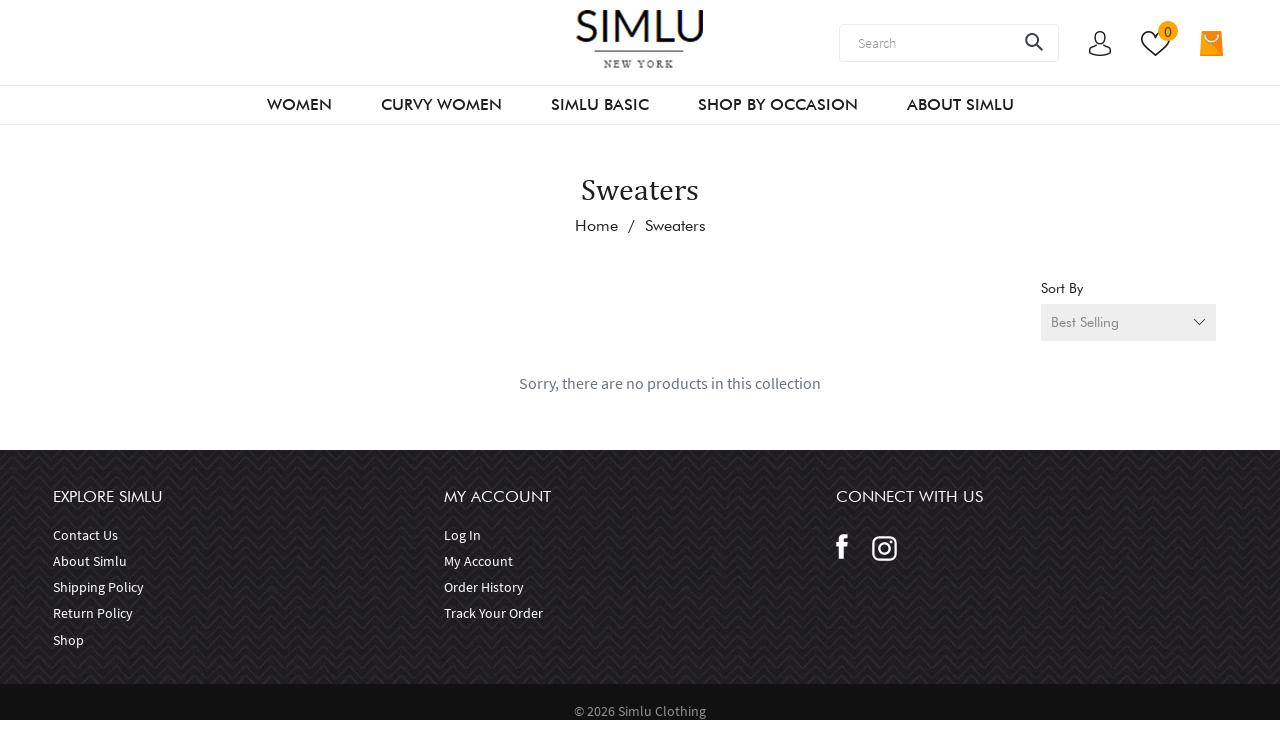

--- FILE ---
content_type: text/html; charset=utf-8
request_url: https://www.simluclothing.com/collections/clothing_plus-size-clothing_sweaters
body_size: 22226
content:
<!doctype html>
<!--[if IE 9]> <html class="ie9 no-js" lang="en"> <![endif]-->
<!--[if (gt IE 9)|!(IE)]><!--> <html class="no-js" lang="en"> <!--<![endif]-->
<head>
  <meta charset="utf-8">
  <meta http-equiv="X-UA-Compatible" content="IE=edge,chrome=1">
  <meta name="viewport" content="width=device-width,initial-scale=1">
  <meta name="theme-color" content="#557b97">
  <link rel="canonical" href="https://www.simluclothing.com/collections/clothing_plus-size-clothing_sweaters"><title>Sweaters
&ndash; Simlu</title><!-- /snippets/social-meta-tags.liquid -->




<meta property="og:site_name" content="Simlu ">
<meta property="og:url" content="https://www.simluclothing.com/collections/clothing_plus-size-clothing_sweaters">
<meta property="og:title" content="Sweaters">
<meta property="og:type" content="product.group">
<meta property="og:description" content="Womens clothing, apparel, dresses, tops">





<meta name="twitter:card" content="summary_large_image">
<meta name="twitter:title" content="Sweaters">
<meta name="twitter:description" content="Womens clothing, apparel, dresses, tops">


  <link href="//www.simluclothing.com/cdn/shop/t/14/assets/theme.scss.css?v=3759331819804396381674766136" rel="stylesheet" type="text/css" media="all" />
  <link href="//www.simluclothing.com/cdn/shop/t/14/assets/flexslider.css?v=160071069986166823541542631741" rel="stylesheet" type="text/css" media="all" />
  <link href="//www.simluclothing.com/cdn/shop/t/14/assets/jquery-ui.css?v=106281016372358975831542963675" rel="stylesheet" type="text/css" media="all" />

  <link href="//www.simluclothing.com/cdn/shop/t/14/assets/jquery.bxslider.css?v=130218259037052533631542904864" rel="stylesheet" type="text/css" media="all" />
<link href="https://fonts.googleapis.com/css?family=Playfair+Display:400i&display=swap&subset=cyrillic,latin-ext,vietnamese" rel="stylesheet">
  <link href="//www.simluclothing.com/cdn/shop/t/14/assets/style.scss.css?v=114097142842615278791674766136" rel="stylesheet" type="text/css" media="all" />

  <script>
    var theme = {
      strings: {
        addToCart: "Add to Bag",
        soldOut: "Sold out",
        unavailable: "Unavailable",
        regularPrice: "Regular price",
        sale: "Sale",
        showMore: "Show More",
        showLess: "Show Less",
        addressError: "Error looking up that address",
        addressNoResults: "No results for that address",
        addressQueryLimit: "You have exceeded the Google API usage limit. Consider upgrading to a \u003ca href=\"https:\/\/developers.google.com\/maps\/premium\/usage-limits\"\u003ePremium Plan\u003c\/a\u003e.",
        authError: "There was a problem authenticating your Google Maps account.",
        newWindow: "Opens in a new window.",
        external: "Opens external website.",
        newWindowExternal: "Opens external website in a new window."
      },
      moneyFormat: "\u003cspan class=money\u003e${{amount}}\u003c\/span\u003e"
    }

      document.documentElement.className = document.documentElement.className.replace('no-js', 'js');
  </script>
  <script src="//ajax.googleapis.com/ajax/libs/jquery/2.2.3/jquery.min.js" type="text/javascript"></script>
  <!--[if (lte IE 9) ]><script src="//www.simluclothing.com/cdn/shop/t/14/assets/match-media.min.js?v=22265819453975888031542197935" type="text/javascript"></script><![endif]--><script src="//www.simluclothing.com/cdn/shop/t/14/assets/productcolorhover.js?v=103824443579214361631576837396" defer="defer"></script>
  <!--[if (gt IE 9)|!(IE)]><!--><script src="//www.simluclothing.com/cdn/shop/t/14/assets/lazysizes.js?v=68441465964607740661542197934" async="async"></script><!--<![endif]-->
  <!--[if lte IE 9]><script src="//www.simluclothing.com/cdn/shop/t/14/assets/lazysizes.min.js?v=7587"></script><![endif]-->

  <!--[if (gt IE 9)|!(IE)]><!--><script src="//www.simluclothing.com/cdn/shop/t/14/assets/vendor.js?v=173095043611313782661576837311" defer="defer"></script><!--<![endif]-->
  <!--[if lte IE 9]><script src="//www.simluclothing.com/cdn/shop/t/14/assets/vendor.js?v=173095043611313782661576837311"></script><![endif]-->

  <!--[if (gt IE 9)|!(IE)]><!--><script src="//www.simluclothing.com/cdn/shop/t/14/assets/jquery.flexslider-min.js?v=1749500410089166181542631774" defer="defer"></script><!--<![endif]-->
  <!--[if lte IE 9]><script src="//www.simluclothing.com/cdn/shop/t/14/assets/jquery.flexslider-min.js?v=1749500410089166181542631774"></script><![endif]-->

  <!--[if (gt IE 9)|!(IE)]><!--><script src="//www.simluclothing.com/cdn/shop/t/14/assets/jquery.bxslider.js?v=80506729893281075501576836520" defer="defer"></script><!--<![endif]-->
  <!--[if lte IE 9]><script src="//www.simluclothing.com/cdn/shop/t/14/assets/jquery.bxslider.js?v=80506729893281075501576836520"></script><![endif]-->

  <!--[if (gt IE 9)|!(IE)]><!--><script src="//www.simluclothing.com/cdn/shop/t/14/assets/jquery-ui.js?v=22599751904031880141576836454" defer="defer"></script><!--<![endif]-->

  <!--[if (gt IE 9)|!(IE)]><!--><script src="//www.simluclothing.com/cdn/shop/t/14/assets/theme_min.js?v=17593165492745416841576835966" defer="defer"></script><!--<![endif]-->
  <!--[if lte IE 9]><script src="//www.simluclothing.com/cdn/shop/t/14/assets/theme_min.js?v=17593165492745416841576835966"></script><![endif]-->

  <!--[if (gt IE 9)|!(IE)]><!--><script src="//www.simluclothing.com/cdn/shop/t/14/assets/custom_min.js?v=35161047428411589111576928511" defer="defer"></script><!--<![endif]-->
  <!--[if lte IE 9]><script src="//www.simluclothing.com/cdn/shop/t/14/assets/custom_min.js?v=35161047428411589111576928511"></script><![endif]-->

  <link href="//www.simluclothing.com/cdn/shop/t/14/assets/ndnapps-album.css?v=89000789285257881531591893029" rel="stylesheet" type="text/css" media="all" />
<script>window.performance && window.performance.mark && window.performance.mark('shopify.content_for_header.start');</script><meta name="google-site-verification" content="NhfxL98kFkyYOxIin5tqwL9jEa_wKcaNKbs-kSdIv6k">
<meta id="shopify-digital-wallet" name="shopify-digital-wallet" content="/12871329/digital_wallets/dialog">
<meta name="shopify-checkout-api-token" content="bd2b3e9d462c885c60af461ae4a16591">
<meta id="in-context-paypal-metadata" data-shop-id="12871329" data-venmo-supported="true" data-environment="production" data-locale="en_US" data-paypal-v4="true" data-currency="USD">
<link rel="alternate" type="application/atom+xml" title="Feed" href="/collections/clothing_plus-size-clothing_sweaters.atom" />
<link rel="alternate" type="application/json+oembed" href="https://www.simluclothing.com/collections/clothing_plus-size-clothing_sweaters.oembed">
<script async="async" src="/checkouts/internal/preloads.js?locale=en-US"></script>
<link rel="preconnect" href="https://shop.app" crossorigin="anonymous">
<script async="async" src="https://shop.app/checkouts/internal/preloads.js?locale=en-US&shop_id=12871329" crossorigin="anonymous"></script>
<script id="apple-pay-shop-capabilities" type="application/json">{"shopId":12871329,"countryCode":"US","currencyCode":"USD","merchantCapabilities":["supports3DS"],"merchantId":"gid:\/\/shopify\/Shop\/12871329","merchantName":"Simlu ","requiredBillingContactFields":["postalAddress","email"],"requiredShippingContactFields":["postalAddress","email"],"shippingType":"shipping","supportedNetworks":["visa","masterCard","amex","discover","elo","jcb"],"total":{"type":"pending","label":"Simlu ","amount":"1.00"},"shopifyPaymentsEnabled":true,"supportsSubscriptions":true}</script>
<script id="shopify-features" type="application/json">{"accessToken":"bd2b3e9d462c885c60af461ae4a16591","betas":["rich-media-storefront-analytics"],"domain":"www.simluclothing.com","predictiveSearch":true,"shopId":12871329,"locale":"en"}</script>
<script>var Shopify = Shopify || {};
Shopify.shop = "simlu-clothing.myshopify.com";
Shopify.locale = "en";
Shopify.currency = {"active":"USD","rate":"1.0"};
Shopify.country = "US";
Shopify.theme = {"name":"Copy of Debut-141118","id":43522195554,"schema_name":"Debut","schema_version":"10.0.1","theme_store_id":796,"role":"main"};
Shopify.theme.handle = "null";
Shopify.theme.style = {"id":null,"handle":null};
Shopify.cdnHost = "www.simluclothing.com/cdn";
Shopify.routes = Shopify.routes || {};
Shopify.routes.root = "/";</script>
<script type="module">!function(o){(o.Shopify=o.Shopify||{}).modules=!0}(window);</script>
<script>!function(o){function n(){var o=[];function n(){o.push(Array.prototype.slice.apply(arguments))}return n.q=o,n}var t=o.Shopify=o.Shopify||{};t.loadFeatures=n(),t.autoloadFeatures=n()}(window);</script>
<script>
  window.ShopifyPay = window.ShopifyPay || {};
  window.ShopifyPay.apiHost = "shop.app\/pay";
  window.ShopifyPay.redirectState = null;
</script>
<script id="shop-js-analytics" type="application/json">{"pageType":"collection"}</script>
<script defer="defer" async type="module" src="//www.simluclothing.com/cdn/shopifycloud/shop-js/modules/v2/client.init-shop-cart-sync_BT-GjEfc.en.esm.js"></script>
<script defer="defer" async type="module" src="//www.simluclothing.com/cdn/shopifycloud/shop-js/modules/v2/chunk.common_D58fp_Oc.esm.js"></script>
<script defer="defer" async type="module" src="//www.simluclothing.com/cdn/shopifycloud/shop-js/modules/v2/chunk.modal_xMitdFEc.esm.js"></script>
<script type="module">
  await import("//www.simluclothing.com/cdn/shopifycloud/shop-js/modules/v2/client.init-shop-cart-sync_BT-GjEfc.en.esm.js");
await import("//www.simluclothing.com/cdn/shopifycloud/shop-js/modules/v2/chunk.common_D58fp_Oc.esm.js");
await import("//www.simluclothing.com/cdn/shopifycloud/shop-js/modules/v2/chunk.modal_xMitdFEc.esm.js");

  window.Shopify.SignInWithShop?.initShopCartSync?.({"fedCMEnabled":true,"windoidEnabled":true});

</script>
<script>
  window.Shopify = window.Shopify || {};
  if (!window.Shopify.featureAssets) window.Shopify.featureAssets = {};
  window.Shopify.featureAssets['shop-js'] = {"shop-cart-sync":["modules/v2/client.shop-cart-sync_DZOKe7Ll.en.esm.js","modules/v2/chunk.common_D58fp_Oc.esm.js","modules/v2/chunk.modal_xMitdFEc.esm.js"],"init-fed-cm":["modules/v2/client.init-fed-cm_B6oLuCjv.en.esm.js","modules/v2/chunk.common_D58fp_Oc.esm.js","modules/v2/chunk.modal_xMitdFEc.esm.js"],"shop-cash-offers":["modules/v2/client.shop-cash-offers_D2sdYoxE.en.esm.js","modules/v2/chunk.common_D58fp_Oc.esm.js","modules/v2/chunk.modal_xMitdFEc.esm.js"],"shop-login-button":["modules/v2/client.shop-login-button_QeVjl5Y3.en.esm.js","modules/v2/chunk.common_D58fp_Oc.esm.js","modules/v2/chunk.modal_xMitdFEc.esm.js"],"pay-button":["modules/v2/client.pay-button_DXTOsIq6.en.esm.js","modules/v2/chunk.common_D58fp_Oc.esm.js","modules/v2/chunk.modal_xMitdFEc.esm.js"],"shop-button":["modules/v2/client.shop-button_DQZHx9pm.en.esm.js","modules/v2/chunk.common_D58fp_Oc.esm.js","modules/v2/chunk.modal_xMitdFEc.esm.js"],"avatar":["modules/v2/client.avatar_BTnouDA3.en.esm.js"],"init-windoid":["modules/v2/client.init-windoid_CR1B-cfM.en.esm.js","modules/v2/chunk.common_D58fp_Oc.esm.js","modules/v2/chunk.modal_xMitdFEc.esm.js"],"init-shop-for-new-customer-accounts":["modules/v2/client.init-shop-for-new-customer-accounts_C_vY_xzh.en.esm.js","modules/v2/client.shop-login-button_QeVjl5Y3.en.esm.js","modules/v2/chunk.common_D58fp_Oc.esm.js","modules/v2/chunk.modal_xMitdFEc.esm.js"],"init-shop-email-lookup-coordinator":["modules/v2/client.init-shop-email-lookup-coordinator_BI7n9ZSv.en.esm.js","modules/v2/chunk.common_D58fp_Oc.esm.js","modules/v2/chunk.modal_xMitdFEc.esm.js"],"init-shop-cart-sync":["modules/v2/client.init-shop-cart-sync_BT-GjEfc.en.esm.js","modules/v2/chunk.common_D58fp_Oc.esm.js","modules/v2/chunk.modal_xMitdFEc.esm.js"],"shop-toast-manager":["modules/v2/client.shop-toast-manager_DiYdP3xc.en.esm.js","modules/v2/chunk.common_D58fp_Oc.esm.js","modules/v2/chunk.modal_xMitdFEc.esm.js"],"init-customer-accounts":["modules/v2/client.init-customer-accounts_D9ZNqS-Q.en.esm.js","modules/v2/client.shop-login-button_QeVjl5Y3.en.esm.js","modules/v2/chunk.common_D58fp_Oc.esm.js","modules/v2/chunk.modal_xMitdFEc.esm.js"],"init-customer-accounts-sign-up":["modules/v2/client.init-customer-accounts-sign-up_iGw4briv.en.esm.js","modules/v2/client.shop-login-button_QeVjl5Y3.en.esm.js","modules/v2/chunk.common_D58fp_Oc.esm.js","modules/v2/chunk.modal_xMitdFEc.esm.js"],"shop-follow-button":["modules/v2/client.shop-follow-button_CqMgW2wH.en.esm.js","modules/v2/chunk.common_D58fp_Oc.esm.js","modules/v2/chunk.modal_xMitdFEc.esm.js"],"checkout-modal":["modules/v2/client.checkout-modal_xHeaAweL.en.esm.js","modules/v2/chunk.common_D58fp_Oc.esm.js","modules/v2/chunk.modal_xMitdFEc.esm.js"],"shop-login":["modules/v2/client.shop-login_D91U-Q7h.en.esm.js","modules/v2/chunk.common_D58fp_Oc.esm.js","modules/v2/chunk.modal_xMitdFEc.esm.js"],"lead-capture":["modules/v2/client.lead-capture_BJmE1dJe.en.esm.js","modules/v2/chunk.common_D58fp_Oc.esm.js","modules/v2/chunk.modal_xMitdFEc.esm.js"],"payment-terms":["modules/v2/client.payment-terms_Ci9AEqFq.en.esm.js","modules/v2/chunk.common_D58fp_Oc.esm.js","modules/v2/chunk.modal_xMitdFEc.esm.js"]};
</script>
<script>(function() {
  var isLoaded = false;
  function asyncLoad() {
    if (isLoaded) return;
    isLoaded = true;
    var urls = ["https:\/\/call.chatra.io\/shopify?chatraId=FugYWnqfrAbitF65o\u0026shop=simlu-clothing.myshopify.com","https:\/\/sales-pop.carecart.io\/lib\/salesnotifier.js?shop=simlu-clothing.myshopify.com"];
    for (var i = 0; i < urls.length; i++) {
      var s = document.createElement('script');
      s.type = 'text/javascript';
      s.async = true;
      s.src = urls[i];
      var x = document.getElementsByTagName('script')[0];
      x.parentNode.insertBefore(s, x);
    }
  };
  if(window.attachEvent) {
    window.attachEvent('onload', asyncLoad);
  } else {
    window.addEventListener('load', asyncLoad, false);
  }
})();</script>
<script id="__st">var __st={"a":12871329,"offset":-18000,"reqid":"99898264-9120-4f30-9ee5-8f9741d857de-1769481945","pageurl":"www.simluclothing.com\/collections\/clothing_plus-size-clothing_sweaters","u":"eeccc91b0ac7","p":"collection","rtyp":"collection","rid":265985923};</script>
<script>window.ShopifyPaypalV4VisibilityTracking = true;</script>
<script id="captcha-bootstrap">!function(){'use strict';const t='contact',e='account',n='new_comment',o=[[t,t],['blogs',n],['comments',n],[t,'customer']],c=[[e,'customer_login'],[e,'guest_login'],[e,'recover_customer_password'],[e,'create_customer']],r=t=>t.map((([t,e])=>`form[action*='/${t}']:not([data-nocaptcha='true']) input[name='form_type'][value='${e}']`)).join(','),a=t=>()=>t?[...document.querySelectorAll(t)].map((t=>t.form)):[];function s(){const t=[...o],e=r(t);return a(e)}const i='password',u='form_key',d=['recaptcha-v3-token','g-recaptcha-response','h-captcha-response',i],f=()=>{try{return window.sessionStorage}catch{return}},m='__shopify_v',_=t=>t.elements[u];function p(t,e,n=!1){try{const o=window.sessionStorage,c=JSON.parse(o.getItem(e)),{data:r}=function(t){const{data:e,action:n}=t;return t[m]||n?{data:e,action:n}:{data:t,action:n}}(c);for(const[e,n]of Object.entries(r))t.elements[e]&&(t.elements[e].value=n);n&&o.removeItem(e)}catch(o){console.error('form repopulation failed',{error:o})}}const l='form_type',E='cptcha';function T(t){t.dataset[E]=!0}const w=window,h=w.document,L='Shopify',v='ce_forms',y='captcha';let A=!1;((t,e)=>{const n=(g='f06e6c50-85a8-45c8-87d0-21a2b65856fe',I='https://cdn.shopify.com/shopifycloud/storefront-forms-hcaptcha/ce_storefront_forms_captcha_hcaptcha.v1.5.2.iife.js',D={infoText:'Protected by hCaptcha',privacyText:'Privacy',termsText:'Terms'},(t,e,n)=>{const o=w[L][v],c=o.bindForm;if(c)return c(t,g,e,D).then(n);var r;o.q.push([[t,g,e,D],n]),r=I,A||(h.body.append(Object.assign(h.createElement('script'),{id:'captcha-provider',async:!0,src:r})),A=!0)});var g,I,D;w[L]=w[L]||{},w[L][v]=w[L][v]||{},w[L][v].q=[],w[L][y]=w[L][y]||{},w[L][y].protect=function(t,e){n(t,void 0,e),T(t)},Object.freeze(w[L][y]),function(t,e,n,w,h,L){const[v,y,A,g]=function(t,e,n){const i=e?o:[],u=t?c:[],d=[...i,...u],f=r(d),m=r(i),_=r(d.filter((([t,e])=>n.includes(e))));return[a(f),a(m),a(_),s()]}(w,h,L),I=t=>{const e=t.target;return e instanceof HTMLFormElement?e:e&&e.form},D=t=>v().includes(t);t.addEventListener('submit',(t=>{const e=I(t);if(!e)return;const n=D(e)&&!e.dataset.hcaptchaBound&&!e.dataset.recaptchaBound,o=_(e),c=g().includes(e)&&(!o||!o.value);(n||c)&&t.preventDefault(),c&&!n&&(function(t){try{if(!f())return;!function(t){const e=f();if(!e)return;const n=_(t);if(!n)return;const o=n.value;o&&e.removeItem(o)}(t);const e=Array.from(Array(32),(()=>Math.random().toString(36)[2])).join('');!function(t,e){_(t)||t.append(Object.assign(document.createElement('input'),{type:'hidden',name:u})),t.elements[u].value=e}(t,e),function(t,e){const n=f();if(!n)return;const o=[...t.querySelectorAll(`input[type='${i}']`)].map((({name:t})=>t)),c=[...d,...o],r={};for(const[a,s]of new FormData(t).entries())c.includes(a)||(r[a]=s);n.setItem(e,JSON.stringify({[m]:1,action:t.action,data:r}))}(t,e)}catch(e){console.error('failed to persist form',e)}}(e),e.submit())}));const S=(t,e)=>{t&&!t.dataset[E]&&(n(t,e.some((e=>e===t))),T(t))};for(const o of['focusin','change'])t.addEventListener(o,(t=>{const e=I(t);D(e)&&S(e,y())}));const B=e.get('form_key'),M=e.get(l),P=B&&M;t.addEventListener('DOMContentLoaded',(()=>{const t=y();if(P)for(const e of t)e.elements[l].value===M&&p(e,B);[...new Set([...A(),...v().filter((t=>'true'===t.dataset.shopifyCaptcha))])].forEach((e=>S(e,t)))}))}(h,new URLSearchParams(w.location.search),n,t,e,['guest_login'])})(!0,!0)}();</script>
<script integrity="sha256-4kQ18oKyAcykRKYeNunJcIwy7WH5gtpwJnB7kiuLZ1E=" data-source-attribution="shopify.loadfeatures" defer="defer" src="//www.simluclothing.com/cdn/shopifycloud/storefront/assets/storefront/load_feature-a0a9edcb.js" crossorigin="anonymous"></script>
<script crossorigin="anonymous" defer="defer" src="//www.simluclothing.com/cdn/shopifycloud/storefront/assets/shopify_pay/storefront-65b4c6d7.js?v=20250812"></script>
<script data-source-attribution="shopify.dynamic_checkout.dynamic.init">var Shopify=Shopify||{};Shopify.PaymentButton=Shopify.PaymentButton||{isStorefrontPortableWallets:!0,init:function(){window.Shopify.PaymentButton.init=function(){};var t=document.createElement("script");t.src="https://www.simluclothing.com/cdn/shopifycloud/portable-wallets/latest/portable-wallets.en.js",t.type="module",document.head.appendChild(t)}};
</script>
<script data-source-attribution="shopify.dynamic_checkout.buyer_consent">
  function portableWalletsHideBuyerConsent(e){var t=document.getElementById("shopify-buyer-consent"),n=document.getElementById("shopify-subscription-policy-button");t&&n&&(t.classList.add("hidden"),t.setAttribute("aria-hidden","true"),n.removeEventListener("click",e))}function portableWalletsShowBuyerConsent(e){var t=document.getElementById("shopify-buyer-consent"),n=document.getElementById("shopify-subscription-policy-button");t&&n&&(t.classList.remove("hidden"),t.removeAttribute("aria-hidden"),n.addEventListener("click",e))}window.Shopify?.PaymentButton&&(window.Shopify.PaymentButton.hideBuyerConsent=portableWalletsHideBuyerConsent,window.Shopify.PaymentButton.showBuyerConsent=portableWalletsShowBuyerConsent);
</script>
<script data-source-attribution="shopify.dynamic_checkout.cart.bootstrap">document.addEventListener("DOMContentLoaded",(function(){function t(){return document.querySelector("shopify-accelerated-checkout-cart, shopify-accelerated-checkout")}if(t())Shopify.PaymentButton.init();else{new MutationObserver((function(e,n){t()&&(Shopify.PaymentButton.init(),n.disconnect())})).observe(document.body,{childList:!0,subtree:!0})}}));
</script>
<link id="shopify-accelerated-checkout-styles" rel="stylesheet" media="screen" href="https://www.simluclothing.com/cdn/shopifycloud/portable-wallets/latest/accelerated-checkout-backwards-compat.css" crossorigin="anonymous">
<style id="shopify-accelerated-checkout-cart">
        #shopify-buyer-consent {
  margin-top: 1em;
  display: inline-block;
  width: 100%;
}

#shopify-buyer-consent.hidden {
  display: none;
}

#shopify-subscription-policy-button {
  background: none;
  border: none;
  padding: 0;
  text-decoration: underline;
  font-size: inherit;
  cursor: pointer;
}

#shopify-subscription-policy-button::before {
  box-shadow: none;
}

      </style>

<script>window.performance && window.performance.mark && window.performance.mark('shopify.content_for_header.end');</script>
<script src='//www.simluclothing.com/cdn/shop/t/14/assets/ndnapps-album.js?v=145663422756211345671591893026' defer='defer'></script>
<meta property="og:image" content="https://cdn.shopify.com/s/files/1/1287/1329/files/logo.png?height=628&pad_color=fff&v=1614302992&width=1200" />
<meta property="og:image:secure_url" content="https://cdn.shopify.com/s/files/1/1287/1329/files/logo.png?height=628&pad_color=fff&v=1614302992&width=1200" />
<meta property="og:image:width" content="1200" />
<meta property="og:image:height" content="628" />
<link href="https://monorail-edge.shopifysvc.com" rel="dns-prefetch">
<script>(function(){if ("sendBeacon" in navigator && "performance" in window) {try {var session_token_from_headers = performance.getEntriesByType('navigation')[0].serverTiming.find(x => x.name == '_s').description;} catch {var session_token_from_headers = undefined;}var session_cookie_matches = document.cookie.match(/_shopify_s=([^;]*)/);var session_token_from_cookie = session_cookie_matches && session_cookie_matches.length === 2 ? session_cookie_matches[1] : "";var session_token = session_token_from_headers || session_token_from_cookie || "";function handle_abandonment_event(e) {var entries = performance.getEntries().filter(function(entry) {return /monorail-edge.shopifysvc.com/.test(entry.name);});if (!window.abandonment_tracked && entries.length === 0) {window.abandonment_tracked = true;var currentMs = Date.now();var navigation_start = performance.timing.navigationStart;var payload = {shop_id: 12871329,url: window.location.href,navigation_start,duration: currentMs - navigation_start,session_token,page_type: "collection"};window.navigator.sendBeacon("https://monorail-edge.shopifysvc.com/v1/produce", JSON.stringify({schema_id: "online_store_buyer_site_abandonment/1.1",payload: payload,metadata: {event_created_at_ms: currentMs,event_sent_at_ms: currentMs}}));}}window.addEventListener('pagehide', handle_abandonment_event);}}());</script>
<script id="web-pixels-manager-setup">(function e(e,d,r,n,o){if(void 0===o&&(o={}),!Boolean(null===(a=null===(i=window.Shopify)||void 0===i?void 0:i.analytics)||void 0===a?void 0:a.replayQueue)){var i,a;window.Shopify=window.Shopify||{};var t=window.Shopify;t.analytics=t.analytics||{};var s=t.analytics;s.replayQueue=[],s.publish=function(e,d,r){return s.replayQueue.push([e,d,r]),!0};try{self.performance.mark("wpm:start")}catch(e){}var l=function(){var e={modern:/Edge?\/(1{2}[4-9]|1[2-9]\d|[2-9]\d{2}|\d{4,})\.\d+(\.\d+|)|Firefox\/(1{2}[4-9]|1[2-9]\d|[2-9]\d{2}|\d{4,})\.\d+(\.\d+|)|Chrom(ium|e)\/(9{2}|\d{3,})\.\d+(\.\d+|)|(Maci|X1{2}).+ Version\/(15\.\d+|(1[6-9]|[2-9]\d|\d{3,})\.\d+)([,.]\d+|)( \(\w+\)|)( Mobile\/\w+|) Safari\/|Chrome.+OPR\/(9{2}|\d{3,})\.\d+\.\d+|(CPU[ +]OS|iPhone[ +]OS|CPU[ +]iPhone|CPU IPhone OS|CPU iPad OS)[ +]+(15[._]\d+|(1[6-9]|[2-9]\d|\d{3,})[._]\d+)([._]\d+|)|Android:?[ /-](13[3-9]|1[4-9]\d|[2-9]\d{2}|\d{4,})(\.\d+|)(\.\d+|)|Android.+Firefox\/(13[5-9]|1[4-9]\d|[2-9]\d{2}|\d{4,})\.\d+(\.\d+|)|Android.+Chrom(ium|e)\/(13[3-9]|1[4-9]\d|[2-9]\d{2}|\d{4,})\.\d+(\.\d+|)|SamsungBrowser\/([2-9]\d|\d{3,})\.\d+/,legacy:/Edge?\/(1[6-9]|[2-9]\d|\d{3,})\.\d+(\.\d+|)|Firefox\/(5[4-9]|[6-9]\d|\d{3,})\.\d+(\.\d+|)|Chrom(ium|e)\/(5[1-9]|[6-9]\d|\d{3,})\.\d+(\.\d+|)([\d.]+$|.*Safari\/(?![\d.]+ Edge\/[\d.]+$))|(Maci|X1{2}).+ Version\/(10\.\d+|(1[1-9]|[2-9]\d|\d{3,})\.\d+)([,.]\d+|)( \(\w+\)|)( Mobile\/\w+|) Safari\/|Chrome.+OPR\/(3[89]|[4-9]\d|\d{3,})\.\d+\.\d+|(CPU[ +]OS|iPhone[ +]OS|CPU[ +]iPhone|CPU IPhone OS|CPU iPad OS)[ +]+(10[._]\d+|(1[1-9]|[2-9]\d|\d{3,})[._]\d+)([._]\d+|)|Android:?[ /-](13[3-9]|1[4-9]\d|[2-9]\d{2}|\d{4,})(\.\d+|)(\.\d+|)|Mobile Safari.+OPR\/([89]\d|\d{3,})\.\d+\.\d+|Android.+Firefox\/(13[5-9]|1[4-9]\d|[2-9]\d{2}|\d{4,})\.\d+(\.\d+|)|Android.+Chrom(ium|e)\/(13[3-9]|1[4-9]\d|[2-9]\d{2}|\d{4,})\.\d+(\.\d+|)|Android.+(UC? ?Browser|UCWEB|U3)[ /]?(15\.([5-9]|\d{2,})|(1[6-9]|[2-9]\d|\d{3,})\.\d+)\.\d+|SamsungBrowser\/(5\.\d+|([6-9]|\d{2,})\.\d+)|Android.+MQ{2}Browser\/(14(\.(9|\d{2,})|)|(1[5-9]|[2-9]\d|\d{3,})(\.\d+|))(\.\d+|)|K[Aa][Ii]OS\/(3\.\d+|([4-9]|\d{2,})\.\d+)(\.\d+|)/},d=e.modern,r=e.legacy,n=navigator.userAgent;return n.match(d)?"modern":n.match(r)?"legacy":"unknown"}(),u="modern"===l?"modern":"legacy",c=(null!=n?n:{modern:"",legacy:""})[u],f=function(e){return[e.baseUrl,"/wpm","/b",e.hashVersion,"modern"===e.buildTarget?"m":"l",".js"].join("")}({baseUrl:d,hashVersion:r,buildTarget:u}),m=function(e){var d=e.version,r=e.bundleTarget,n=e.surface,o=e.pageUrl,i=e.monorailEndpoint;return{emit:function(e){var a=e.status,t=e.errorMsg,s=(new Date).getTime(),l=JSON.stringify({metadata:{event_sent_at_ms:s},events:[{schema_id:"web_pixels_manager_load/3.1",payload:{version:d,bundle_target:r,page_url:o,status:a,surface:n,error_msg:t},metadata:{event_created_at_ms:s}}]});if(!i)return console&&console.warn&&console.warn("[Web Pixels Manager] No Monorail endpoint provided, skipping logging."),!1;try{return self.navigator.sendBeacon.bind(self.navigator)(i,l)}catch(e){}var u=new XMLHttpRequest;try{return u.open("POST",i,!0),u.setRequestHeader("Content-Type","text/plain"),u.send(l),!0}catch(e){return console&&console.warn&&console.warn("[Web Pixels Manager] Got an unhandled error while logging to Monorail."),!1}}}}({version:r,bundleTarget:l,surface:e.surface,pageUrl:self.location.href,monorailEndpoint:e.monorailEndpoint});try{o.browserTarget=l,function(e){var d=e.src,r=e.async,n=void 0===r||r,o=e.onload,i=e.onerror,a=e.sri,t=e.scriptDataAttributes,s=void 0===t?{}:t,l=document.createElement("script"),u=document.querySelector("head"),c=document.querySelector("body");if(l.async=n,l.src=d,a&&(l.integrity=a,l.crossOrigin="anonymous"),s)for(var f in s)if(Object.prototype.hasOwnProperty.call(s,f))try{l.dataset[f]=s[f]}catch(e){}if(o&&l.addEventListener("load",o),i&&l.addEventListener("error",i),u)u.appendChild(l);else{if(!c)throw new Error("Did not find a head or body element to append the script");c.appendChild(l)}}({src:f,async:!0,onload:function(){if(!function(){var e,d;return Boolean(null===(d=null===(e=window.Shopify)||void 0===e?void 0:e.analytics)||void 0===d?void 0:d.initialized)}()){var d=window.webPixelsManager.init(e)||void 0;if(d){var r=window.Shopify.analytics;r.replayQueue.forEach((function(e){var r=e[0],n=e[1],o=e[2];d.publishCustomEvent(r,n,o)})),r.replayQueue=[],r.publish=d.publishCustomEvent,r.visitor=d.visitor,r.initialized=!0}}},onerror:function(){return m.emit({status:"failed",errorMsg:"".concat(f," has failed to load")})},sri:function(e){var d=/^sha384-[A-Za-z0-9+/=]+$/;return"string"==typeof e&&d.test(e)}(c)?c:"",scriptDataAttributes:o}),m.emit({status:"loading"})}catch(e){m.emit({status:"failed",errorMsg:(null==e?void 0:e.message)||"Unknown error"})}}})({shopId: 12871329,storefrontBaseUrl: "https://www.simluclothing.com",extensionsBaseUrl: "https://extensions.shopifycdn.com/cdn/shopifycloud/web-pixels-manager",monorailEndpoint: "https://monorail-edge.shopifysvc.com/unstable/produce_batch",surface: "storefront-renderer",enabledBetaFlags: ["2dca8a86"],webPixelsConfigList: [{"id":"43450473","eventPayloadVersion":"v1","runtimeContext":"LAX","scriptVersion":"1","type":"CUSTOM","privacyPurposes":["MARKETING"],"name":"Meta pixel (migrated)"},{"id":"77922409","eventPayloadVersion":"v1","runtimeContext":"LAX","scriptVersion":"1","type":"CUSTOM","privacyPurposes":["ANALYTICS"],"name":"Google Analytics tag (migrated)"},{"id":"shopify-app-pixel","configuration":"{}","eventPayloadVersion":"v1","runtimeContext":"STRICT","scriptVersion":"0450","apiClientId":"shopify-pixel","type":"APP","privacyPurposes":["ANALYTICS","MARKETING"]},{"id":"shopify-custom-pixel","eventPayloadVersion":"v1","runtimeContext":"LAX","scriptVersion":"0450","apiClientId":"shopify-pixel","type":"CUSTOM","privacyPurposes":["ANALYTICS","MARKETING"]}],isMerchantRequest: false,initData: {"shop":{"name":"Simlu ","paymentSettings":{"currencyCode":"USD"},"myshopifyDomain":"simlu-clothing.myshopify.com","countryCode":"US","storefrontUrl":"https:\/\/www.simluclothing.com"},"customer":null,"cart":null,"checkout":null,"productVariants":[],"purchasingCompany":null},},"https://www.simluclothing.com/cdn","fcfee988w5aeb613cpc8e4bc33m6693e112",{"modern":"","legacy":""},{"shopId":"12871329","storefrontBaseUrl":"https:\/\/www.simluclothing.com","extensionBaseUrl":"https:\/\/extensions.shopifycdn.com\/cdn\/shopifycloud\/web-pixels-manager","surface":"storefront-renderer","enabledBetaFlags":"[\"2dca8a86\"]","isMerchantRequest":"false","hashVersion":"fcfee988w5aeb613cpc8e4bc33m6693e112","publish":"custom","events":"[[\"page_viewed\",{}],[\"collection_viewed\",{\"collection\":{\"id\":\"265985923\",\"title\":\"Sweaters\",\"productVariants\":[]}}]]"});</script><script>
  window.ShopifyAnalytics = window.ShopifyAnalytics || {};
  window.ShopifyAnalytics.meta = window.ShopifyAnalytics.meta || {};
  window.ShopifyAnalytics.meta.currency = 'USD';
  var meta = {"products":[],"page":{"pageType":"collection","resourceType":"collection","resourceId":265985923,"requestId":"99898264-9120-4f30-9ee5-8f9741d857de-1769481945"}};
  for (var attr in meta) {
    window.ShopifyAnalytics.meta[attr] = meta[attr];
  }
</script>
<script class="analytics">
  (function () {
    var customDocumentWrite = function(content) {
      var jquery = null;

      if (window.jQuery) {
        jquery = window.jQuery;
      } else if (window.Checkout && window.Checkout.$) {
        jquery = window.Checkout.$;
      }

      if (jquery) {
        jquery('body').append(content);
      }
    };

    var hasLoggedConversion = function(token) {
      if (token) {
        return document.cookie.indexOf('loggedConversion=' + token) !== -1;
      }
      return false;
    }

    var setCookieIfConversion = function(token) {
      if (token) {
        var twoMonthsFromNow = new Date(Date.now());
        twoMonthsFromNow.setMonth(twoMonthsFromNow.getMonth() + 2);

        document.cookie = 'loggedConversion=' + token + '; expires=' + twoMonthsFromNow;
      }
    }

    var trekkie = window.ShopifyAnalytics.lib = window.trekkie = window.trekkie || [];
    if (trekkie.integrations) {
      return;
    }
    trekkie.methods = [
      'identify',
      'page',
      'ready',
      'track',
      'trackForm',
      'trackLink'
    ];
    trekkie.factory = function(method) {
      return function() {
        var args = Array.prototype.slice.call(arguments);
        args.unshift(method);
        trekkie.push(args);
        return trekkie;
      };
    };
    for (var i = 0; i < trekkie.methods.length; i++) {
      var key = trekkie.methods[i];
      trekkie[key] = trekkie.factory(key);
    }
    trekkie.load = function(config) {
      trekkie.config = config || {};
      trekkie.config.initialDocumentCookie = document.cookie;
      var first = document.getElementsByTagName('script')[0];
      var script = document.createElement('script');
      script.type = 'text/javascript';
      script.onerror = function(e) {
        var scriptFallback = document.createElement('script');
        scriptFallback.type = 'text/javascript';
        scriptFallback.onerror = function(error) {
                var Monorail = {
      produce: function produce(monorailDomain, schemaId, payload) {
        var currentMs = new Date().getTime();
        var event = {
          schema_id: schemaId,
          payload: payload,
          metadata: {
            event_created_at_ms: currentMs,
            event_sent_at_ms: currentMs
          }
        };
        return Monorail.sendRequest("https://" + monorailDomain + "/v1/produce", JSON.stringify(event));
      },
      sendRequest: function sendRequest(endpointUrl, payload) {
        // Try the sendBeacon API
        if (window && window.navigator && typeof window.navigator.sendBeacon === 'function' && typeof window.Blob === 'function' && !Monorail.isIos12()) {
          var blobData = new window.Blob([payload], {
            type: 'text/plain'
          });

          if (window.navigator.sendBeacon(endpointUrl, blobData)) {
            return true;
          } // sendBeacon was not successful

        } // XHR beacon

        var xhr = new XMLHttpRequest();

        try {
          xhr.open('POST', endpointUrl);
          xhr.setRequestHeader('Content-Type', 'text/plain');
          xhr.send(payload);
        } catch (e) {
          console.log(e);
        }

        return false;
      },
      isIos12: function isIos12() {
        return window.navigator.userAgent.lastIndexOf('iPhone; CPU iPhone OS 12_') !== -1 || window.navigator.userAgent.lastIndexOf('iPad; CPU OS 12_') !== -1;
      }
    };
    Monorail.produce('monorail-edge.shopifysvc.com',
      'trekkie_storefront_load_errors/1.1',
      {shop_id: 12871329,
      theme_id: 43522195554,
      app_name: "storefront",
      context_url: window.location.href,
      source_url: "//www.simluclothing.com/cdn/s/trekkie.storefront.a804e9514e4efded663580eddd6991fcc12b5451.min.js"});

        };
        scriptFallback.async = true;
        scriptFallback.src = '//www.simluclothing.com/cdn/s/trekkie.storefront.a804e9514e4efded663580eddd6991fcc12b5451.min.js';
        first.parentNode.insertBefore(scriptFallback, first);
      };
      script.async = true;
      script.src = '//www.simluclothing.com/cdn/s/trekkie.storefront.a804e9514e4efded663580eddd6991fcc12b5451.min.js';
      first.parentNode.insertBefore(script, first);
    };
    trekkie.load(
      {"Trekkie":{"appName":"storefront","development":false,"defaultAttributes":{"shopId":12871329,"isMerchantRequest":null,"themeId":43522195554,"themeCityHash":"15434864670396770886","contentLanguage":"en","currency":"USD","eventMetadataId":"464fafb1-05f1-4b95-bfe3-8ea81a87e4f5"},"isServerSideCookieWritingEnabled":true,"monorailRegion":"shop_domain","enabledBetaFlags":["65f19447"]},"Session Attribution":{},"S2S":{"facebookCapiEnabled":false,"source":"trekkie-storefront-renderer","apiClientId":580111}}
    );

    var loaded = false;
    trekkie.ready(function() {
      if (loaded) return;
      loaded = true;

      window.ShopifyAnalytics.lib = window.trekkie;

      var originalDocumentWrite = document.write;
      document.write = customDocumentWrite;
      try { window.ShopifyAnalytics.merchantGoogleAnalytics.call(this); } catch(error) {};
      document.write = originalDocumentWrite;

      window.ShopifyAnalytics.lib.page(null,{"pageType":"collection","resourceType":"collection","resourceId":265985923,"requestId":"99898264-9120-4f30-9ee5-8f9741d857de-1769481945","shopifyEmitted":true});

      var match = window.location.pathname.match(/checkouts\/(.+)\/(thank_you|post_purchase)/)
      var token = match? match[1]: undefined;
      if (!hasLoggedConversion(token)) {
        setCookieIfConversion(token);
        window.ShopifyAnalytics.lib.track("Viewed Product Category",{"currency":"USD","category":"Collection: clothing_plus-size-clothing_sweaters","collectionName":"clothing_plus-size-clothing_sweaters","collectionId":265985923,"nonInteraction":true},undefined,undefined,{"shopifyEmitted":true});
      }
    });


        var eventsListenerScript = document.createElement('script');
        eventsListenerScript.async = true;
        eventsListenerScript.src = "//www.simluclothing.com/cdn/shopifycloud/storefront/assets/shop_events_listener-3da45d37.js";
        document.getElementsByTagName('head')[0].appendChild(eventsListenerScript);

})();</script>
  <script>
  if (!window.ga || (window.ga && typeof window.ga !== 'function')) {
    window.ga = function ga() {
      (window.ga.q = window.ga.q || []).push(arguments);
      if (window.Shopify && window.Shopify.analytics && typeof window.Shopify.analytics.publish === 'function') {
        window.Shopify.analytics.publish("ga_stub_called", {}, {sendTo: "google_osp_migration"});
      }
      console.error("Shopify's Google Analytics stub called with:", Array.from(arguments), "\nSee https://help.shopify.com/manual/promoting-marketing/pixels/pixel-migration#google for more information.");
    };
    if (window.Shopify && window.Shopify.analytics && typeof window.Shopify.analytics.publish === 'function') {
      window.Shopify.analytics.publish("ga_stub_initialized", {}, {sendTo: "google_osp_migration"});
    }
  }
</script>
<script
  defer
  src="https://www.simluclothing.com/cdn/shopifycloud/perf-kit/shopify-perf-kit-3.0.4.min.js"
  data-application="storefront-renderer"
  data-shop-id="12871329"
  data-render-region="gcp-us-central1"
  data-page-type="collection"
  data-theme-instance-id="43522195554"
  data-theme-name="Debut"
  data-theme-version="10.0.1"
  data-monorail-region="shop_domain"
  data-resource-timing-sampling-rate="10"
  data-shs="true"
  data-shs-beacon="true"
  data-shs-export-with-fetch="true"
  data-shs-logs-sample-rate="1"
  data-shs-beacon-endpoint="https://www.simluclothing.com/api/collect"
></script>
</head>

<body class="template-collection" >

  <nav class="mobile-navigation"  role="navigation">
    <form action="/search" method="get" class="search-header search" role="search">
  <input class="search-header__input search__input"
    type="search"
    name="q"
    placeholder="Search"
    aria-label="Search">
  <button class="search-header__submit search__submit btn--link site-header__icon" type="submit">
    <svg aria-hidden="true" focusable="false" role="presentation" class="icon icon-search" viewBox="0 0 37 40"><path d="M35.6 36l-9.8-9.8c4.1-5.4 3.6-13.2-1.3-18.1-5.4-5.4-14.2-5.4-19.7 0-5.4 5.4-5.4 14.2 0 19.7 2.6 2.6 6.1 4.1 9.8 4.1 3 0 5.9-1 8.3-2.8l9.8 9.8c.4.4.9.6 1.4.6s1-.2 1.4-.6c.9-.9.9-2.1.1-2.9zm-20.9-8.2c-2.6 0-5.1-1-7-2.9-3.9-3.9-3.9-10.1 0-14C9.6 9 12.2 8 14.7 8s5.1 1 7 2.9c3.9 3.9 3.9 10.1 0 14-1.9 1.9-4.4 2.9-7 2.9z"/></svg>
    <span class="icon__fallback-text">Submit</span>
  </button>
</form>

    <ul id="MobileNav" class="mobile-nav">
      
      
      
      <li class=" ">
        <a href="/collections/clothing" class="site-nav__link site-nav__link--main">
          women<span></span>
        </a>
        
        
        <ul class="dropdown site-nav__childlist-grid">
          
          
          
          <li>
            <a class="site-nav__link site-nav__link--main" href="#">
              Tops
               
              <span></span>
            
            </a>
          
            <ul class="dropdown grand_menu">
              
              <li>
                <a href="/collections/all-tops" class="site-nav__link site-nav__link--main">All Tops</a>
              </li>
              
              <li>
                <a href="/collections/casual-tops" class="site-nav__link site-nav__link--main">Casual Tops</a>
              </li>
              
              <li>
                <a href="/collections/dressy-tops" class="site-nav__link site-nav__link--main">Dressy Tops</a>
              </li>
              
              <li>
                <a href="/collections/clothing_tops_sleeveless" class="site-nav__link site-nav__link--main">Sleeveless Tops</a>
              </li>
              
              <li>
                <a href="/collections/short-sleeve-tunic" class="site-nav__link site-nav__link--main">Short Sleeve Tops</a>
              </li>
              
              <li>
                <a href="/collections/clothing_tops_long-sleeve" class="site-nav__link site-nav__link--main">Long Sleeve Tops</a>
              </li>
              
              <li>
                <a href="/collections/clothing_tops_tees" class="site-nav__link site-nav__link--main">Tees</a>
              </li>
              
              <li>
                <a href="/collections/clothing_tops_tunic-tops" class="site-nav__link site-nav__link--main">Tunic Tops</a>
              </li>
              
              <li>
                <a href="/collections/sweaters-and-cardigans" class="site-nav__link site-nav__link--main">Sweaters and Cardigans</a>
              </li>
              
              <li>
                <a href="/collections/clothing_tops_crop-tops" class="site-nav__link site-nav__link--main">Crop Tops</a>
              </li>
              
              <li>
                <a href="/collections/off-the-shoulder-tops" class="site-nav__link site-nav__link--main">Off Shoulder Tops</a>
              </li>
              
            </ul>
            
          </li>
            
          
          
          <li>
            <a class="site-nav__link site-nav__link--main" href="#">
              Bottoms
               
              <span></span>
            
            </a>
          
            <ul class="dropdown grand_menu">
              
              <li>
                <a href="/collections/all-skirts" class="site-nav__link site-nav__link--main">All Skirts</a>
              </li>
              
              <li>
                <a href="/collections/everyday-skirts" class="site-nav__link site-nav__link--main">Everyday Skirts</a>
              </li>
              
              <li>
                <a href="/collections/elegant-skirts" class="site-nav__link site-nav__link--main">Elegant skirts</a>
              </li>
              
              <li>
                <a href="/collections/mini-skirts" class="site-nav__link site-nav__link--main">Mini skirts</a>
              </li>
              
              <li>
                <a href="/collections/knee-length-skirts" class="site-nav__link site-nav__link--main">Knee length skirts</a>
              </li>
              
              <li>
                <a href="/collections/maxi-skirts" class="site-nav__link site-nav__link--main">Maxi Skirts</a>
              </li>
              
            </ul>
            
          </li>
            
          
          
          <li>
            <a class="site-nav__link site-nav__link--main" href="#">
              Dresses
               
              <span></span>
            
            </a>
          
            <ul class="dropdown grand_menu">
              
              <li>
                <a href="/collections/all-dresses" class="site-nav__link site-nav__link--main">All Dresses</a>
              </li>
              
              <li>
                <a href="/collections/everyday-dresses" class="site-nav__link site-nav__link--main">Everyday Dresses</a>
              </li>
              
              <li>
                <a href="/collections/clothing_dresses_formal-dresses" class="site-nav__link site-nav__link--main">Formal Dresses</a>
              </li>
              
              <li>
                <a href="/collections/sleeveless-dresses" class="site-nav__link site-nav__link--main">Sleeveless Dresses</a>
              </li>
              
              <li>
                <a href="/collections/short-sleeve-dresses" class="site-nav__link site-nav__link--main">Short Sleeve Dresses</a>
              </li>
              
              <li>
                <a href="/collections/clothing_dresses_long-sleeve-dresses" class="site-nav__link site-nav__link--main">Long Sleeve Dresses</a>
              </li>
              
              <li>
                <a href="/collections/mini-dresses" class="site-nav__link site-nav__link--main">Mini Dresses</a>
              </li>
              
              <li>
                <a href="/collections/knee-length-dresses" class="site-nav__link site-nav__link--main">Knee Length Dresses</a>
              </li>
              
              <li>
                <a href="/collections/clothing_dresses_maxi-dresses" class="site-nav__link site-nav__link--main">Maxi Dresses</a>
              </li>
              
            </ul>
            
          </li>
            
          
          
          <li>
            <a class="site-nav__link site-nav__link--main" href="#">
              Accessories
               
              <span></span>
            
            </a>
          
            <ul class="dropdown grand_menu">
              
              <li>
                <a href="/collections/all-accessories" class="site-nav__link site-nav__link--main">All Accessories</a>
              </li>
              
            </ul>
            
          </li>
            
        </ul>
        
      </li>
      
      
      
      <li class=" ">
        <a href="/collections/clothing" class="site-nav__link site-nav__link--main">
          curvy women<span></span>
        </a>
        
        
        <ul class="dropdown site-nav__childlist-grid">
          
          
          
          <li>
            <a class="site-nav__link site-nav__link--main" href="#">
              Tops
               
              <span></span>
            
            </a>
          
            <ul class="dropdown grand_menu">
              
              <li>
                <a href="/collections/all-tops" class="site-nav__link site-nav__link--main">All Tops</a>
              </li>
              
              <li>
                <a href="/collections/casual-tops" class="site-nav__link site-nav__link--main">Casual Tops</a>
              </li>
              
              <li>
                <a href="/collections/dressy-tops" class="site-nav__link site-nav__link--main">Dressy Tops</a>
              </li>
              
              <li>
                <a href="/collections/clothing_tops_sleeveless" class="site-nav__link site-nav__link--main">Sleeveless Tops</a>
              </li>
              
              <li>
                <a href="/collections/clothing_tops_short-sleeve" class="site-nav__link site-nav__link--main">Short Sleeve Tops</a>
              </li>
              
              <li>
                <a href="/collections/clothing_tops_long-sleeve" class="site-nav__link site-nav__link--main">Long Sleeve Tops</a>
              </li>
              
              <li>
                <a href="/collections/clothing_tops_tees" class="site-nav__link site-nav__link--main">Tees</a>
              </li>
              
              <li>
                <a href="/collections/clothing_tops_tunic-tops" class="site-nav__link site-nav__link--main">Tunic Tops</a>
              </li>
              
              <li>
                <a href="/collections/sweaters-and-cardigans" class="site-nav__link site-nav__link--main">Sweaters and Cardigans</a>
              </li>
              
              <li>
                <a href="/collections/clothing_tops_crop-tops" class="site-nav__link site-nav__link--main">Crop Tops</a>
              </li>
              
              <li>
                <a href="/collections/off-the-shoulder-tops" class="site-nav__link site-nav__link--main">Off Shoulder Tops</a>
              </li>
              
            </ul>
            
          </li>
            
          
          
          <li>
            <a class="site-nav__link site-nav__link--main" href="#">
              Bottoms
               
              <span></span>
            
            </a>
          
            <ul class="dropdown grand_menu">
              
              <li>
                <a href="/collections/all-skirts" class="site-nav__link site-nav__link--main">All Skirts</a>
              </li>
              
              <li>
                <a href="/collections/everyday-skirts" class="site-nav__link site-nav__link--main">Everyday Skirts</a>
              </li>
              
              <li>
                <a href="/collections/elegant-skirts" class="site-nav__link site-nav__link--main">Elegant skirts</a>
              </li>
              
              <li>
                <a href="/collections/mini-skirts" class="site-nav__link site-nav__link--main">Mini skirts</a>
              </li>
              
              <li>
                <a href="/collections/knee-length-skirts" class="site-nav__link site-nav__link--main">Knee length skirts</a>
              </li>
              
              <li>
                <a href="/collections/maxi-skirts" class="site-nav__link site-nav__link--main">Maxi Skirts</a>
              </li>
              
            </ul>
            
          </li>
            
          
          
          <li>
            <a class="site-nav__link site-nav__link--main" href="#">
              Dresses
               
              <span></span>
            
            </a>
          
            <ul class="dropdown grand_menu">
              
              <li>
                <a href="/collections/all-dresses" class="site-nav__link site-nav__link--main">All Dresses</a>
              </li>
              
              <li>
                <a href="/collections/everyday-dresses" class="site-nav__link site-nav__link--main">Everyday Dresses</a>
              </li>
              
              <li>
                <a href="/collections/clothing_dresses_formal-dresses" class="site-nav__link site-nav__link--main">Formal Dresses</a>
              </li>
              
              <li>
                <a href="/collections/sleeveless-dresses" class="site-nav__link site-nav__link--main">Sleeveless Dresses</a>
              </li>
              
              <li>
                <a href="/collections/short-sleeve-dresses" class="site-nav__link site-nav__link--main">Short Sleeve Dresses</a>
              </li>
              
              <li>
                <a href="/collections/clothing_dresses_long-sleeve-dresses" class="site-nav__link site-nav__link--main">Long Sleeve Dresses</a>
              </li>
              
              <li>
                <a href="/collections/mini-dresses" class="site-nav__link site-nav__link--main">Mini Dresses</a>
              </li>
              
              <li>
                <a href="/collections/knee-length-dresses" class="site-nav__link site-nav__link--main">Knee Length Dresses</a>
              </li>
              
              <li>
                <a href="/collections/clothing_dresses_maxi-dresses" class="site-nav__link site-nav__link--main">Maxi Dresses</a>
              </li>
              
            </ul>
            
          </li>
            
        </ul>
        
      </li>
      
      
      
      <li class=" ">
        <a href="#" class="site-nav__link site-nav__link--main">
          Simlu Basic<span></span>
        </a>
        
        
        <ul class="dropdown site-nav__childlist-grid">
          
          
          
          <li>
            <a class="site-nav__link site-nav__link--main" href="/collections/clothing_tops">
              Tops
               
            </a>
          
          </li>
            
          
          
          <li>
            <a class="site-nav__link site-nav__link--main" href="/collections/sweaters-and-cardigans">
              Sweaters and Cardigans
               
            </a>
          
          </li>
            
          
          
          <li>
            <a class="site-nav__link site-nav__link--main" href="/collections/clothing_bottoms">
              Bottoms
               
            </a>
          
          </li>
            
          
          
          <li>
            <a class="site-nav__link site-nav__link--main" href="/collections/clothing_work-suits_dresses">
              Dresses
               
            </a>
          
          </li>
            
        </ul>
        
      </li>
      
      
      
      <li class=" ">
        <a href="#" class="site-nav__link site-nav__link--main">
          SHOP BY OCCASION<span></span>
        </a>
        
        
        <ul class="dropdown site-nav__childlist-grid">
          
          
          
          <li>
            <a class="site-nav__link site-nav__link--main" href="/collections/everyday">
              Everyday
               
            </a>
          
          </li>
            
          
          
          <li>
            <a class="site-nav__link site-nav__link--main" href="/collections/office">
              Office
               
            </a>
          
          </li>
            
          
          
          <li>
            <a class="site-nav__link site-nav__link--main" href="/collections/school">
              School
               
            </a>
          
          </li>
            
          
          
          <li>
            <a class="site-nav__link site-nav__link--main" href="/collections/party">
              Party
               
            </a>
          
          </li>
            
          
          
          <li>
            <a class="site-nav__link site-nav__link--main" href="/collections/wedding">
              wedding
               
            </a>
          
          </li>
            
          
          
          <li>
            <a class="site-nav__link site-nav__link--main" href="/collections/night-out">
              night out
               
            </a>
          
          </li>
            
          
          
          <li>
            <a class="site-nav__link site-nav__link--main" href="/collections/vacation">
              Vacation
               
            </a>
          
          </li>
            
          
          
          <li>
            <a class="site-nav__link site-nav__link--main" href="/collections/beach">
              Beach
               
            </a>
          
          </li>
            
        </ul>
        
      </li>
      
      
      
      <li class=" ">
        <a href="/pages/about-us-1" class="site-nav__link site-nav__link--main">
          About Simlu<span></span>
        </a>
        
      </li>
      
      <li>
        <a href="javascript:void(0);" class="site-nav__link site-nav__link--main">sign in <span></span></a>
        <ul class="dropdown" style="display:none;">
          <li><a href="/apps/iwish" class="site-nav__link site-nav__link--main">view wishlist</a></li>
          <li><a href="/account/login" class="site-nav__link site-nav__link--main">sign in</a></li>
        </ul>
      </li>
      
    </ul>
  </nav>
  
  <div class="inner_main">
    <a class="in-page-link visually-hidden skip-link" href="#MainContent">Skip to content</a>

    <div id="SearchDrawer" class="search-bar drawer drawer--top" role="dialog" aria-modal="true" aria-label="Search">
      <div class="search-bar__table">
        <div class="search-bar__table-cell search-bar__form-wrapper">
          <form class="search search-bar__form" action="/search" method="get" role="search">
            <input class="search__input search-bar__input" type="search" name="q" value="" placeholder="Search" aria-label="Search">
            <button class="search-bar__submit search__submit btn--link" type="submit">
              <svg aria-hidden="true" focusable="false" role="presentation" class="icon icon-search" viewBox="0 0 37 40"><path d="M35.6 36l-9.8-9.8c4.1-5.4 3.6-13.2-1.3-18.1-5.4-5.4-14.2-5.4-19.7 0-5.4 5.4-5.4 14.2 0 19.7 2.6 2.6 6.1 4.1 9.8 4.1 3 0 5.9-1 8.3-2.8l9.8 9.8c.4.4.9.6 1.4.6s1-.2 1.4-.6c.9-.9.9-2.1.1-2.9zm-20.9-8.2c-2.6 0-5.1-1-7-2.9-3.9-3.9-3.9-10.1 0-14C9.6 9 12.2 8 14.7 8s5.1 1 7 2.9c3.9 3.9 3.9 10.1 0 14-1.9 1.9-4.4 2.9-7 2.9z"/></svg>
              <span class="icon__fallback-text">Submit</span>
            </button>
          </form>
        </div>
        <div class="search-bar__table-cell text-right">
          <button type="button" class="btn--link search-bar__close js-drawer-close">
            <svg aria-hidden="true" focusable="false" role="presentation" class="icon icon-close" viewBox="0 0 37 40"><path d="M21.3 23l11-11c.8-.8.8-2 0-2.8-.8-.8-2-.8-2.8 0l-11 11-11-11c-.8-.8-2-.8-2.8 0-.8.8-.8 2 0 2.8l11 11-11 11c-.8.8-.8 2 0 2.8.4.4.9.6 1.4.6s1-.2 1.4-.6l11-11 11 11c.4.4.9.6 1.4.6s1-.2 1.4-.6c.8-.8.8-2 0-2.8l-11-11z"/></svg>
            <span class="icon__fallback-text">Close search</span>
          </button>
        </div>
      </div>
    </div>

    <div id="shopify-section-header" class="shopify-section">

<div data-section-id="header" data-section-type="header-section">
  

  <header class="site-header screen_header  logo--center" role="banner">
    <div class="grid grid--no-gutters grid--table site-header__mobile-nav">
      

      <div class="grid__item medium-up--one-third medium-up--push-one-third logo-align--center">
        
        
          <div class="h2 site-header__logo">
            
            
<a href="/" class="site-header__logo-image site-header__logo-image--centered">
              
              <img class="lazyload js"
                   src="//www.simluclothing.com/cdn/shop/files/logo_large.png?v=1614302992"

                   alt="Simlu ">
              <noscript>
                
                <img src="//www.simluclothing.com/cdn/shop/files/logo_130x.png?v=1614302992"
                     srcset="//www.simluclothing.com/cdn/shop/files/logo_130x.png?v=1614302992 1x, //www.simluclothing.com/cdn/shop/files/logo_130x@2x.png?v=1614302992 2x"
                     alt="Simlu "
                     style="max-width: 130px;">
              </noscript>
            </a>
            
            
          </div>
        
      </div>

      

      <div class="grid__item medium-up--one-third medium-up--push-one-third text-right site-header__icons site-header__icons--plus">
        <div class="site-header__icons-wrapper">
          <form action="/search" method="get" class="search-header search" role="search">
  <input class="search-header__input search__input"
    type="search"
    name="q"
    placeholder="Search"
    aria-label="Search">
  <button class="search-header__submit search__submit btn--link site-header__icon" type="submit">
    <svg aria-hidden="true" focusable="false" role="presentation" class="icon icon-search" viewBox="0 0 37 40"><path d="M35.6 36l-9.8-9.8c4.1-5.4 3.6-13.2-1.3-18.1-5.4-5.4-14.2-5.4-19.7 0-5.4 5.4-5.4 14.2 0 19.7 2.6 2.6 6.1 4.1 9.8 4.1 3 0 5.9-1 8.3-2.8l9.8 9.8c.4.4.9.6 1.4.6s1-.2 1.4-.6c.9-.9.9-2.1.1-2.9zm-20.9-8.2c-2.6 0-5.1-1-7-2.9-3.9-3.9-3.9-10.1 0-14C9.6 9 12.2 8 14.7 8s5.1 1 7 2.9c3.9 3.9 3.9 10.1 0 14-1.9 1.9-4.4 2.9-7 2.9z"/></svg>
    <span class="icon__fallback-text">Submit</span>
  </button>
</form>

          
          
          <a href="/account/login" class="site-header__icon site-header__account">
            <img src="//www.simluclothing.com/cdn/shop/t/14/assets/user.png?v=17560141447817623691542209916" alt="user">
            <span class="icon__fallback-text">Log in</span>
          </a>
          
          
          
	<a class="iWishView" href="/apps/iwish"><img src="//www.simluclothing.com/cdn/shop/t/14/assets/wishlist.png?v=11710091755938995531542448941"><span class="iWishCount">(0)</span></a>

          <div class="site-header__icon site-header__cart">
            <a href="/cart">
            <img src="//www.simluclothing.com/cdn/shop/t/14/assets/cart.png?v=137071161662069243981542210187" alt="cart">
            <span class="icon__fallback-text">Cart</span>
            
            </a>
             <div class="cart_popup">
  <span class="close_btn"><svg aria-hidden="true" focusable="false" role="presentation" class="icon icon-close" viewBox="0 0 37 40"><path d="M21.3 23l11-11c.8-.8.8-2 0-2.8-.8-.8-2-.8-2.8 0l-11 11-11-11c-.8-.8-2-.8-2.8 0-.8.8-.8 2 0 2.8l11 11-11 11c-.8.8-.8 2 0 2.8.4.4.9.6 1.4.6s1-.2 1.4-.6l11-11 11 11c.4.4.9.6 1.4.6s1-.2 1.4-.6c.8-.8.8-2 0-2.8l-11-11z"/></svg></span>
  <div id="cartitems" style="display:none">
    <h3 class="popup_title">Items not reserved and may sell out.</h3>
    
    
  </div>
  <div id="cartnoitem" >
    <h3 class="popup_title">your bag is empty</h3>
<!--     <a href="/collections/all" class="cart_shopping">continue shopping</a> -->
 
    </div>
  
</div>

<script type="text/javascript">
var iwish_shop = "simlu-clothing.myshopify.com";
var iwish_pro_template = false;
var iwish_cid = "";
//Add to Wishlist - Product Page Text
var iwish_added_txt = 'Added in Wishlist';
var iwish_add_txt = 'Add to Wishlist';
//Add to Wishlist - Collection Page Text
var iwish_added_txt_col = 'Added in Wishlist';
var iwish_add_txt_col = 'Add to Wishlist';
//Quick View - Classes
//var iwish_qvButton = '.quick_view';
//var iwish_qvWrapper = '.reveal-modal';
</script>
<script>
  $(document).on('click','.iWishAddColl',function(){debugger;
  var iWishvId = jQuery(this).attr("data-variant");
	       	iwish_addCollection(jQuery(this),iWishvId);
	      	return false;
  });
  $('.remove_qty').click(function(){
  	$('#cartnoitem').show();
    $('#cartitems').hide();
  });
</script>
  
          </div>

          

          
          <button type="button" class="btn--link site-header__icon site-header__menu js-mobile-nav-toggle mobile-nav--open" aria-controls="MobileNav"  aria-expanded="false" aria-label="Menu">
            <svg aria-hidden="true" focusable="false" role="presentation" class="icon icon-hamburger" viewBox="0 0 37 40"><path d="M33.5 25h-30c-1.1 0-2-.9-2-2s.9-2 2-2h30c1.1 0 2 .9 2 2s-.9 2-2 2zm0-11.5h-30c-1.1 0-2-.9-2-2s.9-2 2-2h30c1.1 0 2 .9 2 2s-.9 2-2 2zm0 23h-30c-1.1 0-2-.9-2-2s.9-2 2-2h30c1.1 0 2 .9 2 2s-.9 2-2 2z"/></svg>
            <svg aria-hidden="true" focusable="false" role="presentation" class="icon icon-close" viewBox="0 0 37 40"><path d="M21.3 23l11-11c.8-.8.8-2 0-2.8-.8-.8-2-.8-2.8 0l-11 11-11-11c-.8-.8-2-.8-2.8 0-.8.8-.8 2 0 2.8l11 11-11 11c-.8.8-.8 2 0 2.8.4.4.9.6 1.4.6s1-.2 1.4-.6l11-11 11 11c.4.4.9.6 1.4.6s1-.2 1.4-.6c.8-.8.8-2 0-2.8l-11-11z"/></svg>
          </button>
          
        </div>

      </div>
    </div>


  </header>
  <header class="mobile_header">
   <div class="outside_menu">
    
    <div class="announcement-bar small-view">
      

        <p class="announcement-bar__message">BOGO SALE BUY ONE GET ONE FREE!</p>

        
        </div>
      
    <div class="grid__item medium-up--one-third medium-up--push-one-third text-right site-header__icons site-header__icons--plus">
      <div class="site-header__icons-wrapper">
        
        <button type="button" class="btn--link site-header__icon site-header__menu toggle-btn" aria-controls="MobileNav"  aria-expanded="false" aria-label="Menu">
          <i class="icon icon-toggle"></i>
          <span class="shop-text">shop</span>
        </button>
        <button type="button" class="btn--link site-header__icon site-header__menu icon--close" aria-controls="MobileNav"  aria-expanded="false" aria-label="Menu">
          <div class="menu-close"></div>
          <span class="shop-text">close</span>
        </button>
        <button type="button" class="btn--link site-header__icon site-header__menu search--close" aria-controls="MobileNav"  aria-expanded="false" aria-label="Menu">
          <div class="menu-close"></div>
          <span class="shop-text">close</span>
        </button>
        
       
        
        
<!--         <a href="/account/login" class="site-header__icon site-header__account">
          <img src="//www.simluclothing.com/cdn/shop/t/14/assets/user.png?v=17560141447817623691542209916" alt="user">
          <span class="icon__fallback-text">Log in</span>
        </a> -->
        
        
<div class="mobile-logo">
    
<a href="/" class="site-header__logo-image site-header__logo-image--centered">
      
      <img class="lazyload js"
           src="//www.simluclothing.com/cdn/shop/files/logo_large.png?v=1614302992"

           alt="Simlu ">
      <noscript>
        
        <img src="//www.simluclothing.com/cdn/shop/files/logo_130x.png?v=1614302992"
             srcset="//www.simluclothing.com/cdn/shop/files/logo_130x.png?v=1614302992 1x, //www.simluclothing.com/cdn/shop/files/logo_130x@2x.png?v=1614302992 2x"
             alt="Simlu "
             style="max-width: 130px;">
      </noscript>
    </a>
    
  </div>
        <div class="mobile_search">
          <button class="site-header__icon" type="submit">
    <svg aria-hidden="true" focusable="false" role="presentation" class="icon icon-search" viewBox="0 0 37 40"><path d="M35.6 36l-9.8-9.8c4.1-5.4 3.6-13.2-1.3-18.1-5.4-5.4-14.2-5.4-19.7 0-5.4 5.4-5.4 14.2 0 19.7 2.6 2.6 6.1 4.1 9.8 4.1 3 0 5.9-1 8.3-2.8l9.8 9.8c.4.4.9.6 1.4.6s1-.2 1.4-.6c.9-.9.9-2.1.1-2.9zm-20.9-8.2c-2.6 0-5.1-1-7-2.9-3.9-3.9-3.9-10.1 0-14C9.6 9 12.2 8 14.7 8s5.1 1 7 2.9c3.9 3.9 3.9 10.1 0 14-1.9 1.9-4.4 2.9-7 2.9z"/></svg>
    <span class="icon__fallback-text">Submit</span>
  </button>
        <form action="/search" method="get" class="search-header search" role="search">
  <input class="search-header__input search__input"
    type="search"
    name="q"
    placeholder="Search"
    aria-label="Search">
  <button class="search-header__submit search__submit btn--link site-header__icon" type="submit">
    <svg aria-hidden="true" focusable="false" role="presentation" class="icon icon-search" viewBox="0 0 37 40"><path d="M35.6 36l-9.8-9.8c4.1-5.4 3.6-13.2-1.3-18.1-5.4-5.4-14.2-5.4-19.7 0-5.4 5.4-5.4 14.2 0 19.7 2.6 2.6 6.1 4.1 9.8 4.1 3 0 5.9-1 8.3-2.8l9.8 9.8c.4.4.9.6 1.4.6s1-.2 1.4-.6c.9-.9.9-2.1.1-2.9zm-20.9-8.2c-2.6 0-5.1-1-7-2.9-3.9-3.9-3.9-10.1 0-14C9.6 9 12.2 8 14.7 8s5.1 1 7 2.9c3.9 3.9 3.9 10.1 0 14-1.9 1.9-4.4 2.9-7 2.9z"/></svg>
    <span class="icon__fallback-text">Submit</span>
  </button>
</form>

        </div>
        <a href="/cart" class="site-header__icon site-header__cart">
          <img src="//www.simluclothing.com/cdn/shop/t/14/assets/cart.png?v=137071161662069243981542210187" alt="cart">
          <span class="icon__fallback-text">Cart</span>
          
        </a>
        <div class="cart_popup">
  <span class="close_btn"><svg aria-hidden="true" focusable="false" role="presentation" class="icon icon-close" viewBox="0 0 37 40"><path d="M21.3 23l11-11c.8-.8.8-2 0-2.8-.8-.8-2-.8-2.8 0l-11 11-11-11c-.8-.8-2-.8-2.8 0-.8.8-.8 2 0 2.8l11 11-11 11c-.8.8-.8 2 0 2.8.4.4.9.6 1.4.6s1-.2 1.4-.6l11-11 11 11c.4.4.9.6 1.4.6s1-.2 1.4-.6c.8-.8.8-2 0-2.8l-11-11z"/></svg></span>
  <div id="cartitems" style="display:none">
    <h3 class="popup_title">Items not reserved and may sell out.</h3>
    
    
  </div>
  <div id="cartnoitem" >
    <h3 class="popup_title">your bag is empty</h3>
<!--     <a href="/collections/all" class="cart_shopping">continue shopping</a> -->
 
    </div>
  
</div>

<script type="text/javascript">
var iwish_shop = "simlu-clothing.myshopify.com";
var iwish_pro_template = false;
var iwish_cid = "";
//Add to Wishlist - Product Page Text
var iwish_added_txt = 'Added in Wishlist';
var iwish_add_txt = 'Add to Wishlist';
//Add to Wishlist - Collection Page Text
var iwish_added_txt_col = 'Added in Wishlist';
var iwish_add_txt_col = 'Add to Wishlist';
//Quick View - Classes
//var iwish_qvButton = '.quick_view';
//var iwish_qvWrapper = '.reveal-modal';
</script>
<script>
  $(document).on('click','.iWishAddColl',function(){debugger;
  var iWishvId = jQuery(this).attr("data-variant");
	       	iwish_addCollection(jQuery(this),iWishvId);
	      	return false;
  });
  $('.remove_qty').click(function(){
  	$('#cartnoitem').show();
    $('#cartitems').hide();
  });
</script>
  

        


      </div>

    </div>
    </div>
   
        <script>
         
    
//           $('button.site-header__menu').click(function(){
//   $('.mobile-navigation').slideLeft();

// });
       
         
          
//        if ($('#sidebar').hasClass('active')) {  
//       $('.outside_menu').addClass('transform');  
//          $('.page-container').addClass('transform');
//          $('.mobile-logo').addClass('transform');
//          $('body').addClass('scroll');
//      } 
//        else {
//        $('.outside_menu').removeClass('transform');
//           $('.page-container').removeClass('transform');
//          $('.mobile-logo').removeClass('transform');
//          $('body').removeClass('scroll');
//        }
  
</script>
  </header>
  
  

  
  <nav class="small--hide border-bottom" id="AccessibleNav" role="navigation">
    <ul class="site-nav list--inline site-nav--centered" id="SiteNav">
  

  


  
<li  class="">
  
  <a href="/collections/clothing" class="site-nav__link site-nav__link--main">women</a>

  
 
  <ul class="site-nav__childlist-grid">

  <div class="drop_left">
    <div class="menu-left">
      
      
      

      <li >
        <a class="site-nav__link site-nav__link--main" href="#">
          Tops</a>
        <ul class="grand_menu">
          
          
          
          <li data-bigimg="//www.simluclothing.com/cdn/shop/files/big_img_all-tops.png?v=7587"  ><a href="/collections/all-tops" class="site-nav__link site-nav__link--main">All Tops</a></li>
          
          
          
          <li data-bigimg="//www.simluclothing.com/cdn/shop/files/big_img_casual-tops.png?v=7587"  ><a href="/collections/casual-tops" class="site-nav__link site-nav__link--main">Casual Tops</a></li>
          
          
          
          <li data-bigimg="//www.simluclothing.com/cdn/shop/files/big_img_dressy-tops.png?v=7587"  ><a href="/collections/dressy-tops" class="site-nav__link site-nav__link--main">Dressy Tops</a></li>
          
          
          
          <li data-bigimg="//www.simluclothing.com/cdn/shop/files/big_img_sleeveless-tops.png?v=7587"  ><a href="/collections/clothing_tops_sleeveless" class="site-nav__link site-nav__link--main">Sleeveless Tops</a></li>
          
          
          
          <li data-bigimg="//www.simluclothing.com/cdn/shop/files/big_img_short-sleeve-tops.png?v=7587"  ><a href="/collections/short-sleeve-tunic" class="site-nav__link site-nav__link--main">Short Sleeve Tops</a></li>
          
          
          
          <li data-bigimg="//www.simluclothing.com/cdn/shop/files/big_img_long-sleeve-tops.png?v=7587"  ><a href="/collections/clothing_tops_long-sleeve" class="site-nav__link site-nav__link--main">Long Sleeve Tops</a></li>
          
          
          
          <li data-bigimg="//www.simluclothing.com/cdn/shop/files/big_img_tees.png?v=7587"  ><a href="/collections/clothing_tops_tees" class="site-nav__link site-nav__link--main">Tees</a></li>
          
          
          
          <li data-bigimg="//www.simluclothing.com/cdn/shop/files/big_img_tunic-tops.png?v=7587"  ><a href="/collections/clothing_tops_tunic-tops" class="site-nav__link site-nav__link--main">Tunic Tops</a></li>
          
          
          
          <li data-bigimg="//www.simluclothing.com/cdn/shop/files/big_img_sweaters-and-cardigans.png?v=7587"  ><a href="/collections/sweaters-and-cardigans" class="site-nav__link site-nav__link--main">Sweaters and Cardigans</a></li>
          
          
          
          <li data-bigimg="//www.simluclothing.com/cdn/shop/files/big_img_crop-tops.png?v=7587"  ><a href="/collections/clothing_tops_crop-tops" class="site-nav__link site-nav__link--main">Crop Tops</a></li>
          
          
          
          <li data-bigimg="//www.simluclothing.com/cdn/shop/files/big_img_off-shoulder-tops.png?v=7587"  ><a href="/collections/off-the-shoulder-tops" class="site-nav__link site-nav__link--main">Off Shoulder Tops</a></li>
          
        </ul>
      </li>
      
      
      

      <li >
        <a class="site-nav__link site-nav__link--main" href="#">
          Bottoms</a>
        <ul class="grand_menu">
          
          
          
          <li data-bigimg="//www.simluclothing.com/cdn/shop/files/big_img_all-skirts.png?v=7587"  ><a href="/collections/all-skirts" class="site-nav__link site-nav__link--main">All Skirts</a></li>
          
          
          
          <li data-bigimg="//www.simluclothing.com/cdn/shop/files/big_img_everyday-skirts.png?v=7587"  ><a href="/collections/everyday-skirts" class="site-nav__link site-nav__link--main">Everyday Skirts</a></li>
          
          
          
          <li data-bigimg="//www.simluclothing.com/cdn/shop/files/big_img_elegant-skirts.png?v=7587"  ><a href="/collections/elegant-skirts" class="site-nav__link site-nav__link--main">Elegant skirts</a></li>
          
          
          
          <li data-bigimg="//www.simluclothing.com/cdn/shop/files/big_img_mini-skirts.png?v=7587"  ><a href="/collections/mini-skirts" class="site-nav__link site-nav__link--main">Mini skirts</a></li>
          
          
          
          <li data-bigimg="//www.simluclothing.com/cdn/shop/files/big_img_knee-length-skirts.png?v=7587"  ><a href="/collections/knee-length-skirts" class="site-nav__link site-nav__link--main">Knee length skirts</a></li>
          
          
          
          <li data-bigimg="//www.simluclothing.com/cdn/shop/files/big_img_maxi-skirts.png?v=7587"  ><a href="/collections/maxi-skirts" class="site-nav__link site-nav__link--main">Maxi Skirts</a></li>
          
        </ul>
      </li>
      
      
      

      <li >
        <a class="site-nav__link site-nav__link--main" href="#">
          Dresses</a>
        <ul class="grand_menu">
          
          
          
          <li data-bigimg="//www.simluclothing.com/cdn/shop/files/big_img_all-dresses.png?v=7587"  ><a href="/collections/all-dresses" class="site-nav__link site-nav__link--main">All Dresses</a></li>
          
          
          
          <li data-bigimg="//www.simluclothing.com/cdn/shop/files/big_img_everyday-dresses.png?v=7587"  ><a href="/collections/everyday-dresses" class="site-nav__link site-nav__link--main">Everyday Dresses</a></li>
          
          
          
          <li data-bigimg="//www.simluclothing.com/cdn/shop/files/big_img_formal-dresses.png?v=7587"  ><a href="/collections/clothing_dresses_formal-dresses" class="site-nav__link site-nav__link--main">Formal Dresses</a></li>
          
          
          
          <li data-bigimg="//www.simluclothing.com/cdn/shop/files/big_img_sleeveless-dresses.png?v=7587"  ><a href="/collections/sleeveless-dresses" class="site-nav__link site-nav__link--main">Sleeveless Dresses</a></li>
          
          
          
          <li data-bigimg="//www.simluclothing.com/cdn/shop/files/big_img_short-sleeve-dresses.png?v=7587"  ><a href="/collections/short-sleeve-dresses" class="site-nav__link site-nav__link--main">Short Sleeve Dresses</a></li>
          
          
          
          <li data-bigimg="//www.simluclothing.com/cdn/shop/files/big_img_long-sleeve-dresses.png?v=7587"  ><a href="/collections/clothing_dresses_long-sleeve-dresses" class="site-nav__link site-nav__link--main">Long Sleeve Dresses</a></li>
          
          
          
          <li data-bigimg="//www.simluclothing.com/cdn/shop/files/big_img_mini-dresses.png?v=7587"  ><a href="/collections/mini-dresses" class="site-nav__link site-nav__link--main">Mini Dresses</a></li>
          
          
          
          <li data-bigimg="//www.simluclothing.com/cdn/shop/files/big_img_knee-length-dresses.png?v=7587"  ><a href="/collections/knee-length-dresses" class="site-nav__link site-nav__link--main">Knee Length Dresses</a></li>
          
          
          
          <li data-bigimg="//www.simluclothing.com/cdn/shop/files/big_img_maxi-dresses.png?v=7587"  ><a href="/collections/clothing_dresses_maxi-dresses" class="site-nav__link site-nav__link--main">Maxi Dresses</a></li>
          
        </ul>
      </li>
      
      
      

      <li >
        <a class="site-nav__link site-nav__link--main" href="#">
          Accessories</a>
        <ul class="grand_menu">
          
          
          
          <li data-bigimg="//www.simluclothing.com/cdn/shop/files/big_img_all-accessories.png?v=7587"  ><a href="/collections/all-accessories" class="site-nav__link site-nav__link--main">All Accessories</a></li>
          
        </ul>
      </li>
      
    </div>
    <div class="drop_img">
      <div class="big_img" data-bigold="//www.simluclothing.com/cdn/shop/files/shutterstock_534114964_1_large.jpg?v=1614340172" style="background:url(//www.simluclothing.com/cdn/shop/files/shutterstock_534114964_1_large.jpg?v=1614340172);">
      </div>
    </div>
  </div>
 
</ul>
   
 
</li>
  











  




  
<li  class="">
  
  <a href="/collections/clothing" class="site-nav__link site-nav__link--main">curvy women</a>

  
 
  <ul class="site-nav__childlist-grid">

  <div class="drop_left">
    <div class="menu-left">
      
      
      

      <li >
        <a class="site-nav__link site-nav__link--main" href="#">
          Tops</a>
        <ul class="grand_menu">
          
          
          
          <li data-bigimg="//www.simluclothing.com/cdn/shop/files/big_img_all-tops.png?v=7587"  ><a href="/collections/all-tops" class="site-nav__link site-nav__link--main">All Tops</a></li>
          
          
          
          <li data-bigimg="//www.simluclothing.com/cdn/shop/files/big_img_casual-tops.png?v=7587"  ><a href="/collections/casual-tops" class="site-nav__link site-nav__link--main">Casual Tops</a></li>
          
          
          
          <li data-bigimg="//www.simluclothing.com/cdn/shop/files/big_img_dressy-tops.png?v=7587"  ><a href="/collections/dressy-tops" class="site-nav__link site-nav__link--main">Dressy Tops</a></li>
          
          
          
          <li data-bigimg="//www.simluclothing.com/cdn/shop/files/big_img_sleeveless-tops.png?v=7587"  ><a href="/collections/clothing_tops_sleeveless" class="site-nav__link site-nav__link--main">Sleeveless Tops</a></li>
          
          
          
          <li data-bigimg="//www.simluclothing.com/cdn/shop/files/big_img_short-sleeve-tops.png?v=7587"  ><a href="/collections/clothing_tops_short-sleeve" class="site-nav__link site-nav__link--main">Short Sleeve Tops</a></li>
          
          
          
          <li data-bigimg="//www.simluclothing.com/cdn/shop/files/big_img_long-sleeve-tops.png?v=7587"  ><a href="/collections/clothing_tops_long-sleeve" class="site-nav__link site-nav__link--main">Long Sleeve Tops</a></li>
          
          
          
          <li data-bigimg="//www.simluclothing.com/cdn/shop/files/big_img_tees.png?v=7587"  ><a href="/collections/clothing_tops_tees" class="site-nav__link site-nav__link--main">Tees</a></li>
          
          
          
          <li data-bigimg="//www.simluclothing.com/cdn/shop/files/big_img_tunic-tops.png?v=7587"  ><a href="/collections/clothing_tops_tunic-tops" class="site-nav__link site-nav__link--main">Tunic Tops</a></li>
          
          
          
          <li data-bigimg="//www.simluclothing.com/cdn/shop/files/big_img_sweaters-and-cardigans.png?v=7587"  ><a href="/collections/sweaters-and-cardigans" class="site-nav__link site-nav__link--main">Sweaters and Cardigans</a></li>
          
          
          
          <li data-bigimg="//www.simluclothing.com/cdn/shop/files/big_img_crop-tops.png?v=7587"  ><a href="/collections/clothing_tops_crop-tops" class="site-nav__link site-nav__link--main">Crop Tops</a></li>
          
          
          
          <li data-bigimg="//www.simluclothing.com/cdn/shop/files/big_img_off-shoulder-tops.png?v=7587"  ><a href="/collections/off-the-shoulder-tops" class="site-nav__link site-nav__link--main">Off Shoulder Tops</a></li>
          
        </ul>
      </li>
      
      
      

      <li >
        <a class="site-nav__link site-nav__link--main" href="#">
          Bottoms</a>
        <ul class="grand_menu">
          
          
          
          <li data-bigimg="//www.simluclothing.com/cdn/shop/files/big_img_all-skirts.png?v=7587"  ><a href="/collections/all-skirts" class="site-nav__link site-nav__link--main">All Skirts</a></li>
          
          
          
          <li data-bigimg="//www.simluclothing.com/cdn/shop/files/big_img_everyday-skirts.png?v=7587"  ><a href="/collections/everyday-skirts" class="site-nav__link site-nav__link--main">Everyday Skirts</a></li>
          
          
          
          <li data-bigimg="//www.simluclothing.com/cdn/shop/files/big_img_elegant-skirts.png?v=7587"  ><a href="/collections/elegant-skirts" class="site-nav__link site-nav__link--main">Elegant skirts</a></li>
          
          
          
          <li data-bigimg="//www.simluclothing.com/cdn/shop/files/big_img_mini-skirts.png?v=7587"  ><a href="/collections/mini-skirts" class="site-nav__link site-nav__link--main">Mini skirts</a></li>
          
          
          
          <li data-bigimg="//www.simluclothing.com/cdn/shop/files/big_img_knee-length-skirts.png?v=7587"  ><a href="/collections/knee-length-skirts" class="site-nav__link site-nav__link--main">Knee length skirts</a></li>
          
          
          
          <li data-bigimg="//www.simluclothing.com/cdn/shop/files/big_img_maxi-skirts.png?v=7587"  ><a href="/collections/maxi-skirts" class="site-nav__link site-nav__link--main">Maxi Skirts</a></li>
          
        </ul>
      </li>
      
      
      

      <li >
        <a class="site-nav__link site-nav__link--main" href="#">
          Dresses</a>
        <ul class="grand_menu">
          
          
          
          <li data-bigimg="//www.simluclothing.com/cdn/shop/files/big_img_all-dresses.png?v=7587"  ><a href="/collections/all-dresses" class="site-nav__link site-nav__link--main">All Dresses</a></li>
          
          
          
          <li data-bigimg="//www.simluclothing.com/cdn/shop/files/big_img_everyday-dresses.png?v=7587"  ><a href="/collections/everyday-dresses" class="site-nav__link site-nav__link--main">Everyday Dresses</a></li>
          
          
          
          <li data-bigimg="//www.simluclothing.com/cdn/shop/files/big_img_formal-dresses.png?v=7587"  ><a href="/collections/clothing_dresses_formal-dresses" class="site-nav__link site-nav__link--main">Formal Dresses</a></li>
          
          
          
          <li data-bigimg="//www.simluclothing.com/cdn/shop/files/big_img_sleeveless-dresses.png?v=7587"  ><a href="/collections/sleeveless-dresses" class="site-nav__link site-nav__link--main">Sleeveless Dresses</a></li>
          
          
          
          <li data-bigimg="//www.simluclothing.com/cdn/shop/files/big_img_short-sleeve-dresses.png?v=7587"  ><a href="/collections/short-sleeve-dresses" class="site-nav__link site-nav__link--main">Short Sleeve Dresses</a></li>
          
          
          
          <li data-bigimg="//www.simluclothing.com/cdn/shop/files/big_img_long-sleeve-dresses.png?v=7587"  ><a href="/collections/clothing_dresses_long-sleeve-dresses" class="site-nav__link site-nav__link--main">Long Sleeve Dresses</a></li>
          
          
          
          <li data-bigimg="//www.simluclothing.com/cdn/shop/files/big_img_mini-dresses.png?v=7587"  ><a href="/collections/mini-dresses" class="site-nav__link site-nav__link--main">Mini Dresses</a></li>
          
          
          
          <li data-bigimg="//www.simluclothing.com/cdn/shop/files/big_img_knee-length-dresses.png?v=7587"  ><a href="/collections/knee-length-dresses" class="site-nav__link site-nav__link--main">Knee Length Dresses</a></li>
          
          
          
          <li data-bigimg="//www.simluclothing.com/cdn/shop/files/big_img_maxi-dresses.png?v=7587"  ><a href="/collections/clothing_dresses_maxi-dresses" class="site-nav__link site-nav__link--main">Maxi Dresses</a></li>
          
        </ul>
      </li>
      
    </div>
    <div class="drop_img">
      <div class="big_img" data-bigold="//www.simluclothing.com/cdn/shop/files/lkjh_large.png?v=1614340173" style="background:url(//www.simluclothing.com/cdn/shop/files/lkjh_large.png?v=1614340173);">
      </div>
    </div>
  </div>
 
</ul>
   
 
</li>
  









  






  
<li  class="simple_menu_li ">
  
  <a href="#" class="site-nav__link site-nav__link--main">Simlu Basic</a>

  
 
  <ul class="site-nav__childlist-grid simple_menu">
     
      
      
       <li >
         <a class="site-nav__link site-nav__link--main" href="/collections/clothing_tops">
           Tops
         </a>
      </li>
      
      
      
       <li >
         <a class="site-nav__link site-nav__link--main" href="/collections/sweaters-and-cardigans">
           Sweaters and Cardigans
         </a>
      </li>
      
      
      
       <li >
         <a class="site-nav__link site-nav__link--main" href="/collections/clothing_bottoms">
           Bottoms
         </a>
      </li>
      
      
      
       <li >
         <a class="site-nav__link site-nav__link--main" href="/collections/clothing_work-suits_dresses">
           Dresses
         </a>
      </li>
      
  </ul>
  
 
</li>
  







  








  
<li  class="simple_menu_li ">
  
  <a href="#" class="site-nav__link site-nav__link--main">SHOP BY OCCASION</a>

  
 
  <ul class="site-nav__childlist-grid simple_menu">
     
      
      
       <li >
         <a class="site-nav__link site-nav__link--main" href="/collections/everyday">
           Everyday
         </a>
      </li>
      
      
      
       <li >
         <a class="site-nav__link site-nav__link--main" href="/collections/office">
           Office
         </a>
      </li>
      
      
      
       <li >
         <a class="site-nav__link site-nav__link--main" href="/collections/school">
           School
         </a>
      </li>
      
      
      
       <li >
         <a class="site-nav__link site-nav__link--main" href="/collections/party">
           Party
         </a>
      </li>
      
      
      
       <li >
         <a class="site-nav__link site-nav__link--main" href="/collections/wedding">
           wedding
         </a>
      </li>
      
      
      
       <li >
         <a class="site-nav__link site-nav__link--main" href="/collections/night-out">
           night out
         </a>
      </li>
      
      
      
       <li >
         <a class="site-nav__link site-nav__link--main" href="/collections/vacation">
           Vacation
         </a>
      </li>
      
      
      
       <li >
         <a class="site-nav__link site-nav__link--main" href="/collections/beach">
           Beach
         </a>
      </li>
      
  </ul>
  
 
</li>
  





  










  
<li  class="simple_menu_li ">
  
  <a href="/pages/about-us-1" class="site-nav__link site-nav__link--main">About Simlu</a>
 
</li>
  



</ul>
  </nav>
  
</div>



<script type="application/ld+json">
{
  "@context": "http://schema.org",
  "@type": "Organization",
  "name": "Simlu ",
  
    
    "logo": "https://www.simluclothing.com/cdn/shop/files/logo_127x.png?v=1614302992",
  
  "sameAs": [
    "",
    "https://www.facebook.com/simluwomensclothing",
    "",
    "nstagram.com/simluclothing",
    "",
    "",
    "",
    ""
  ],
  "url": "https://www.simluclothing.com"
}
</script>






</div>

    <div class="page-container" id="PageContainer">

      <main class="main-content js-focus-hidden  home " id="MainContent" role="main" tabindex="-1">
        

<div id="shopify-section-collection-template" class="shopify-section">





<div data-section-id="collection-template" data-section-type="collection-template">
  <header class="collection-header">

    <div class="section-header text-center">
      <h1>
        <span role="text">
          <span class="visually-hidden">Collection: </span>
          Sweaters
        </span>
      </h1>
        <div id="breadcrumb" class="desktop-12 tablet-6 mobile-3">
    <a href="/" class="homepage-link" title="home">Home</a>
<!--     <span class="separator"> / </span> -->
    
    
    <p class="separator"> / </p>
    <p class="page-title">Sweaters</p>
    
    
  </div>


      <!--            -->
      
    </div>

    

    
    <div class="filters-toolbar-wrapper">
      <div class="page-width">
        <div class="filters-toolbar">
          <div class="filters-toolbar__item-wrapper">
            
            <div class="filters-toolbar__item-child sort_by"><label class="filters-toolbar__label select-label" for="SortBy">Sort by</label>
              <!--                   <div class="filters-toolbar__input-wrapper select-group">
<select name="SortBy" id="SortBy" class="filters-toolbar__input hidden" aria-describedby="a11y-refresh-page-message">
<option value="manual">Featured</option>
<option value="best-selling" selected="selected">Best Selling</option>
<option value="title-ascending">Alphabetically, A-Z</option>
<option value="title-descending">Alphabetically, Z-A</option>
<option value="price-ascending">Price low to high</option>
<option value="price-descending">Price high to low</option>
<option value="created-descending">Date new to old</option>
<option value="created-ascending">Date old to new</option>
</select>
<svg aria-hidden="true" focusable="false" role="presentation" class="icon icon--wide icon-chevron-down" viewBox="0 0 498.98 284.49"><defs><style>.cls-1{fill:#231f20}</style></defs><path class="cls-1" d="M80.93 271.76A35 35 0 0 1 140.68 247l189.74 189.75L520.16 247a35 35 0 1 1 49.5 49.5L355.17 511a35 35 0 0 1-49.5 0L91.18 296.5a34.89 34.89 0 0 1-10.25-24.74z" transform="translate(-80.93 -236.76)"/></svg>
</div> -->

              <button id="sortby_mobile" class="sortbylabelformobile">
                
                	Best Selling
                
                
                </button>
              <ul id="sort-by" class="styled-select input_box">
                <li><a  data-value="manual"  href="javascript:;">Featured</a></li>
                <li><a data-value="price-ascending"  href="javascript:;">Price low to high</a></li>
                <li><a data-value="price-descending"  href="javascript:;">Price high to low</a></li>
                <li><a data-value="created-descending"  href="javascript:;">Date new to old</a></li>
                <li><a data-value="created-ascending"  href="javascript:;">Date old to new</a></li>
                <!-- <li><a data-value="created-ascending" href="javascript:;">Date old to new</a></li>
<li><a data-value="created-descending" href="javascript:;">Date new to old</a></li>
<li><a data-value="best-selling" href="javascript:;">Best Selling</a></li> -->
              </ul>

              <input id="DefaultSortBy" type="hidden" value="best-selling">
            </div>
            
            
            
            
            

            
          </div>
          
          
        </div>
      </div>
    </div>
    

  </header>

  <div class="page-width collection_page" id="Collection">
    
    

    <ul class="grid grid--uniform">
      
      
      

      
    </ul>
    

    
    <div class="grid__item small--text-center">
      <p class="text-center">Sorry, there are no products in this collection</p>
    </div>
    

   
    

  </div>
</div>
<script>
//   debugger;
    $(document).ready(function(){
//       debugger;
    	
  	});
    
</script>


<script>
  $(document).ready(function(){
    $('#more p a').click(function(e){
      e.preventDefault();
      ScrollExecute();

    });
    
    $(".double_li, .single_li").find("li [type=checkbox]").click(function(){
      var closestLI=$(this).closest(".double_li, .single_li");
      $(closestLI).find("li [type=checkbox]").not(this).prop("checked",false);
      //$(this).prop("checked",true);
    })
  });
  function ScrollExecute() {
    var img  = "<img src=\"//www.simluclothing.com/cdn/shop/t/14/assets/ajax-loader.gif?v=41356863302472015721542197934\" />";
    //if($(document).height() - 800 < ($(document).scrollTop() + $(window).height())) {
    scrollNode = $('#more').last();    
    scrollURL = $('#more p a').last().attr("href");
    if(scrollNode.length > 0 && scrollNode.css('display') != 'none') {
      $.ajax({
        type: 'GET',
        url: scrollURL,
        beforeSend: function() {
          scrollNode.clone().empty().insertAfter(scrollNode).append(img);
          scrollNode.hide();
        },
        success: function(data) {
          // remove loading feedback
          scrollNode.next().remove();
          if($(data).find("#more").length>0)
          {
            $("#more").show();
            $("#more a").attr("href",$(data).find("#more a").attr("href"));
          }
          var filteredData = $(data).find("li.grid__item");
          //filteredData.insertBefore( $("#product-list-foot") );                   
          $(".grid.grid--uniform").append(filteredData);
          //$(filteredData).find(".flexslider").flexslider();

          
          $('.slide_img').flexslider({
            animation: "fade",
            slideshow: false,
            animationLoop:true
          });
          
        if($(".collection-swatch").length>0){
          //if($(this).closest("li.grid__item").find(".custom_height").length){
          $(".collection-swatch").each(function(){
            if($(this).find(".swatch-element.color").length>5){
              $(this).find(".swatch-element.color:gt(4)").hide();
              $(this).find(".view_more").show();
            }
          });

        }
          
           $('.product-card .swatch-element').click(function(){
    var id = $(this).attr('data-id');
    var index = $(this).parents('.collection-swatch').siblings('.img-change').children(".flexslider").find('li[data-id="'+ id +'"]').index();
    $(this).parents('.collection-swatch').siblings('.img-change').children(".flexslider").flexslider(index);
  });
          
                $('.view_more').on('click', function(event){
        event.preventDefault();
        $(this).hide();
        $(this).siblings('.swatch').children('.swatch-box').children('.swatch-element').addClass('swatchshow');
      });
        },
        dataType: "html"
      });
    }
    //}
  }
    

//   jQuery('#sort-by')
//   .val('best-selling')
//        .bind('change', function() {
//     Shopify.queryParams.sort_by = jQuery(this).val();
//     location.search = jQuery.param(Shopify.queryParams);
//   });
  Shopify.queryParams = {};
    if (location.search.length) {
      for (var aKeyValue, i = 0, aCouples = location.search.substr(1).split('&'); i < aCouples.length; i++) {
        aKeyValue = aCouples[i].split('=');
        if (aKeyValue.length > 1) {
          Shopify.queryParams[decodeURIComponent(aKeyValue[0])] = decodeURIComponent(aKeyValue[1]);
        }
      }
    }
  jQuery('#sort-by a').click(function(){
    Shopify.queryParams.sort_by = jQuery(this).attr("data-value");
    location.search = jQuery.param(Shopify.queryParams);
  });
  $(document).on('shopify:section:load', function(event) {
//     jQuery('#sort-by')
//     .val('best-selling')
//          .bind('change', function() {
//       Shopify.queryParams.sort_by = jQuery(this).val();
//       location.search = jQuery.param(Shopify.queryParams);
//     });
  });
  
  
  function remove_tagDesktop(){
   delete Shopify.queryParams.page;
    var newTags = [];
    
    
    var colf = jQuery(".category_dropdown .cat-sub input:checked, .filter_dropdown .filter-sub input:checked");
// debugger
    colf.each(function() {
      if (jQuery(this).val()) {
        newTags.push(jQuery(this).val());
      }
    });
    
    var newURL = '/collections/clothing_plus-size-clothing_sweaters';
    if (newTags.length) {
      newURL += '/' + newTags.join('+');
    }
    var search = jQuery.param(Shopify.queryParams);
    if (search.length) {
      newURL += '?' + search;
    }
    location.href = newURL;
    
  }
  
  $(document).ready(function(){
    
    ShowApplyCount();
    
    $(document).on("click",".filter_button .filters-menu__button, .close-filter .close_btn", function(){
    	
      remove_tagDesktop();
    });
    
    
    jQuery(".category_dropdown .cat-sub input, .filter_dropdown .filter-sub input").click(function(){
      //remove_tagDesktop();

      ShowApplyCount();

    });
    
    $(document).on("click",".mobile-filterbar:visible .selected-filter a", function(){
    	$(".filters input[value="+$(this).attr("data-val")+"]").prop("checked",false);
      remove_tagDesktop();
    });
    
    $(document).on("click",".mobile-filterbar:visible .clear-lable", function(){
    	$(".filters input").removeAttr("checked");
      remove_tagDesktop();
    });
    
  })
  
  jQuery("#sort-by li").removeClass("active_sort");
    jQuery("#sort-by li:has(a[data-value='best-selling'])")
           .addClass("active_sort");
  
  function ShowApplyCount(){
	if($(".filters input:checked").length>0){
      $(".filters-menu__button-count").text("("+$(".filters input:checked").length+")");
      }
      else{
        $(".filters-menu__button-count").text("");
      }
  }
  
</script>



</div>

      </main>

      <div id="shopify-section-footer" class="shopify-section">

<style>
  .site-footer__hr {
    border-bottom: 1px solid #dcdcdc;
  }

  .site-footer,
  .site-footer a,
  .site-footer__rte p {
    color: #3d4246;
    background-color: #f5f5f5;
  }

  .site-footer a:hover {
    color: #61696f;
  }
</style>

<footer class="site-footer" role="contentinfo">
  <div class="container">
    <div class="site-footer__content"><div class="site-footer__item
                  
                  site-footer__item--one-half
                  "
           >
        <div class="site-footer__item-inner site-footer__item-inner--link_list"><h4>explore simlu</h4><ul class="site-footer__linklist
                     list--inline"><li class="site-footer__linklist-item">
              <a href="/pages/contact-us-2">contact us</a>
            </li><li class="site-footer__linklist-item">
              <a href="/pages/about-us-1">about simlu</a>
            </li><li class="site-footer__linklist-item">
              <a href="/pages/shipping-policy-1">shipping policy</a>
            </li><li class="site-footer__linklist-item">
              <a href="/pages/return-policy">return policy</a>
            </li><li class="site-footer__linklist-item">
              <a href="/">shop</a>
            </li></ul></div>

      </div><div class="site-footer__item
                  
                  site-footer__item--one-half
                  "
           >
        <div class="site-footer__item-inner site-footer__item-inner--link_list"><h4>my account</h4><ul class="site-footer__linklist
                     list--inline"><li class="site-footer__linklist-item">
              <a href="/account/login">log in</a>
            </li><li class="site-footer__linklist-item">
              <a href="/account">my account</a>
            </li><li class="site-footer__linklist-item">
              <a href="#">order history</a>
            </li><li class="site-footer__linklist-item">
              <a href="#">track your order</a>
            </li></ul></div>

      </div>
      <div class="site-footer__linklist site-footer__item">
        <h4>connect with us</h4><ul class="list--inline site-footer__social-icons social-icons site-footer__icon-list"><li>
            <a class="social-icons__link" href="https://www.facebook.com/simluwomensclothing" aria-describedby="a11y-external-message">
<svg enable-background="new 0 0 56.693 56.693" height="30.693px" id="Layer_1" version="1.1" viewBox="0 0 56.693 56.693" width="28.693px" xml:space="preserve" xmlns="http://www.w3.org/2000/svg" xmlns:xlink="http://www.w3.org/1999/xlink"><path d="M40.43,21.739h-7.645v-5.014c0-1.883,1.248-2.322,2.127-2.322c0.877,0,5.395,0,5.395,0V6.125l-7.43-0.029  c-8.248,0-10.125,6.174-10.125,10.125v5.518h-4.77v8.53h4.77c0,10.947,0,24.137,0,24.137h10.033c0,0,0-13.32,0-24.137h6.77  L40.43,21.739z"/></svg><span class="icon__fallback-text">Facebook</span>
            </a>
          </li><li>
            <a class="social-icons__link" href="nstagram.com/simluclothing" aria-describedby="a11y-external-message"><svg aria-hidden="true" focusable="false" role="presentation" class="icon icon-instagram" viewBox="0 0 512 512"><path d="M256 49.5c67.3 0 75.2.3 101.8 1.5 24.6 1.1 37.9 5.2 46.8 8.7 11.8 4.6 20.2 10 29 18.8s14.3 17.2 18.8 29c3.4 8.9 7.6 22.2 8.7 46.8 1.2 26.6 1.5 34.5 1.5 101.8s-.3 75.2-1.5 101.8c-1.1 24.6-5.2 37.9-8.7 46.8-4.6 11.8-10 20.2-18.8 29s-17.2 14.3-29 18.8c-8.9 3.4-22.2 7.6-46.8 8.7-26.6 1.2-34.5 1.5-101.8 1.5s-75.2-.3-101.8-1.5c-24.6-1.1-37.9-5.2-46.8-8.7-11.8-4.6-20.2-10-29-18.8s-14.3-17.2-18.8-29c-3.4-8.9-7.6-22.2-8.7-46.8-1.2-26.6-1.5-34.5-1.5-101.8s.3-75.2 1.5-101.8c1.1-24.6 5.2-37.9 8.7-46.8 4.6-11.8 10-20.2 18.8-29s17.2-14.3 29-18.8c8.9-3.4 22.2-7.6 46.8-8.7 26.6-1.3 34.5-1.5 101.8-1.5m0-45.4c-68.4 0-77 .3-103.9 1.5C125.3 6.8 107 11.1 91 17.3c-16.6 6.4-30.6 15.1-44.6 29.1-14 14-22.6 28.1-29.1 44.6-6.2 16-10.5 34.3-11.7 61.2C4.4 179 4.1 187.6 4.1 256s.3 77 1.5 103.9c1.2 26.8 5.5 45.1 11.7 61.2 6.4 16.6 15.1 30.6 29.1 44.6 14 14 28.1 22.6 44.6 29.1 16 6.2 34.3 10.5 61.2 11.7 26.9 1.2 35.4 1.5 103.9 1.5s77-.3 103.9-1.5c26.8-1.2 45.1-5.5 61.2-11.7 16.6-6.4 30.6-15.1 44.6-29.1 14-14 22.6-28.1 29.1-44.6 6.2-16 10.5-34.3 11.7-61.2 1.2-26.9 1.5-35.4 1.5-103.9s-.3-77-1.5-103.9c-1.2-26.8-5.5-45.1-11.7-61.2-6.4-16.6-15.1-30.6-29.1-44.6-14-14-28.1-22.6-44.6-29.1-16-6.2-34.3-10.5-61.2-11.7-27-1.1-35.6-1.4-104-1.4z"/><path d="M256 126.6c-71.4 0-129.4 57.9-129.4 129.4s58 129.4 129.4 129.4 129.4-58 129.4-129.4-58-129.4-129.4-129.4zm0 213.4c-46.4 0-84-37.6-84-84s37.6-84 84-84 84 37.6 84 84-37.6 84-84 84z"/><circle cx="390.5" cy="121.5" r="30.2"/></svg><span class="icon__fallback-text">Instagram</span>
            </a>
          </li></ul></div>
      
    </div>
  </div>

  <div class="page-width">
    <div class="grid grid--no-gutters small--text-center">


      <div class="grid__item one-half small--one-whole">
        
      </div>
      <!--       <div class="grid__item">
<small class="site-footer__copyright-content">&copy; 2026, <a href="/" title="">Simlu </a></small>
<small class="site-footer__copyright-content site-footer__copyright-content--powered-by"><a target="_blank" rel="nofollow" href="https://www.shopify.com?utm_campaign=poweredby&amp;utm_medium=shopify&amp;utm_source=onlinestore">Powered by Shopify</a></small>
</div> -->
    </div>
  </div>
</footer>
<div class="footer_bottom">


  <div class="small--hide">
    <small class="site-footer__copyright-content">&copy; 2026 <a href="/" title="">Simlu </a></small>
    <small class="site-footer__copyright-content site-footer__copyright-content-powered-by">Clothing</small>
  </div>


</div>




</div>

      <div id="slideshow-info" class="visually-hidden" aria-hidden="true">Use left/right arrows to navigate the slideshow or swipe left/right if using a mobile device</div>

    </div>

    <ul hidden>
      <li id="a11y-refresh-page-message">choosing a selection results in a full page refresh</li>
    </ul>
    <button onclick="topFunction()" id="myBtn" title="Go to top"><img src="//www.simluclothing.com/cdn/shop/t/14/assets/back-top.png?v=134088018635674548591543052902" alt="top"></button>
    
<script type="text/javascript">
var iwish_shop = "simlu-clothing.myshopify.com";
var iwish_pro_template = false;
var iwish_cid = "";
// Add to Wishlist - Product Page Text
var iwish_added_txt = 'Added in Wishlist';
var iwish_add_txt = '+ Wishlist';
//Add to Wishlist - Collection Page Text
 var iwish_added_txt_col ='Added in Wishlist';
var iwish_add_txt_col = 'Add to Wishlist';
//Quick View - Classes
//var iwish_qvButton = '.quick_view';
//var iwish_qvWrapper = '.reveal-modal';
</script>
<script src="https://cdn.myshopapps.com/iwish/iwishlist.js"></script>
<script type="text/javascript">
jQuery( document ).ready(function() {
	//jQuery("a[href='/apps/iwish']").click(function(e) {
  jQuery(document).on("click","a[href='/apps/iwish']",function(e) {
		if(typeof(Storage) !== "undefined") {
			e.preventDefault();
			iWishPost('/apps/iwish',{iwishlist:JSON.stringify(iWishlistmain),cId:iwish_cid});
		}
	});
	//jQuery(".iWishAdd").click(function() {
  jQuery(document).on("click",".iWishAdd",function() {
		var iWishvId = jQuery(this).parents(iwishWrapperClass).find(iWishVarSelector).val();
		iwish_add(jQuery(this), iWishvId);
		return false;
	});
	//jQuery(".iWishAddColl").click(function() {
  jQuery(document).on("click",".iWishAddColl",function() {
		var iWishvId = jQuery(this).attr("data-variant");
	       	iwish_addCollection(jQuery(this),iWishvId);
	      	return false;
	});
	iwishCheckColl();
});
function iwishCheckColl(){
	if(jQuery(".iwishcheck").length > 0) {
	jQuery(".iwishcheck").each(function() {
		var iWishvId = jQuery(this).attr("data-variant");
		var iWishpId = jQuery(this).attr("data-product");
		if(isInWishlist(iWishpId,iWishvId)){ jQuery(this).addClass("iwishAdded").html(iwish_added_txt_col); }
		jQuery(this).removeClass("iwishcheck");
	});
	}
}
</script>


    <script>
      (function($) {
        "use strict";

        function customQuantity() {
          /** Custom Input number increment js **/
          jQuery(
            '<div class="pt_QuantityNav"><div class="pt_QuantityButton pt_QuantityUp">+</div><div class="pt_QuantityButton pt_QuantityDown">-</div></div>'
          ).insertAfter(".cart__qty input");
          jQuery(".cart__qty").each(function() {
            var spinner = jQuery(this),
                input = spinner.find('input[type="number"]'),
                btnUp = spinner.find(".pt_QuantityUp"),
                btnDown = spinner.find(".pt_QuantityDown"),
                min = input.attr("min"),
                max = input.attr("max"),
                valOfAmout = input.val(),
                newVal = 0;

            btnUp.on("click", function() {
              var oldValue = parseFloat(input.val());

              if (oldValue >= max) {
                var newVal = oldValue;
              } else {
                var newVal = oldValue + 1;
              }
              spinner.find("input").val(newVal);
              spinner.find("input").trigger("change");
            });
            btnDown.on("click", function() {
              var oldValue = parseFloat(input.val());
              if (oldValue <= min) {
                var newVal = oldValue;
              } else {
                var newVal = oldValue - 1;
              }
              spinner.find("input").val(newVal);
              spinner.find("input").trigger("change");
            });
          });
        }
        customQuantity();
      })(jQuery);

      // When the user scrolls down 20px from the top of the document, show the button
      window.onscroll = function() {scrollFunction()};

      function scrollFunction() {
        if (document.body.scrollTop > 20 || document.documentElement.scrollTop > 20) {
          document.getElementById("myBtn").style.display = "block";
        } else {
          document.getElementById("myBtn").style.display = "none";
        }
      }

      // When the user clicks on the button, scroll to the top of the document
      function topFunction() {
        document.body.scrollTop = 0; // For Safari
        document.documentElement.scrollTop = 0; // For Chrome, Firefox, IE and Opera
      }

    </script>

    <script>
      jQuery(function() {
        jQuery(document).on("change",'.swatch :radio',function() {
          //     debugger;
          var optionIndex = jQuery(this).closest('.swatch').attr('data-option-index');
          var optionValue = jQuery(this).val();
          if($(this).closest("form").find(".swatch .color_name").length>0 && optionIndex==$(".product-form .swatch .color_name").attr("data-option-index")){
            $(".product-form .swatch .color_name").html( optionValue);
            $(".swatch-element[data-option-index="+optionIndex+"].swatch-selected").removeClass("swatch-selected");
            $(this).parent("div.swatch-element").addClass("swatch-selected");
          }


          if($(this).closest(".product-details").find(".product_mobile:visible").length>0){
            var index = $(this).closest(".product-details").find(".product_mobile li[data-image='"+$(this).closest("div[data-href]").attr("data-href")+"']").attr("data-index");
            if(index!=null && !isNaN(parseInt(index))){
              $(".product_mobile.flexslider").flexslider(parseInt(index)); 
            }
          }



          jQuery(this)
          .closest('form')
          .find('.single-option-selector')
          .eq(optionIndex)
          .val(optionValue)
          .trigger('change');
        });
      });


    </script>
    <style>
      #sidebar{
        position:fixed;
        width:230px;
        height:100%;
        background:#151719;
        left:-230px;
        transition:all 500ms linear;
        top:0;
      }

      #sidebar.active{
        left:0;
      }



    </style>
  </div>
  <div class="c-overlay" style="display:none;"></div>
</body>
</html>

<style type="text/css">
    .aliorders-bukl-action-edit {
        position: fixed;
        left: 20px;
        bottom: 88px;
        width: 60px;
        height: 60px;
        cursor: pointer;
        display: none;
        z-index: 9999;
    }
    .aliorders-bukl-action-edit > span {
      	position: relative;
        display: inline-block;
        width: 60px;
        height: 60px;
        border-radius: 50%;
    }
  	.ao__tooltip_wrap {
      	display: none;
  		padding: 10px 15px;
      	position: absolute;
      	top: 1px;
      	left: calc(100% + 10px);
      	font-size: 13px;
      	border-radius: 6px;
      	background: #242539;
      	color: #FFF;
      	white-space: nowrap;
  	}
    .ao__tooltip_wrap.active {
        display: block
    }
    .ao__tooltip_wrap > span {
        width: 0;
        height: 0;
        border-style: solid;
        border-width: 10px 8px 10px 0;
        border-color: transparent #242539 transparent transparent;
        position: absolute;
        top: 19px;
        left: -8px;
    }
</style>
<script type="text/javascript">
    document.addEventListener('DOMContentLoaded', function() {
        function loadScript(url, callback){
            var script = document.createElement("script")
            script.type = "text/javascript";
            if (script.readyState){
                script.onreadystatechange = function(){
                    if (script.readyState == "loaded" ||
                        script.readyState == "complete"){
                        script.onreadystatechange = null;
                        callback();
                    }
                };
            } else {
                script.onload = function(){
                    callback();
                };
            }
            script.src = url;
            document.getElementsByTagName("head")[0].appendChild(script);
        }

        let adminBarIframe = document.getElementById('admin-bar-iframe');
        let checkShopStatus = function($, adminBarIframe) {
            let status = 0;
            $.ajax({
                url: "https://aliorders.fireapps.io/api/shop/simlu-clothing.myshopify.com",
                dataType: "json",
                success : function(res) {
                    status = res.data.status;
                    if(status == 1 && adminBarIframe != null) {
                        $(".aliorders-bukl-action-edit").css("display", "block");
                    } else {
                        $(".aliorders-bukl-action-edit").css("display", "none");
                    }
                    document.getElementById("ao__icon_shop_owner").addEventListener("mouseover", function() {
                        document.querySelector(".ao__tooltip_wrap").classList.add('active')
                    });

                    document.getElementById("ao__icon_shop_owner").addEventListener("mouseout", function() {
                        document.querySelector(".ao__tooltip_wrap").classList.remove('active')
                    });
                }
            });
        }

        if ((typeof jQuery === "undefined") || (parseFloat(jQuery.fn.jquery) < 1.7)) {
            loadScript("https://code.jquery.com/jquery-3.3.1.min.js", function(){
                jQuery191 = jQuery.noConflict(true);
                checkShopStatus(jQuery191, adminBarIframe);
            });
        } else {
            checkShopStatus(jQuery, adminBarIframe);
        }
    });
</script>

--- FILE ---
content_type: text/css
request_url: https://www.simluclothing.com/cdn/shop/t/14/assets/style.scss.css?v=114097142842615278791674766136
body_size: 12974
content:
@font-face{font-family:Cambria;src:url(/cdn/shop/t/14/assets/Cambria.eot?v=41392703265852579121542457476);src:url(/cdn/shop/t/14/assets/Cambria.eot?%23iefix&v=41392703265852579121542457476) format("embedded-opentype"),url(/cdn/shop/t/14/assets/Cambria.woff?v=41565553138054103791542457554) format("woff"),url(/cdn/shop/t/14/assets/Cambria.ttf?v=78715431439866996031542457541) format("truetype"),url(/cdn/shop/t/14/assets/Cambria.svg%23Cambria?7584) format("svg");font-weight:400;font-style:normal}@font-face{font-family:futura-book-bt;src:url(/cdn/shop/t/14/assets/futura-book-bt.eot?v=71829916446301393511542458002);src:url(/cdn/shop/t/14/assets/futura-book-bt.eot?%23iefix&v=71829916446301393511542458002) format("embedded-opentype"),url(/cdn/shop/t/14/assets/futura-book-bt.woff?v=110333192698040701171542458067) format("woff"),url(/cdn/shop/t/14/assets/futura-book-bt.ttf?v=117829015596988159531542458050) format("truetype"),url(/cdn/shop/t/14/assets/futura-book-bt.svg%23futura-book-bt?7584) format("svg");font-weight:400;font-style:normal}@font-face{font-family:proximanova-semibold;src:url(/cdn/shop/t/14/assets/proximanova-semibold-webfont.woff?v=102129812171558017631547313829) format("woff");src:url(/cdn/shop/t/14/assets/proximanova-semibold-webfont.ttf?v=146721147652712566071547313816) format("truetype");font-weight:400;font-style:normal}@font-face{font-family:proximanova-regular;src:url(/cdn/shop/t/14/assets/proximanova-regular-webfont.woff?v=63885195007061788641547313878) format("woff");src:url(/cdn/shop/t/14/assets/proximanova-regular-webfont.ttf?v=182893189349964174261547313868) format("truetype");font-weight:400;font-style:normal}@font-face{font-family:proxima_nova_bold;src:url(/cdn/shop/t/14/assets/proxima_nova_bold-webfont.woff?v=42061269700336652621547284182) format("woff");font-weight:400;font-style:normal}@font-face{font-family:Futura-Md-BT-Medium-Font;src:url(/cdn/shop/t/14/assets/Futura-Md-BT-Medium-Font.eot?v=2233461456041310391542528904);src:url(/cdn/shop/t/14/assets/Futura-Md-BT-Medium-Font.eot?%23iefix&v=2233461456041310391542528904) format("embedded-opentype"),url(/cdn/shop/t/14/assets/Futura-Md-BT-Medium-Font.woff?v=80852482160207692131542529011) format("woff"),url(/cdn/shop/t/14/assets/Futura-Md-BT-Medium-Font.ttf?v=23535105298640471231542528991) format("truetype"),url(/cdn/shop/t/14/assets/Futura-Md-BT-Medium-Font.svg%23Futura-Md-BT-Medium-Font?7584) format("svg");font-weight:400;font-style:normal}@font-face{font-family:SourceSansPro-Bold;src:url(/cdn/shop/t/14/assets/SourceSansPro-Bold.eot?v=26811020965167700841542203048);src:url(/cdn/shop/t/14/assets/SourceSansPro-Bold.eot?%23iefix&v=26811020965167700841542203048) format("embedded-opentype"),url(/cdn/shop/t/14/assets/SourceSansPro-Bold.woff?v=16071065030691393151542203109) format("woff"),url(/cdn/shop/t/14/assets/SourceSansPro-Bold.ttf?v=175955824006610408391542203095) format("truetype"),url(/cdn/shop/t/14/assets/SourceSansPro-Bold.svg%23SourceSansPro-Bold?7584) format("svg");font-weight:400;font-style:normal}@font-face{font-family:SourceSansPro-Black;src:url(/cdn/shop/t/14/assets/SourceSansPro-Black.eot?v=57540421505889745781542215367);src:url(/cdn/shop/t/14/assets/SourceSansPro-Black.eot?%23iefix&v=57540421505889745781542215367) format("embedded-opentype"),url(/cdn/shop/t/14/assets/SourceSansPro-Black.woff?v=28060961146704346101542215429) format("woff"),url(/cdn/shop/t/14/assets/SourceSansPro-Black.ttf?v=118580666773562555431542215417) format("truetype"),url(/cdn/shop/t/14/assets/SourceSansPro-Black.svg%23SourceSansPro-Black?7584) format("svg");font-weight:400;font-style:normal}@font-face{font-family:SourceSansPro-Light;src:url(/cdn/shop/t/14/assets/SourceSansPro-Light.eot?v=123035045326884609691542209150);src:url(/cdn/shop/t/14/assets/SourceSansPro-Light.eot?%23iefix&v=123035045326884609691542209150) format("embedded-opentype"),url(/cdn/shop/t/14/assets/SourceSansPro-Light.woff?v=101653007612903229491542209238) format("woff"),url(/cdn/shop/t/14/assets/SourceSansPro-Light.ttf?v=114188011105750770641542209219) format("truetype"),url(/cdn/shop/t/14/assets/SourceSansPro-Light.svg%23SourceSansPro-Light?7584) format("svg");font-weight:400;font-style:normal}@font-face{font-family:SourceSansPro-Regular;src:url(/cdn/shop/t/14/assets/SourceSansPro-Regular.eot?v=144508069494660587031542213906);src:url(/cdn/shop/t/14/assets/SourceSansPro-Regular.eot?%23iefix&v=144508069494660587031542213906) format("embedded-opentype"),url(/cdn/shop/t/14/assets/SourceSansPro-Regular.woff?v=135589271186303934881542213995) format("woff"),url(/cdn/shop/t/14/assets/SourceSansPro-Regular.ttf?v=104853013191752288151542213973) format("truetype"),url(/cdn/shop/t/14/assets/SourceSansPro-Regular.svg%23SourceSansPro-Regular?7584) format("svg");font-weight:400;font-style:normal}.announcement-bar__message{padding:6px 0;text-transform:capitalize;font-family:futura-book-bt;font-size:16px}.site-header.logo--center{padding-top:10px}.site-nav--centered{padding:0}.site-nav{margin:0}.site-nav a{font-family:Futura-Md-BT-Medium-Font;font-size:16px;color:#1e1e20;text-transform:uppercase;padding:3px 23px}.site-nav--centered>li>.site-nav__link{padding-top:7px;padding-bottom:7px}.border-bottom{border-top:1px solid #e8e9eb;background-color:#fbfbfa}.search-header{max-width:100%;width:220px}.search-header__input{cursor:auto;padding-right:0;border:1px solid #ececec;border-radius:4px;min-height:38px;font-family:SourceSansPro-Light;color:#868686;font-size:14px}svg.icon.icon-search{width:20px;height:20px}.search-header__submit{height:80%}.site-header__account,.site-header__cart,.iWishView{padding:15px 0 8px 30px;position:relative}span.iWishCount{position:absolute;background-color:orange;border-radius:12px;width:20px;height:20px;text-align:center;top:5px;line-height:normal;left:auto;right:-8px}.site-header__icons-wrapper{margin-top:-8px}.slick-initialized+.slideshow__controls{display:none}ul.slideshow__text-content-list{width:700px}.mega-title.slideshow__title{font-family:SourceSansPro-Light;font-size:48px;text-shadow:none;color:#1e1e20;padding:0;margin-bottom:0}.mega-subtitle.slideshow__subtitle{font-family:SourceSansPro-Bold;font-size:74.24px;text-shadow:none;color:#1e1e20;width:100%;display:inline-block;padding:0;line-height:1;margin:1px 0 28px -3px}.slideshow__btn-wrapper{float:none;width:auto;display:inline-block;margin:0}.slideshow__btn{width:130px;font-size:20px;color:#fff;background-color:#1e1e20;line-height:64px;height:68px;padding:0;text-transform:capitalize;font-family:futura-book-bt;letter-spacing:0px;min-height:auto;margin-left:3px}.slideshow__btn:hover{color:#fff!important;background-color:#1e1e20!important}.feature-row__text h2{font-size:30px;color:#1e1e20;font-family:Futura-Md-BT-Medium-Font;margin-bottom:8px}.featured-row__subtext p{font-size:16px;color:#1e1e20;font-family:futura-book-bt;line-height:normal}.hero{display:inline-block}.hero--medium{background-size:100% 100%;height:459px}.hero__overlay:before{display:none}.hero__inner{display:inline-block;width:100%;position:relative;padding:163px 0 0}.hero__inner .page-width{text-align:left!important;padding-left:42.2%;padding-right:0;max-width:100%}.text-center .mega-subtitle{max-width:100%;font-size:30px;font-family:SourceSansPro-Bold;text-shadow:none}.mega-subtitle p{color:#9c9ca6;margin:10px 0 0 8px}.hero .mega-title{font-size:120px;font-family:SourceSansPro-Black;text-transform:uppercase;color:#4e4e53;line-height:80px;margin-bottom:5px;text-shadow:none}.slideshow__text-content .page-width{padding-left:100px;padding-right:0;max-width:100%}.site-footer{background:url(/cdn/shop/t/14/assets/footer_bg.jpg?v=84957164839010504621542261468) no-repeat;background-color:transparent!important;background-size:cover;background-position:center;position:relative;z-index:111;width:100%;display:inline-block}.site-footer h4{font-size:16px;color:#fff;font-family:futura-book-bt;text-transform:uppercase;margin-bottom:14px}.site-footer a{font-size:14px;color:#fff!important;text-transform:capitalize;font-family:SourceSansPro-Regular;background-color:transparent!important}.site-footer__item{width:25%;float:left;display:inline-block;flex:auto;margin:0}.site-footer__item{padding-left:0}.site-footer__social-icons li{padding:0 7px 0 9px}.site-footer__linklist-item{padding:0}.footer_bottom{width:100%;display:inline-block;position:relative;text-align:center;background-color:#111112;padding:14px 0}.site-footer__social-icons.social-icons{margin-top:24px;margin-left:-9px}.site-footer__copyright-content,.site-footer__copyright-content a,.site-footer__copyright-content a:hover{color:#919196;font-size:14px;font-family:SourceSansPro-Regular}.site-footer{padding:37px 0 33px}svg#Layer_1{fill:#fff}body,html{padding-bottom:0!important}.index-section{padding-top:20px;padding-bottom:30px}.feature-row__item{flex:none;width:54%;float:left}.feature-row__image-wrapper{width:100%;max-width:100%!important;max-height:initial!important;margin:0!important}.feature-row__image-wrapper .feature-row__image{max-width:100%!important;max-height:initial!important;position:relative}.feature-row__item.feature-row__text{width:46%;padding-top:190px}.page-width.feature-row{width:100%;position:relative;margin:0 auto;padding:0;display:table}.page-width{max-width:1703px;padding:0}.contents{max-width:1175px;margin:auto;position:relative}.main-content.home{padding-top:0}.section-header{padding:34px 0;margin-bottom:50px;border:0px}.section-header h1{font-family:Cambria;font-size:30px;color:#1e1e20;text-transform:lowercase;margin-block-end:6px}.section-header h1:first-letter{text-transform:capitalize}#breadcrumb a,#breadcrumb p{font-family:futura-book-bt;font-size:16px;color:#1e1e20;margin-bottom:0;width:auto;display:inline-block}#breadcrumb p{text-transform:lowercase}#breadcrumb p:first-letter{text-transform:capitalize}p.separator{margin:0 7px}.grid-view-item__image-wrapper .grid-view-item__image,.grid-view-item__image-wrapper{max-width:100%!important;max-height:initial!important}.grid-view-item__image-wrapper .custom_height{background-repeat:no-repeat!important;height:430px;width:100%;background-size:contain!important;background-position:center center!important}.related-products .grid-view-item__image-wrapper .custom_height,.related-products .slide_img.flexslider,.related-products .slide_img.flexslider .slides>li{height:370px}.slide_img.flexslider .slides>li{height:430px}.product-card__title{font-size:16px;color:#1e1e20;display:inline-block;height:35px;font-family:SweetSans,sans-serif;letter-spacing:1px;font-weight:400;width:100%;white-space:normal;text-transform:initial;vertical-align:middle;margin-bottom:5px}.color_name{text-transform:initial;display:inline-block;color:#1e1e20;font-size:16px}.price{font-family:futura-book-bt;font-size:16px}.product_desc .price{font-family:proxima_nova_bold;margin-bottom:10px}.price--on-sale .price__sale{color:#1e1e20}.price .price__regular{color:#69727b}.product-card:hover .product-card__image-wrapper,.product-card:focus-within .product-card__image-wrapper{opacity:1}.product-card:hover .product-card__title,.product-card:focus-within .product-card__title{border-bottom:0}a.quick_view{display:none;position:absolute;top:350px;left:0;right:0;z-index:1111;font-family:futura-book-bt;font-size:16px;background-color:#1e1e20;width:88%;margin:0 auto;color:#fff;text-align:center;padding:13px 0;bottom:auto}a.quick_view:hover,a.quick_view:focus{color:#fff}.product-card:hover .quick_view{display:inline-block}.filters-toolbar__item-wrapper{display:inline-block;flex:none}.filters-toolbar__item-child.filters{float:left;margin:0}.filters-toolbar__item-child.sort_by{float:right;width:175px;margin-right:0}.filters-toolbar__label{width:100%;font-family:futura-book-bt;font-size:14px;text-transform:capitalize;color:#1e1e20}.filters-toolbar-wrapper{border:0;margin:0 0 20px}.filters-toolbar__input-wrapper{width:100%}.select-group select{width:100%!important}select:focus{outline:0}.grid-view-item{margin:0 auto 27px}.cart__image{max-height:initial;position:absolute;top:0;bottom:0;left:0;right:0;margin:auto}.cart__image-wrapper{width:112px}.cart__image-wrapper div{padding-right:0;background-color:#fff;text-align:center;width:112px;height:112px;position:relative}.cart td{padding:8px 0 18px 15px}.site-header__cart-count{right:0}thead.cart__row{background-color:#eee}.cart th{font-family:Futura-Md-BT-Medium-Font;color:#1e1e20;font-size:16px;padding:12px 15px;line-height:normal;font-weight:400}.cart__qty-input{text-align:center;width:44px;padding-left:0;padding-right:0;height:44px;border:1px solid #dbdbdb;font-family:futura-book-bt;font-size:16px;color:#1e1e20}.cart__qty-input:focus{outline:0}.cart__qty{text-align:center;position:relative;width:155px;margin:auto}.pt_QuantityButton.pt_QuantityUp{position:absolute;right:0;top:0;width:44px;height:44px;border:1px solid #dbdbdb;padding:9px 0;color:#1e1e20;font-family:futura-book-bt;cursor:pointer}.pt_QuantityButton.pt_QuantityDown{position:absolute;left:0;top:0;width:44px;height:44px;border:1px solid #dbdbdb;padding:9px 0;color:#1e1e20;font-family:futura-book-bt;cursor:pointer}.list-view-item__title{font-size:16px;color:#1e1e20;font-family:Futura-Md-BT-Medium-Font;line-height:normal}.list-view-item__title a{color:#1e1e20}.cart__meta-text{font-size:14px;color:#1e1e20;font-family:futura-book-bt;font-style:normal;padding-top:0}.cart__meta-text span{padding-right:30px}.edit_remove p{display:inline-block;padding-right:10px;line-height:normal}.edit_remove p:after{content:"";background-color:#ddd;height:16px;width:2px;display:inline-block;position:relative;margin:0 11px;vertical-align:middle}.edit_remove p:last-child:after{display:none}.edit_remove p a{border:0;padding:0;font-size:14px;color:#1e1e20;font-family:futura-book-bt;margin:0;text-transform:capitalize;line-height:normal;position:relative;width:auto;height:auto;top:0;background:none;z-index:1}.edit_remove p a.iWishAddColl.iwishAdded{width:auto;height:auto;top:0;background:none}.edit_remove p a:hover{color:#1e1e20}.border-bottom{background-color:#fff}.cart__price-wrapper{font-size:14px;color:#1e1e20;font-family:futura-book-bt}.grid__item.sub-total{width:24%;float:right;text-align:left!important}.grid__item.sub-total div{width:100%;display:inline-block;position:relative;font-size:16px;color:#1e1e20;font-family:Futura-Md-BT-Medium-Font}.cart__subtotal-title{width:50%;float:left}.cart__subtotal{padding-left:20px;width:50%;float:left;min-width:initial}.grid__item.sub-total .cart__shipping{font-family:futura-book-bt;line-height:normal;margin-block-end:0;padding-bottom:17px}.cart__submit-controls>.cart__submit-control{width:100%;margin:0 0 10px;background-color:#000000cf;font-size:16px;font-family:futura-book-bt;text-transform:capitalize;padding:12px 0;color:#fff;border-radius:0;border:0}.cart__submit-controls>.cart__submit-control:hover,.cart__submit-controls>.cart__submit-control:focus{background-color:#000000cf;outline:0;color:#fff}table.cart-table{margin-bottom:0}.cart__footer{padding-top:13px}.site-nav__childlist-grid{position:absolute;z-index:89;left:0;right:0;margin:auto;width:100%;flex:none;display:none;background-color:#eee;top:40px;padding-bottom:63px;border-top:17px solid #2b2b2d}.list--inline>li:hover .site-nav__childlist-grid{display:inline-block}.drop_left{max-width:1175px;width:100%;margin:auto;text-align:left;padding-top:11px;display:inline-block}ul.site-nav__childlist-grid>.drop_left>.menu-left>li{float:left;color:#1e1e20;font-family:Futura-Md-BT-Medium-Font;font-size:18px;width:25%}ul.site-nav__childlist-grid>.drop_left>.menu-left>li:last-child{padding-right:0}ul.site-nav__childlist-grid>.drop_left>.menu-left>li>a{color:#1e1e20;text-transform:capitalize;font-family:Futura-Md-BT-Medium-Font;font-size:18px}ul.grand_menu>li>a{font-size:14px;font-family:futura-book-bt;padding-block-end:9px;text-transform:capitalize}ul.grand_menu{margin-top:5px}.list--inline>li{position:static}.menu-left{width:72.8%;float:left}.drop_img{float:left;width:27.2%;padding-top:8px}.index-section:first-child{padding-bottom:0}ul.grand_menu>li>a,ul.site-nav__childlist-grid>.drop_left>.menu-left>li>a{padding-left:0}.big_img{background-repeat:no-repeat!important;height:227px;width:100%;float:left;margin-right:2%;background-position:center center!important;position:relative;background-size:cover!important}.small_img{background-repeat:no-repeat!important;height:227px;width:34%;float:left;background-position:center center!important;position:relative;background-size:auto!important}.big_img h4,.small_img h4{position:absolute;bottom:-40px;left:0;right:0;text-align:center;color:#1e1e20;font-size:14px;font-family:futura-book-bt;text-transform:capitalize}.flex-direction-nav a{opacity:1;top:36%;margin:0}.flex-direction-nav .flex-prev{background:url(/cdn/shop/t/14/assets/previous.png?v=149754870648801899821542634638) no-repeat;left:20px}.flex-direction-nav a:focus{outline:0}.flex-direction-nav .flex-next{background:url(/cdn/shop/t/14/assets/previous.png?v=149754870648801899821542634638) no-repeat;right:20px;transform:rotate(180deg);margin-top:-10px}.flexslider:hover .flex-direction-nav .flex-prev{left:20px}.flexslider:hover .flex-direction-nav .flex-next{right:20px}.slide_img .flex-direction-nav .flex-next,.slide_img.flexslider:hover .flex-direction-nav .flex-next{right:5px}.slide_img .flex-direction-nav .flex-prev,.slide_img.flexslider:hover .flex-direction-nav .flex-prev{left:5px}.flex-control-nav{display:none}.flex-direction-nav a:before{color:transparent;text-shadow:none}.product-slider{position:relative}.container{width:1175px;margin:auto}.stock-product{padding:22px 62px 0}.stock-product h4{font-size:30px;color:#1e1e20;text-transform:initial;font-family:futura-book-bt;text-align:center;margin-bottom:31px}.inventory{width:100%;display:table;position:relative;margin-bottom:3px}span.variant-sku,.pro_sku{font-size:16px;color:#1e1e20;text-transform:capitalize;font-family:futura-book-bt;float:none}.pro_sku{margin-bottom:0}.product__price{border-bottom:1px solid #e3e3e3;margin-bottom:14px}span.variant_int{float:right;display:none;font-size:14px;font-family:futura-book-bt;color:#fff;background-color:#4cd54c;text-transform:capitalize;padding:5px;border-radius:10px;margin-top:6px}.product-single__title h1{font-family:Cambria;font-size:30px;color:#1e1e20;text-transform:initial;line-height:30px;margin-top:-6px;margin-bottom:11px}.find_more a{font-size:16px;font-family:futura-book-bt;color:#1e1e20;text-decoration:underline;text-transform:capitalize}.product-single__meta .price-item{font-size:24px;color:#1e1e20}.product-form{padding-top:0}.mobile-nav>li{position:relative}.mobile-nav-wrapper{padding:15px}select.product-form__input{border-color:#dbdbdb}.swatch.clearfix{width:auto;display:inline-block;position:relative;margin-bottom:5px}.add_bag{width:100%;display:inline-block;position:relative}.product-form__item{padding:0}.product-form__item--quantity{width:155px;float:left;padding:0;margin-right:13px}.iwishAddWrap{float:none;width:13%;margin-top:22px;margin-right:0;position:static;display:inline-block}p.iWishLoginMsg{width:100%;position:absolute;left:0;line-height:1em;font-size:13px}a.iWishAdd{font-size:0;background:url(/cdn/shop/t/14/assets/wishlist.png?v=11710091755938995531542448941) no-repeat;width:44px;height:44px;background-size:21px 16px;border:1px solid #dbdbdb;vertical-align:middle;background-position:center;background-color:#fff;display:inline-block;text-align:center;color:transparent}a.iWishAddColl{position:absolute;z-index:1111;top:10px;right:10px;background:url(/cdn/shop/t/14/assets/Wishlist_1.png?v=181237582145442123781547383483) no-repeat;width:40px;height:40px;background-position:center;background-size:23px 19px;display:inline-block;background-color:#d2d2d2;border-radius:22px}a.iWishAddColl.iwishAdded{background:url(/cdn/shop/t/14/assets/Wishlist_2.png?v=136383775998546170231547383511) no-repeat;width:40px;height:40px;background-position:center;background-size:23px 19px;background-color:#d2d2d2}#cartnoitem h3.popup_title{padding-bottom:0}.collection_page a.iWishAddColl.iwishAdded{color:transparent}a.iWishAdd.iwishAdded{background:url(/cdn/shop/t/14/assets/wishlist_add.png?v=29820894666400151131544031344) no-repeat;width:44px;height:44px;background-size:21px 16px;display:inline-block;border:1px solid #000;background-position:center}.product-form__item.product-form__item--submit{float:none;flex:none;width:100%;margin-top:20px;padding:0;margin-bottom:0;display:inline-block}.coupon-code{width:100%;position:relative;display:inline-block;margin:13px 0 0;text-align:center}.free-shipment{width:100%;float:none;position:relative;padding:0;font-family:proximanova-semibold;font-size:16px;color:#1e1e20;text-transform:capitalize;margin-bottom:13px}.free-shipment a{font-family:proximanova-regular;padding-left:4px;text-decoration:none;color:#ff3939;text-transform:capitalize}.product-form input{margin:auto;font-family:SourceSansPro-Light}.product-form__item .pt_QuantityButton.pt_QuantityUp,.product-form__item .pt_QuantityButton.pt_QuantityDown{top:-44px;background-color:#fff;font-family:SourceSansPro-Light}.product-form__item .pt_QuantityNav{position:relative}.product_desc ul.social-sharing .share-facebook #Layer_1{fill:#000;width:20px}.sharing{float:none;font-family:futura-book-bt;font-size:16px;text-transform:capitalize;margin-right:0;display:inline-block;vertical-align:text-top}.product_desc .share-title{display:none}.product_desc .btn--share{border:0;padding:0}.product_desc .btn--share{margin:0}.product_desc .social-sharing{float:none;display:inline-block;vertical-align:middle}.product_desc .social-sharing li{display:inline-block}.product_share{width:100%;display:inline-block;position:relative;text-align:center}.product-form__item label{text-align:left;font-family:futura-book-bt;color:#1e1e20;font-size:16px}.btn--share .icon-twitter,.btn--share .icon-pinterest{fill:#000}.product-single__photos{width:60%}.product_desc{width:40%}.swatch-element.color label{width:12px;height:12px;border-radius:25px;border:1px solid #aaa}.crossed-out,.swatch-element input[type=radio],.tooltip{display:none}.swatch-element{display:inline-block;background-color:transparent}.bx-wrapper .bx-controls-direction a.bx-prev{top:10px;left:-5px;right:0;margin:auto;background:url(bx-prev.png) no-repeat;background-size:24px 17px;width:24px;height:17px;background-position:center center}.bx-wrapper .bx-controls-direction a.bx-next{bottom:10px;left:-5px;right:0;margin:auto;top:auto;background:url(bx-next.png) no-repeat;background-size:24px 17px;width:24px;height:17px;background-position:center center}.product_large{width:83.3%;padding-left:10px;float:right;position:relative}.slider_btn a{position:absolute;font-size:0px;display:inline-block;top:50%;margin-top:-16px;background:#e8e8e8;padding:5px}.slider_btn a.prev_btn{left:10px}.slider_btn a.next_btn{right:0;transform:rotate(180deg)}.thumbnails-wrapper{width:16.7%;float:left}.product-single__thumbnails-item{padding:0}.bx-wrapper .bx-viewport{border:0;left:0;box-shadow:none}.bx-wrapper{max-width:100%!important}.product-single__thumbnails{margin:0}.product-single__thumbnail-image{border:0;position:absolute;top:0;right:0;bottom:0;left:0;max-height:100%;margin:auto;padding:0}.product-single__title{margin-bottom:0}p.find_more{margin-bottom:1px;margin-top:3px}span.price-item.price-item--regular.regular_price{color:#1e1e20;font-size:24px}.ui-state-active .ui-icon,.ui-state-active .ui-icon:hover,.ui-state-active .ui-icon:focus{background-image:url(/cdn/shop/t/14/assets/minus.png?v=49820598202937583261544341346)!important;background-repeat:no-repeat;background-position:100% 100%}.ui-accordion-header-icon,.ui-accordion-header-icon:hover,.ui-accordion-header-icon:focus{background-image:url(/cdn/shop/t/14/assets/close.png?v=110016766878768204541542965239)!important;background-repeat:no-repeat;background-position:100% 100%;background-size:16px 16px;position:absolute;right:20px;top:23px}.ui-accordion .ui-accordion-header,.ui-state-hover,.ui-state-active,.ui-widget-content .ui-state-active,.ui-widget-header .ui-state-active,a.ui-button:active,.ui-button:active,.ui-button.ui-state-active:hover{background-color:#eee;color:#1e1e20;font-size:16px;text-transform:capitalize;font-family:futura-book-bt;padding:17px 20px;outline:0;border:0;border-radius:0;margin:20px 0 0}.ui-accordion .ui-accordion-content,.ui-accordion .ui-accordion-content p{font-family:futura-book-bt;color:#1e1e20;font-size:16px}.related-products .section-header{background:transparent;padding-top:23px;padding-bottom:20px;margin:0}.related-products a.quick_view,.related-products .product-card:hover .quick_view{display:none}.related-products .section-header h1{font-family:futura-book-bt;text-transform:capitalize}.swatch .header{font-family:futura-book-bt;color:#1e1e20;font-size:16px}.swatch-element{display:inline-block;border:2px solid transparent;border-radius:25px;padding:1px;line-height:12px}.product-form__cart-submit{background-color:#000000cf!important;border-radius:0;font-size:16px;text-transform:capitalize;font-family:futura-book-bt;letter-spacing:0;width:100%;min-height:56px}#myBtn{display:none;position:fixed;bottom:180px;right:45px;z-index:99;border:none;outline:none;background-color:transparent;color:#fff;cursor:pointer;padding:0;border-radius:10px;font-size:18px;z-index:1111}#myBtn:hover{background-color:transparent}.slide_img.flexslider{opacity:1;position:relative;background:#fff;z-index:111;height:430px;border:0}.full-width-link{position:relative}.img-change:hover .slide_img{opacity:1}.product-slider{position:relative;width:100%;display:inline-block}.product-details{width:100%;display:inline-block;position:relative}.product-bg{width:100%;display:inline-block;position:relative;padding-top:30px;padding-bottom:33px}.section-header.product-header{margin-bottom:20px;background:transparent;border-top:1px solid #e78300;border-bottom:1px solid #e78300}.mobile_header,.mobile-logo,.small-view,.mobile-navigation{display:none}body.scroll_body{overflow-y:hidden;position:fixed}.grid--view-items{overflow:initial}.main_img{width:25%;float:left;position:relative;height:470px;background-repeat:no-repeat!important;background-size:contain!important;background-position:center!important}.img_loop{float:left;width:75%;position:relative;margin:0}.img_style{width:100%;background-repeat:no-repeat!important;background-size:contain!important;height:390px;background-position:center!important;margin-bottom:15px}.style_width h2{text-align:center;font-family:futura-book-bt;font-size:30px;color:#1e1e20;text-transform:capitalize}.return-link-wrapper{display:none}.main_img:after{background:url(/cdn/shop/t/14/assets/next-arrow.png?v=104293109799293920941543511900) no-repeat;width:64px;height:64px;background-size:64px 64px;display:inline-block;content:"";position:absolute;right:0;top:47%}.product_style:after{background:url(/cdn/shop/t/14/assets/plus.png?v=92048071867701210371543511918) no-repeat;width:64px;height:64px;background-size:64px 64px;display:inline-block;content:"";position:absolute;right:0;top:47%}.product_style{position:relative}.img_loop .slides>li:last-child>.product_style:after{display:none}.size_div{width:100%;display:inline-block;position:relative}.size_dropdown{width:80%;float:left}.add_bag{border-top:1px solid #e3e3e3;margin:5px 0;padding-top:24px}.product-form__item--quantity label{margin-bottom:2px}.product-form__item.product-form__item--submit{border-top:1px solid #e3e3e3;padding-top:30px}.product-form__item--quantity{margin-bottom:10px}.size_div .swatch .header{margin-top:0}.size_chart{float:none;width:auto;margin-top:0;position:absolute;top:0;right:0}.size_chart a{font-size:16px;font-family:futura-book-bt;color:#1e1e20;text-decoration:underline;text-transform:capitalize}.popup{display:none;position:fixed;z-index:1;padding-top:100px;left:0;top:0;width:100%;height:100%;overflow:auto;background-color:#000;background-color:#0006}.popup-content{background-color:#fefefe;margin:auto;padding:20px;border:1px solid #888;width:300px;text-align:center}.popup-content img{width:300px}.close{color:#aaa;float:right;font-size:28px;font-weight:700;cursor:pointer;line-height:12px;margin-top:-8px;margin-bottom:13px;margin-right:-5px}.fixed{position:fixed;top:0}.policy p{font-family:futura-book-bt;font-size:16px;color:#1e1e20;line-height:normal;margin-bottom:20px}.policy blockquote{padding:0;text-align:left}.contact-details div{text-align:left!important}.contact-details h4{font-family:Futura-Md-BT-Medium-Font;text-transform:capitalize;font-size:20px;color:#1e1e20}.policy p strong{font-family:Futura-Md-BT-Medium-Font;font-size:20px;color:#1e1e20;font-weight:400}.powr-form-builder{padding-top:32px}.policy p em{font-style:normal}.fancybox-wrap.fancybox-desktop.fancybox-type-ajax.fancybox-opened{background:#000000a6;left:0!important;right:0!important;width:100%!important;top:0!important;bottom:0;height:100%!important;overflow:hidden!important;position:fixed!important;z-index:11111}.fancybox-inner{width:100%!important;overflow-x:hidden!important}a.fancybox-item.fancybox-close{position:absolute;top:15px;right:2%;width:20px;height:20px;background:url(/cdn/shop/t/14/assets/close.png?v=110016766878768204541542965239) no-repeat;transform:rotate(45deg)}.fancybox-skin{background-color:#fefefe;margin:auto;padding:20px;border:1px solid #888;width:100%;max-width:850px;text-align:center;position:relative;top:3%}.fancybox-skin .size_dropdown{width:90%}.fancybox-skin .section-header.product-header{display:none}.fancybox-skin .page-width{width:100%}.fancybox-skin .product-single__thumbnail,.fancybox-skin .product-single__thumbnail img{height:90px}.fancybox-skin .product-bg{background-color:#fff;padding-top:0}.fancybox-skin .product_desc{text-align:center}.fancybox-skin .product-single__title{font-size:20px}.fancybox-skin p.find_more{display:none}.fancybox-skin .product__price,.fancybox-skin .featured-product__price{text-align:center}.fancybox-skin .price{display:inline-block}.fancybox-skin .description_tabs.contents,.fancybox-skin .related-products{display:none}.fancybox-skin .swatch.clearfix{text-align:left}.fancybox-skin .product-form{padding-top:0}.fancybox-skin .product-form__item.product-form__item--submit{float:none;margin-bottom:12px;display:inline-block;width:100%}.iwishWrapper{max-width:1175px;margin:20px auto 0!important}.iwishMeta-title{font-family:futura-book-bt;font-size:16px;color:#1e1e20;display:inline-block;height:35px}.iwishMeta-title a{color:#1e1e20}.iwishMeta-price{font-family:futura-book-bt;font-size:16px;color:#1e1e20}.iwishBuyBtn,.iwishBuyBtn:hover{background-color:#1e1e20!important}.iwishTitle h1{text-align:center;font-family:futura-book-bt;text-transform:capitalize;font-size:30px;margin:0}.iWishLoginNote,.iwishShareContainer{text-align:center}.left{width:50%;float:left;padding-right:20px}.right{width:50%;float:right;padding-left:20px;border-left:1px solid #dbdbdb}.about .right,.content.right{border:0}.policy h4{font-family:Futura-Md-BT-Medium-Font;font-size:20px;font-weight:400;color:#1e1e20}.policy h5{font-family:Futura-Md-BT-Medium-Font;font-size:16px;font-weight:400;color:#1e1e20}.about{padding-top:30px}.image.left{width:57%;float:left;padding-bottom:40px}.content.right{width:43%;float:right;padding-bottom:40px}.contents.policy ul li{width:50%;float:left;padding-bottom:15px;font-family:futura-book-bt;font-size:16px;color:#1e1e20}.policy p span.line:before{content:"";width:2px;height:16px;background-color:#d9d9e1;display:inline-block;margin:0 24px;vertical-align:middle}.contact-form label{font-family:futura-book-bt;font-size:16px;color:#1e1e20}.contact-form input,.contact-form select{margin-bottom:13px;height:44px;border:1px solid #dbdbdb;font-family:futura-book-bt;font-size:16px;color:#7e7e83;border-radius:0}.contact-form input[type=text]::-webkit-input-placeholder{color:#1e1e20}.contact-form input[type=text]::-moz-placeholder{color:#1e1e20}.contact-form input[type=text]:-ms-input-placeholder{color:#1e1e20}.contact-form input[type=text]:-moz-placeholder{color:#1e1e20}.contact-form textarea{height:135px;border:1px solid #dbdbdb;resize:none;border-radius:0}.contact-form input:focus,.contact-form textarea:focus{outline:0}.btn.submit-btn{float:right;background-color:#1e1e20;text-transform:capitalize;font-size:16px;padding:11px 18px;height:auto;line-height:normal;letter-spacing:0;color:#fff}.address-delete{font-size:16px;padding:11px 18px;border-color:#1e1e20;border-radius:0;text-transform:capitalize;color:#1e1e20;line-height:normal}.btn.submit-btn:hover,.btn.submit-btn:focus{background-color:#1e1e20;color:#fff;outline:0}.form-vertical [type=checkbox]{height:auto}.template-product .size_div .swatch .header .color_name{display:none}.fancybox-skin .product-form__item--quantity{width:64%;margin-right:0%}.fancybox-skin .coupon-code{display:none}.fancybox-skin .iwishAddWrap{width:30%;margin-right:0}.fancybox-skin .cart__qty-input{padding-left:0}.fancybox-skin .size_div .swatch{width:100%}.fancybox-skin .size_chart{display:none}.fancybox-skin span.variant-sku{width:100%;float:none;display:inline-block}.fancybox-skin span.variant_int{width:50%;float:none;display:none}.fancybox-skin .inventory{text-align:center}.fancybox-skin .product-form__item label{text-align:left;padding-left:0}.fancybox-skin .style_width.productsets{display:none}.description_tabs ul li{list-style-type:none;width:50%;clear:both;float:left;padding-right:6%;padding-bottom:15px}.description_tabs ul li:nth-child(2n){padding-right:0;clear:none}.fancybox-skin .add_bag{width:100%;margin:auto;text-align:center}.swatch .color input:checked+label{box-shadow:none!important}.swatch input:checked+label{font-weight:700}.no-spinners [type=number]{-moz-appearance:textfield}.no-spinners::-webkit-outer-spin-button,.no-spinners::-webkit-inner-spin-button{-webkit-appearance:none}button#sortby_mobile{width:100%;font-family:futura-book-bt;font-size:14px;color:#868686;text-align:left;background-color:#eee;border:0;padding:8px 10px;background-image:url(/cdn/shop/t/14/assets/sort-by.png?v=55119079527203052131544347589);background-repeat:no-repeat;background-position:93% 49%}button#sortby_mobile:focus{outline:0}ul#sort-by{display:none;background-color:#eee;position:absolute;z-index:11111;width:175px}ul#sort-by li a{padding:10px;width:100%;display:inline-block;font-size:14px;font-family:futura-book-bt;color:#868686}.category,.filters_by{float:left;width:175px;margin-right:10px}ul.category_dropdown,ul.filter_dropdown{display:none;position:absolute;z-index:11111;padding:11px 8px;background-color:#eee;border:0px;margin-top:0}ul.category_dropdown{width:55%}ul.category_dropdown>li{width:25%;float:left}.filter-label>.filters-menu__button-count{display:none}ul.category_dropdown>li>h3{padding-left:20px;font-family:futura-book-bt;color:#000;text-transform:uppercase;font-size:14px;margin:0 0 3px;font-weight:400}ul.filter_dropdown>li.single_li{width:125px;float:left}ul.filter_dropdown>li.double_li{width:245px;float:left}ul.filter_dropdown>li.single_li>ul>li{width:100%;display:inline-block}ul.filter_dropdown>li.double_li>ul{width:49%;display:inline-block}.mobile-border-bottom{float:left}ul.filter_dropdown>li>h3{padding-left:20px;font-family:futura-book-bt;color:#000;text-transform:uppercase;font-size:14px;margin:0;font-weight:400}.filter_button{width:100%;display:inline-block;position:relative;margin:30px auto 0}.swatchshow{display:inline-block!important}.filters-menu__button{width:100%;border:0;background-color:#000000cf;color:#fff;font-size:14px;font-family:futura-book-bt;padding:8px 0;text-transform:uppercase;letter-spacing:1px}.filters-menu__button:hover{background-color:#000000cf}.filter-label,.cat_lable{width:100%;background-color:#eee;box-shadow:none;border:0;text-align:left;color:#868686;font-family:futura-book-bt;font-size:14px;background-image:url(/cdn/shop/t/14/assets/sort-by.png?v=55119079527203052131544347589);background-repeat:no-repeat;background-position:93% 49%;padding:8px 10px;text-transform:capitalize}button:focus{outline:0}.custom-checkbox{display:block;position:relative;padding:14px 0 0 20px;margin-bottom:0;cursor:pointer;font-size:14px;-webkit-user-select:none;-moz-user-select:none;-ms-user-select:none;user-select:none;text-transform:capitalize;color:#868686;font-family:futura-book-bt}.highlight{color:#000}.custom-checkbox input{position:absolute;opacity:0;cursor:pointer;height:0;width:0}.checkmark{position:absolute;top:0;left:0;height:auto;width:auto;background-color:transparent}.custom-checkbox:hover input~.checkmark{background-color:transparent}.custom-checkbox input:checked~.checkmark{background-color:transparent}.checkmark:after{content:"";position:absolute;display:none}.custom-checkbox input:checked~.checkmark:after{display:block}.custom-checkbox .checkmark:after{left:4px;top:15px;width:9px;height:15px;border:solid #000;border-width:0 2px 2px 0;-webkit-transform:rotate(45deg);-ms-transform:rotate(45deg);transform:rotate(45deg);border-radius:1px}#sort-by>li.active_sort a{background-color:#b6b6b6;color:#fff}.mobile-detail,.product_mobile{display:none}.clear-filter{width:auto;display:inline-block;position:relative;margin-top:34px}.clear-lable{float:left;width:100px}.clear-lable a,.selected-filter a{font-family:futura-book-bt;font-size:14px;text-transform:capitalize;color:#1e1e20}.clear-lable a{border-bottom:1px solid #dbdee3}.clear-lable a:hover{border-color:#191919}.selected-filter{float:left;width:auto}.selected-filter a{padding:2px 4px;background-color:#fff;margin-right:20px;text-decoration:none}.selected-filter a span{padding-left:6px;font-size:80%;position:relative;top:-1px;color:#868686}.color.swatch-element label{width:28px;height:28px}.swatch .swatch-element:hover .tooltip{opacity:0!important;visibility:hidden!important}.swatch-selected{border-color:#191919}.stock-product .swatch-selected,.collection_page .swatch-selected,.related-products .swatch-selected{border-color:#eee}.stock-product .swatch .header,.collection_page .swatch .header,.related-products .swatch .header{display:none}.stock-product .swatch.clearfix,.collection_page .swatch.clearfix,.related-products .swatch.clearfix{width:auto;float:left;margin-bottom:6px}.stock-product .color.swatch-element label,.collection_page .color.swatch-element label,.related-products .color.swatch-element label{width:22px;height:22px}.stock-product .swatch .swatch-element.soldout .crossed-out,.collection_page .swatch .swatch-element.soldout .crossed-out,.related-products .swatch .swatch-element.soldout .crossed-out{display:block;width:17px;height:17px;margin:auto;text-align:center;left:0;right:0;top:0;bottom:0}.stock-product .swatch .color input:checked+label,.collection_page .swatch .color input:checked+label,.related-products .swatch .color input:checked+label{border:1px solid #aaa}.stock-product .swatch .swatch-element,.collection_page .swatch .swatch-element,.related-products .swatch .swatch-element{padding:1px;margin:0 6px 0 0;border:0}a.view_more{width:auto;float:left;font-size:14px;margin-top:1px}.product_desc a.view_more{vertical-align:bottom;margin-bottom:22px;display:inline-block;float:none}.previous-page{width:100%;position:relative;display:inline-block;margin-bottom:33px}.back-page{background:url(/cdn/shop/t/14/assets/previous.png?v=149754870648801899821542634638) no-repeat;background-size:10px 10px;background-position:left center;display:inline-block;position:relative;padding-left:15px;padding-right:4px;font-size:16px;color:#1e1e20;text-transform:capitalize;font-family:futura-book-bt}.cart_popup{position:absolute;top:45px;display:none;left:auto;right:0;background:#fff;-webkit-box-shadow:0 3px 4px rgba(0,0,0,.3);box-shadow:0 0 4px #0000004d;width:300px;z-index:1111111;padding:15px;text-align:left}h3.popup_title{font-family:SourceSansPro-Bold;font-size:14px;text-transform:capitalize;margin:0;line-height:12px;text-align:center;padding-bottom:15px}.site-header__cart .close_btn{display:none}.popup_item{width:100%;display:inline-block;position:relative}.item_img{width:58px;float:left;margin-right:12px}.item_dec{float:left;width:190px;white-space:normal}a.item_title{font-size:12px;font-family:SourceSansPro-Bold;color:#1e1e20;line-height:normal;display:inline-block}p.varianttitle{font-size:12px;font-family:futura-book-bt;color:#1e1e20;line-height:normal;margin-bottom:-5px}.item-price{position:relative;top:-7px}span.qty{font-size:12px;font-family:futura-book-bt;color:#1e1e20;display:inline-block;width:100%}.item-price .price,.item-price{width:auto;display:inline-block;font-size:14px;font-family:futura-book-bt}.item-price .price .price__regular{color:#1e1e20}.whish_cart a.iWishAddColl{position:relative;background:none;width:95%;top:0;right:0;font-size:14px;color:#1e1e20;height:auto}a.remove_qty{font-family:futura-book-bt;font-size:14px;color:#1e1e20}.cartp_bottom{text-align:center;padding-top:10px}.cartp_bottom p{margin:0;line-height:normal;font-size:12px;font-family:futura-book-bt;color:#1e1e20;text-transform:uppercase}.cartp_bottom .cart__submit-controls>.cart__submit-control{font-size:14px;font-family:SourceSansPro-Bold;text-transform:uppercase}.cart_popup_bottom{margin-top:-12px;padding-bottom:10px}a.view_cart{display:block;font-size:12px;font-family:futura-book-bt;color:#1e1e20;text-transform:uppercase;margin:10px 0}.cart_modal{background:#000000a6;left:0;right:0;width:100%;top:0;bottom:0;height:100%;overflow:hidden;position:fixed;z-index:11111}.cart_content{background-color:#fff;margin:auto;border:1px solid #888;width:100%;max-width:500px;text-align:left;position:relative;top:3%}.close_btn{cursor:pointer;text-align:right;width:100%;display:inline-block}.cart_content h3.popup_title{text-align:left}.cart_content div#cartitems{padding:15px}.cart_content .cart_count{font-size:14px;font-family:SourceSansPro-Bold;color:#1e1e20;text-transform:uppercase;letter-spacing:.107rem}.cart_content .item_img{width:20%;float:left;margin-right:2%;-webkit-box-reflect:below 7px linear-gradient(rgba(255,255,255,0) 60%,rgba(255,255,255,.15))}.cart_content .item_dec{float:left;width:78%;white-space:normal}.cart_content a.item_title{font-size:14px}.cart_content p.varianttitle{margin-bottom:0}.detail_bottom{padding:12px 0;border-top:1px solid #000;border-bottom:1px solid #000;width:100%;display:inline-block;margin-top:20px}.detail_bottom p{float:left;margin:0;font-size:12px;font-family:futura-book-bt;color:#1e1e20}.detail_bottom span{float:right;font-size:12px;font-family:futura-book-bt;color:#1e1e20}.cart_bottom_modal{-webkit-box-align:center;-ms-flex-align:center;align-items:center;-webkit-box-pack:justify;-ms-flex-pack:justify;justify-content:space-between;display:flex;padding:15px 0}a.shopping_btn{font-family:SourceSansPro-Bold;color:#1e1e20;font-size:14px;text-decoration:underline}.cart_modal .view_cart{background-color:#1e1e20;font-size:16px;padding:12px 18px;color:#fff;border-radius:0;font-family:SourceSansPro-Bold;text-transform:uppercase;letter-spacing:.055em}.cart_modal .view_cart:hover{color:#fff}.related-products a.iWishAddColl.iwishAdded,.stock-product a.iWishAddColl.iwishAdded{color:transparent}.close-filter,.small-size{display:none}#chatra.chatra--pos-center{left:auto!important;right:0%!important;bottom:6%!important}button.header.header--offline.header--flat.js-header{background-color:#000!important}.style_width.page-width.productsets{padding-top:60px}.header--offline .header__welcome-text:before{background-color:#000!important;background-image:linear-gradient(to right bottom,#000,#000)!important}.swatch .swatch-element{margin-right:5px}.small-shipment,.related-mobile,.mobile-wish{display:none}.discount{display:inline-block;color:#fff;text-transform:capitalize;position:fixed;text-align:center;z-index:1111;padding:15px 0;bottom:0;top:auto;width:100%;background-color:#000}.discount a{color:#fff!important;width:100%;display:inline-block}.template-product .footer_bottom{margin-bottom:44px}.grid-view-item__image-wrapper{margin:0 auto 10px}.tooltip,.full-width-link{display:none!important}.grid-view-item__image-wrapper{opacity:1!important}#more img{width:50px;text-align:center;display:block;margin:auto}div#more{width:100%;display:inline-block;position:relative}div#more p{background:#000;font-size:18px;color:#fff;padding:12px 0;font-family:proxima_nova_bold;text-align:center;width:150px;margin:auto}div#more p a{color:#fff;display:inline-block;width:100%}.description_tabs ul{width:100%;display:inline-block;position:relative}.description_tabs p{width:100%;position:relative;display:inline-block}.cart_scroll{max-height:290px;overflow:auto}.cart_scroll::-webkit-scrollbar{width:8px;border-radius:10px;background-color:#fff}.cart_scroll::-webkit-scrollbar-thumb{width:6px;background-color:#ccc;border-radius:10px}.cart-overlay{background-color:#00000059;position:fixed;top:0;left:0;width:100%;height:100%;z-index:11;-webkit-transition:visibility .25s ease 0s,opacity .25s ease 0s,z-index .25s step-end;transition:visibility .25s ease 0s,opacity .25s ease 0s,z-index .25s step-end}#az_reviews .page-full,.az_reviews,#az_reviews{width:100%!important}#az_reviews .themes_container{padding-bottom:20px!important}.feature-row__image{display:block;margin:auto;left:0;right:0;width:auto}.thumbnails-wrapper{padding-right:0}.product-single__thumbnail{height:150px;background:#fff;margin:0;position:relative;width:100%}.ui-accordion .ui-accordion-content.review_div{padding-left:0;padding-right:0}.swatch .swatch-element.soldout{display:none!important}.product-template__container.page-width{max-width:1210px;width:100%}.product-single__photo{height:820px;padding:0;background:#fff}.feature-row__image{position:absolute;top:0;left:0;right:0;bottom:0;margin:auto;max-height:100%;max-width:100%}.product_desc .price{margin-bottom:20px;font-family:futura-book-bt;margin-top:7px}.iwishAddWrap.pro_wish a.iWishAdd{background:none;width:100%;height:auto;font-size:16px;border:none;color:#1e1e20;text-decoration:underline}.iwishAddWrap.pro_wish{width:100%;position:relative}.price--on-sale .price-item--regular span.money{color:#a9a9af;font-family:futura-book-bt;font-size:16px}.collection_page .grid--view-items{margin-left:-60px}.collection_page .grid__item{padding-left:60px}.grid-view-item__image-wrapper .custom_height{height:572px;width:100%;background-color:#f9f9f9}.grid-view-item__image-wrapper .custom_height img,.slide_img .slides .slider_img{position:absolute;top:0;left:0;right:0;bottom:0;margin:auto;max-height:100%!important;max-width:100%!important;width:auto;opacity:1!important}.slide_img,.slide_img .slides>li{height:572px}.slide_img .slides>li{position:relative}.slide_img .flex-direction-nav .flex-next,.slide_img:hover .flex-direction-nav .flex-next{right:15px}.slide_img .flex-direction-nav .flex-prev,.slide_img:hover .flex-direction-nav .flex-prev{left:16px}a.quick_view{top:auto;bottom:10px}.img-change{position:relative}.product-card__title{height:auto;padding-left:10px;color:#1e1e20;text-transform:initial;font-size:16px;letter-spacing:0px;font-family:futura-book-bt;margin:7px 0 4px;border:0px}.grid__item--collection-template .price{padding-left:10px}.price .price__regular{color:#1e1e20}.price--on-sale .price-item--regular{color:#a9a9af}.grid__item--collection-template .grid-view-item{margin:0 auto 53px}div#more p{font-family:futura-book-bt;font-size:16px;width:120px}.img-change a.iWishAddColl{display:none}.img-change:hover a.iWishAddColl{display:block}.grid__item--collection-template a.areviews_header_rating_container{display:none!important}.collection_page .grid__item:nth-child(4n+1){clear:both}header.collection-header{padding-top:12px}header.collection-header .section-header{margin-bottom:3px}.collection_page{margin-top:30px}.site-footer .container{max-width:100%}.image_div{width:69.9%;flex:0 0 69.9%;padding-right:68px}.feature-row__item.feature-row__text{width:30.1%;flex:0 0 30.1%;padding:0 8% 0 62px;margin-top:-7px}.img1,.img2{float:left;width:50%;font-size:0px}.img1{padding-right:20px}.img2{padding-left:20px}.feature-row{margin-bottom:11px}ul.slideshow__text-content-list{width:780px;float:right;margin-top:-12px}div#Slideshow-slideshow{margin-bottom:40px}.ratio-container:after{display:none}.stock-product .grid-view-item__image-wrapper .custom_height,.stock-product .slide_img,.stock-product .slide_img .slides>li{height:394px}.stock-product .color.swatch-element label,.collection_page .color.swatch-element label,.related-products .color.swatch-element label{height:18px;width:18px}.stock-product .swatch .swatch-element,.collection_page .swatch .swatch-element,.related-products .swatch .swatch-element{margin:0 3px 0 0}.img-change{margin-bottom:19px}.product-card__title,.grid__item--collection-template .price{padding-left:0}.stock-product .grid-view-item.product-card{margin-bottom:13px}.stock-product .product-card__title{margin-top:0}.swatch .color input:checked+label{border:1px solid #000}ul.site-nav__childlist-grid>.drop_left>.menu-left>li.notneste_menu a{font-family:futura-book-bt;font-size:16px}ul.site-nav__childlist-grid>.drop_left>.menu-left>li.notneste_menu{width:33.3%}.flex-direction-nav a{opacity:0}.simple_menu_li{position:relative}.flexslider{margin-bottom:0}ul.site-nav__childlist-grid.simple_menu{width:200px;padding:0 0 5px;border-top:17px solid #eee}li.simple_menu_li{position:relative}ul.site-nav__childlist-grid.simple_menu li a{font-size:14px;font-family:futura-book-bt;padding-block-end:9px;text-transform:capitalize;text-align:left}li.site-footer__linklist-item{width:100%}.without_text.hero{height:auto!important;font-size:0px}.section-header.about_content{padding:0;position:absolute;top:50%;left:50%;transform:translate(-50%,-50%);text-align:center}.about_page h2{font-size:24px;margin:20px 0}.about_img{position:relative;font-size:0px}.section-header.about_content h1,.about_content #breadcrumb a,.about_content #breadcrumb p{color:#fff}.about_page h2{font-size:36px;color:#1e1e20;font-family:Playfair Display,serif;font-style:italic;text-align:center;text-transform:initial;letter-spacing:0px;margin:41px 0}.about_page p{text-align:center}.about_list{float:left;width:33.3%;padding-left:15px;flex:1}.about_bottom{margin-left:-15px;margin-top:27px;display:flex}.about_con{background:#efeff7;padding:95px 28px;height:100%}.about_con h4{font-size:20px;font-family:Futura-Md-BT-Medium-Font;color:#1e1e20;margin-bottom:25px}.about_con p{text-align:left;font-family:futura-book-bt;font-size:16px;color:#1e1e20;line-height:normal}.about_page{padding-bottom:59px}p.more_color{font-family:futura-book-bt;font-size:14px;color:#1e1e20;border-bottom:1px solid #1e1e20;display:inline-block;line-height:normal}@media (max-width: 1600px){.hero .mega-title{font-size:70px;line-height:50px}.text-center .mega-subtitle{font-size:18px}.hero--medium{height:320px;background-position:left center!important}.hero__inner{padding:110px 0 0}.page-width{max-width:100%;width:90%}.contents{max-width:100%;width:75%}.feature-row{margin-top:-14px}.feature-row__item.feature-row__text{padding-bottom:0}div#shopify-section-feature-row{padding-bottom:8px}.slideshow__text-content .page-width{padding-left:0}.mega-subtitle.slideshow__subtitle{font-size:48px}.mega-title.slideshow__title{font-size:40px}ul.slideshow__text-content-list{width:570px}.hero__inner .page-width{padding-left:38%}.feature-row__item.feature-row__text{padding-right:20px}.stock-product .grid-view-item__image-wrapper .custom_height,.stock-product .slide_img,.stock-product .slide_img .slides>li{height:280px}.stock-product{padding:22px 22px 0}}@media (max-width: 1199px){.mega-title.slideshow__title{font-size:38px}.mega-subtitle.slideshow__subtitle{font-size:42px}ul.slideshow__text-content-list{width:420px}.feature-row__text h2{font-size:25px}.hero--medium{background-position:left center!important;background-size:cover;height:340px}.hero .mega-title{font-size:50px}.hero__inner .page-width{padding-left:44%}.text-center .mega-subtitle{font-size:18px}.page-width.feature-row{width:90%;max-width:100%}.cart__qty-input{padding-left:0}.edit_remove p:nth-child(3n):after{display:none}.product-form__item--quantity{margin-bottom:15px}.product-form__item.product-form__item--submit{width:100%;float:none}.stock-product{width:100%}.grid-view-item__image-wrapper .custom_height,.slide_img,.slide_img .slides>li{height:330px}.main_img{height:350px}.img_style{height:330px}.contents{width:90%}.size_div .swatch{width:75%}.product-template__container.page-width{max-width:985px}.product-single__photo{height:665px}.product-single__thumbnail{height:137px}.free-shipment{font-size:14px}.product-single__title h1{font-size:24px;line-height:26px}.site-footer .container{width:950px}.feature-row__item.feature-row__text{padding-left:25px}.image_div{padding-right:25px}.stock-product .productitems.grid__item.grid__item--collection-template{width:33.3%}.stock-product .productitems.grid__item.grid__item--collection-template:nth-child(3n+1){clear:both}.stock-product .grid-view-item__image-wrapper .custom_height,.stock-product .slide_img,.stock-product .slide_img .slides>li{height:394px}.product-slider,.site-nav__childlist-grid{padding:0 10px}li.simple_menu_li:last-child ul{right:0;left:auto}}@media (max-width: 991px){.product-single__photos,.product_desc{width:100%}.product-single__photos{margin-bottom:20px;max-width:640px}.product-bg{padding-bottom:10px}.product-template__container.page-width{width:90%}.thumbnails-wrapper{max-width:98px}.product_large{max-width:488px}.collection_page .grid--view-items{margin-left:-30px}.collection_page .grid__item{padding-left:30px}.site-footer .container{width:700px}.hero .mega-title,.text-center .mega-subtitle{text-align:center}.hero__inner .page-width{padding-left:35%}.image_div{width:60%;flex:0 0 60%}.feature-row__item.feature-row__text{width:40%;flex:0 0 40%}.feature-row__text h2{font-size:20px}.img1{padding-right:10px}.img2{padding-left:10px}.slideshow__btn{height:52px;line-height:48px}.mega-subtitle.slideshow__subtitle{margin-bottom:15px}.mega-title.slideshow__title{font-size:34px}ul.slideshow__text-content-list{width:370px}.mega-subtitle.slideshow__subtitle{font-size:38px}.site-header__account,.site-header__cart,.iWishView{padding:10px 0 8px 10px}ul.site-nav__childlist-grid>.drop_left>.menu-left>li li{width:33.3%;float:left}ul.site-nav__childlist-grid>.drop_left>.menu-left>li{width:100%;margin-bottom:10px}.big_img{height:170px}ul.site-nav__childlist-grid>.drop_left>.menu-left>li.notneste_menu{width:50%}.about_con{padding:30px 20px}}@media (max-width: 768px){.site-header__account,.site-header__cart,.iWishView{width:40px}.mega-title.slideshow__title,.mega-subtitle.slideshow__subtitle{font-size:30px}ul.slideshow__text-content-list{width:50%}.slideshow__text-content .page-width{padding-left:30px}.slideshow__btn{line-height:50px;height:55px;font-size:18px}.feature-row__item{width:100%;float:none;text-align:center}.feature-row__item.feature-row__text{width:100%;padding:20px 0}.hero__inner{padding:110px 0 0}.hero__inner .page-width{text-align:center!important;padding-left:0}.cart__qty-input,.pt_QuantityButton.pt_QuantityDown,.pt_QuantityButton.pt_QuantityUp{width:35px;height:35px;font-size:14px}.cart__qty{width:120px}.grid__item.sub-total{width:35%}.cart__subtotal{text-align:right;padding-left:0;padding-right:12px}.product-card__title{font-size:10px;height:auto;line-height:1.5em;letter-spacing:.075em;display:block}a.quick_view{bottom:80px;font-sie:14px;padding:5px 0}.grid-view-item{margin:0 auto 17px}.product-single__photos,.product_desc{width:100%}.product-form__item--quantity{width:150px;margin-right:3%}.product-form input{min-height:35px}.product-form__item .pt_QuantityButton.pt_QuantityUp,.product-form__item .pt_QuantityButton.pt_QuantityDown{top:-35px}.thumbnails-slider--active .product-single__thumbnails.slick-initialized,.ie9 .thumbnails-slider--active .product-single__thumbnails{max-width:90%}.product-single__thumbnail{height:auto;width:100%}.product-single__thumbnail-image{position:relative}.product-form__item.product-form__item--submit{display:inline-block}.iwishAddWrap{margin-top:27px}.grid-view-item__image-wrapper .custom_height,.slide_img,.slide_img .slides>li{height:400px}ul.category_dropdown{width:70%}ul.filter_dropdown{width:50%}.related-products .grid-view-item__image-wrapper .custom_height,.related-products .slide_img,.related-products .slide_img .slides>li{height:400px;width:100%!important}.small--one-half{width:50%;padding:0 10px;cursor:auto!important}.grid.grid--uniform.grid--view-items{width:100%;margin:0}.grid-view-item__image-wrapper .custom_height{background-size:cover!important}a.iWishAdd,a.iWishAdd.iwishAdded{width:35px;height:35px}.feature-row{margin-top:5px}.main_img,.img_style{height:190px}.product-form__cart-submit{width:100%}.cart_popup{position:fixed;top:0;left:0;width:100%}.cart_scroll{max-height:145px}.product-single__photos{margin-bottom:20px}.product-card__title{font-size:14px;letter-spacing:0px;line-height:normal}.grid__item--collection-template .grid-view-item{margin:0 auto 25px}.product-slider .grid{margin:0 -10px}}@media (min-width: 768px){.section-header.product-header{padding:0;margin:0;border-bottom:0}.section-header.product-header h1,.section-header.product-header #breadcrumb{display:none}}@media (min-width: 750px){.slideshow__text-wrap--mobile{display:none!important}}@media (max-width: 767px){.product-single__photos{max-width:100%}#az_reviews .reviews_main_title p{padding:20px 5px!important;text-align:center!important;font-size:20px!important}.site-footer__item{width:50%;margin-bottom:15px}.site-footer__item .small--hide{display:inline-block!important}.site-header{padding:0 20px}.mega-title.slideshow__title,.mega-subtitle.slideshow__subtitle{font-size:24px;margin-bottom:10px;width:100%;padding-left:0}.slideshow__btn{height:42px;line-height:35px;font-size:16px;margin-top:7px}.index-section{padding-bottom:10px;padding-top:10px}.feature-row__text h2{font-size:21px;margin-bottom:8px}.feature-row__item.feature-row__text{padding:10px 0}.footer_bottom .small--hide{display:inline-block!important;width:100%;position:relative}.add_bag{padding-top:10px}.list-view-item__title{font-size:14px}.cart__meta-text span{padding-right:0}.cart td{padding:8px 0 18px}.grid__item.sub-total{width:100%}.cart__subtotal{padding-right:0}.cart__submit-controls>.cart__submit-control{padding:9px 0;font-size:14px;min-height:initial}.section-header{margin-bottom:30px;padding:15px}.section-header h1{font-size:26px}.site-header__cart-count{right:-22px;width:20px;height:20px;top:2px;left:0;margin:auto}.site-footer{margin-top:20px}.site-nav__link{display:inline-block;white-space:nowrap;font-family:futura-book-bt;font-size:16px;color:#1e1e20;text-transform:uppercase;width:100%}.site-nav__link:hover,.site-nav__link:focus{color:#1e1e20!important}.mobile-nav li a{border-bottom:1px solid #dbdbdb;padding:10px}body.template-index .main-content{padding-top:0}.index-section--flush:first-child{margin-top:0}.product_large,.thumbnails-wrapper{width:100%;float:none}.mobile-nav__icon{padding-right:0}.mobile-nav__icon .icon{width:15px;height:15px}.thumbnails-slider__btn:focus{outline:0}.product-single__title{font-size:20px;display:none}p.find_more{margin-bottom:10px;display:none}.product-form{padding-top:0}.swatch-element{margin-right:10px}.product-form__item--quantity{margin-right:2%}#myBtn{bottom:30px;right:15px;width:40px;height:40px}.slideshow__arrows--mobile~.slideshow__text-content--mobile{padding-top:0}.featured-row__subtext p{margin-bottom:8px}.featured-row__subtext p:last-child{margin:0}.slideshow__text-content .page-width{padding:0}.mega-title.slideshow__title{padding-left:0}.mobile_header{display:none;position:relative;top:0;width:100%;background:#fff;z-index:111111}.mobile_header .site-header__icons{width:100%;display:inline-block;float:none;margin-top:10px;left:0}.mobile-logo{width:40%;display:inline-block;position:relative;text-align:center;margin-top:6px;float:left}.site-header__logo-image img{width:89px}.desk-view{display:none}.small-view{display:inline-block;width:100%;position:relative}.mobile-navigation{display:none;width:95%;position:absolute;top:102px;bottom:auto;left:0;z-index:11111111;background-color:#fff;overflow-y:scroll;padding:0 20px 20px}.dropdown{padding-left:0!important;background:#eee!important}.overlay{background-color:#00000059;z-index:11111}.icon--close,.search--close{display:none}.menu-close{background:url(/cdn/shop/t/14/assets/close.png?v=110016766878768204541542965239) no-repeat;width:30px!important;height:30px!important;display:inline-block;transform:rotate(45deg);background-size:30px 30px;position:relative;top:-2px}button.btn--link.site-header__icon.site-header__menu.icon--close .shop-text,button.btn--link.site-header__icon.site-header__menu.search--close .shop-text{top:-13px;left:0}.inner_main{position:relative}.has-child span:after{background:url(/cdn/shop/t/14/assets/arrow.png?v=122498783114039396391547109285);width:15px;height:9px;display:inline-block;background-size:15px 9px;content:""}.has-child span{position:absolute;top:14px;right:0;width:35px;height:28px;text-align:center}.has-child span.top-arrow{transform:rotate(180deg);top:10px}.search-header__input{background-color:#fff;border-radius:0}.mobile-nav{overflow:auto;height:auto}.main_img,.img_loop{width:50%}.img_loop .slides>li>.product_style:after{display:none}.main_img:after{width:40px;height:40px;background-size:40px 40px}.popup-content{width:80%}.popup{top:5%}.close{margin-bottom:15px}.iwishMeta-title,.iwishMeta-price,.iwishBuyBtn{font-size:14px}.left,.right{padding:0;width:100%;float:none;display:inline-block;border:0}.about{text-align:center}.image.left,.content.right{width:100%;float:none;padding-bottom:0}.contents.policy ul li{width:100%;float:none}.contact-form input{height:38px;font-size:14px}.contact-form textarea{height:100px;font-size:14px}.btn.submit-btn,.address-delete{padding:5px 15px}.table-row{width:100%;overflow:auto}table.cart-table{width:700px}.filters-toolbar__item-child.sort_by{width:49%;margin-right:0;margin-left:1%}.filters-toolbar__item-child.sort_by label{text-align:center}.filters-toolbar__item-child.filters{width:49%;margin-right:1%}.category{width:48%;margin-right:2%}.filters_by{width:100%;margin-right:0}ul.category_dropdown,ul.filter_dropdown{width:90%;margin:0 auto;left:0;right:0;padding:0;border:1px solid #ccc}ul.category_dropdown>li{width:100%;float:none}ul#sort-by{border:1px solid #ccc}ul.cat-sub>li,ul.filter-sub>li{padding:0 10px}ul#sort-by>li{border-bottom:2px solid #fff}ul#sort-by>li:last-child{border:0}ul.filter_dropdown>li>h3,ul.category_dropdown>li>h3{display:inline-block;width:100%}ul.cat-sub{display:none;background-color:#fff}ul.filter-sub{background-color:#fff}.filter-label,.cat_lable,button#sortby_mobile{background-color:#fff;border:2px solid #eeeeee}ul.category_dropdown>li{position:relative;border-bottom:2px solid #fff}ul.category_dropdown>li:last-child{border:0}ul.category_dropdown>li>h3{padding:10px 20px;display:inline-block}ul#sort-by{width:100%}ul.filter_dropdown>li{width:100%;float:none;padding:0 15px;position:relative;display:inline-block;border-bottom:0}ul.filter_dropdown>li>h3{padding:10px 20px;display:inline-block}ul.filter_dropdown>li:last-child{border:0}ul.filter_dropdown ul>li{background-color:#fff}.product-card:hover .quick_view{display:none}.section-header.product-header{background:transparent;text-align:left!important}.section-header h1{font-size:20px;margin-bottom:0}.product-template__container.page-width{width:100%}.product_desc{width:100%;margin:0 auto;float:none;background-color:#eee;padding-top:15px}.product-single__meta{width:90%;margin:0 auto}.product_share{width:90%;margin:10px auto 0;display:table}.product-featured-img{left:0;width:calc(100% + -0px)}span.variant_int{display:none}.mobile-detail{display:inline-block;width:auto}.detail-right,div#shopify-section-product-template #breadcrumb{display:none}.mobile-detail:before{vertical-align:middle;content:"";height:15px;width:1px;display:inline-block;background-color:#1e1e20}.mobile-detail:after{content:"";vertical-align:middle;height:15px;width:1px;display:inline-block;background-color:#1e1e20}.mobile-detail span.variant-sku{float:none;display:inline-block;vertical-align:middle}.size_div .swatch{width:100%}.size_div .swatch .header{margin-top:0}.product-form__item--quantity{width:200px}.product-form__item label{width:100%;float:none;margin-top:0;margin-bottom:8px}.product-form input{float:left;margin-left:22%}.product-form__item .pt_QuantityButton.pt_QuantityUp,.product-form__item .pt_QuantityButton.pt_QuantityDown{top:0;padding:6px 0}.pt_QuantityButton.pt_QuantityUp{right:38%}.pt_QuantityButton.pt_QuantityDown{left:0%}.iwishAddWrap{margin-top:0}.product_large,.thumbnails-wrapper{display:none}.product_mobile{display:inline-block;width:100%;background:transparent;border:0;margin-bottom:0}.site-header__icon svg{height:34px;width:34px}span.shop-text{width:100%;display:inline-block;text-transform:uppercase;font-size:13px;position:relative;left:1px;top:-6px}svg.icon.icon-hamburger.menu-close path{display:none}.swatch .swatch-element{margin:0 9px 10px 0}.filters-toolbar__label{text-align:center}.mobile_search .search-header{display:none;position:absolute;top:114%;left:-15px;-webkit-animation:slideIn-data-v-67654764 .25s ease forwards;animation:slideIn-data-v-67654764 .25s ease forwards;transition:none;padding:15px;background:#fff;border-top:1px solid #000}.mobile_search .search-header .site-header__icon{padding-top:0}.mobile_search .site-header__icon,.mobile_search .site-header__icon:focus{background:transparent;border:0;outline:0;padding-top:8px}svg.icon.icon-search{width:25px;height:25px}.mobile_search{float:left;width:15%}.c-overlay{background-color:#00000059;position:fixed;top:0;left:0;width:100%;height:100%;z-index:11;-webkit-transition:visibility .25s ease 0s,opacity .25s ease 0s,z-index .25s step-end;transition:visibility .25s ease 0s,opacity .25s ease 0s,z-index .25s step-end}.collection-swatch{display:inline-block;width:100%}.collection-swatch .swatch .header{display:none}.collection-swatch .swatch-box{width:100%;float:none;margin-left:1px}.collection-swatch .swatch .swatch-element{margin:0 1px 10px -2px}.product_desc .collection-swatch .swatch .swatch-element{margin-right:5px}.collection-swatch .color.swatch-element label{width:17px;height:17px}.product_desc .collection-swatch .color.swatch-element label{width:28px;height:28px}.product_desc a.view_more{vertical-align:top;margin-bottom:0;margin-top:5px;font-size:15px}.size_div{margin-bottom:10px}.clear-lable{width:20%}.selected-filter{width:80%}.color.swatch-element label{width:28px;height:28px}.mobile-filterbar{display:block}.swatch.clearfix{margin-bottom:10px}.section-header.product-header{margin-bottom:0}.product-bg{padding-top:0;padding-bottom:0}.previous-page{display:none}header.mobile_header .close_btn{display:none}.cart-table .pt_QuantityButton.pt_QuantityDown{left:0}.product_mobile .feature-row__image{position:relative}a.iWishAddColl{z-index:1111}.slide_img{z-index:0}.stock-product .swatch .swatch-element,.collection_page .swatch .swatch-element,.related-products .swatch .swatch-element{float:none;margin-bottom:0;padding:1px}.stock-product .swatch.clearfix,.collection_page .swatch.clearfix,.related-products .swatch.clearfix{float:left;width:auto;text-align:center;margin-bottom:0}a.view_more{width:auto;float:left;text-align:center;display:inline-block;position:relative;margin-top:0}.flex-viewport{max-height:initial}.product_mobile .flex-viewport ul li{background-repeat:no-repeat;height:600px!important;background-position:center;background-size:contain;background-color:#fff}ul.flex-direction-nav li{height:auto!important}.close-filter{display:inline-block;width:100%;position:relative;padding:10px 20px;border-bottom:1px solid #f3f3f3}ul.filter_dropdown{position:fixed;border:0;top:0;height:100%;z-index:111111;background:#fff;overflow-y:scroll;width:100%;overflow-x:hidden}.small-size{display:inline-block;float:left;width:33.33%;margin:0}label.mobile-lable{float:left;width:33.33%;text-align:center;text-transform:uppercase;font-size:18px;font-weight:700;line-height:normal;margin:0}.close-filter span.close_btn{float:right;width:auto;line-height:normal}.large-size{display:none}ul.filter_dropdown>li>ul>li{width:100%;float:left;padding:0}.mobile-border-bottom{border-bottom:1px solid #f3f3f3;width:calc(100% - 65px);margin:20px auto}.filter_button{margin:auto;padding:20px 30px;border-top:1px solid #f3f3f3}.filters-menu__button{width:100%}.filter-label>.filters-menu__button-count{display:inline-block;padding-left:5px}.filters-toolbar__label{display:none}.description_tabs ul li{width:100%;float:none;padding-right:0}.style_width.page-width.productsets{padding-top:20px}.coupon-code{margin:0}.product_desc .price{margin-bottom:10px}.free-shipment{width:100%;font-size:14px;margin-bottom:5px}a.iWishAddColl,a.iWishAddColl.iwishAdded{right:2px;width:30px;height:30px;background-size:17px 13px}.size_dropdown{width:100%}.size_chart{position:absolute;right:0;padding-top:2px}a.view_more{font-size:10px;margin-left:2px;margin-top:2px}a.iWishAdd{font-size:16px;width:100%;display:inline-block;height:auto;border:1px solid #1e1e20;padding:9px;text-align:center;background-image:none;background-color:#fff;color:#1e1e20;font-family:futura-book-bt}a.iWishAdd,a.iWishAdd.iwishAdded{width:100%;height:auto;background-image:none;background-color:#fff}.small-shipment{display:inline-block;width:100%}.iwishAddWrap{width:100%;float:none;margin-top:22px;display:none}.product-form__item.product-form__item--submit{margin-top:5px}.product_share .small-shipment{width:auto;float:right;padding-top:2px}.related-mobile{display:inline-block}.related-desk{display:none}.quantity-row .pt_QuantityButton.pt_QuantityUp{right:0}.mobile-wish,.mobile-wish .iwishAddWrap{display:inline-block;width:100%}.product_mobile .flex-direction-nav a{top:53%}.stock-product h4{font-size:25px}.product_mobile .flex-direction-nav .flex-prev{margin-top:-20px;top:50%}.product_mobile .flex-direction-nav .flex-next{margin-top:-27px;top:50%}nav.mobile-navigation .search-header__submit{padding-right:15px}.stock-product .swatch .swatch-element,.collection_page .swatch .swatch-element,.related-products .swatch .swatch-element,.collection-swatch .color.swatch-element label{border-radius:50%}.product-single__meta .price__regular{padding-top:2px}.template-product .footer_bottom{margin-bottom:54px}div#more p{width:115px;font-size:16px;padding:8px 0}#more img{width:30px}div#more{margin-top:10px}.cart_popup_bottom a.iWishAddColl.iwishAdded{width:auto;right:0;height:auto}.item_dec{width:72%}.item_img{margin-right:25px}.feature-row__item.feature-row__text,.image_div{width:100%;flex:none;text-align:center;display:inline-block;padding:0}.feature-row{display:inline-block;width:100%}.feature-row__item.feature-row__text{padding:15px 20px 25px}.img1{padding:0 10px 0 20px}.img2{padding:0 20px 0 10px}ul.filter_dropdown>li.single_li,ul.filter_dropdown>li.double_li{width:100%}.about_bottom{margin-top:10px;display:block}.about_list{margin-bottom:15px;width:100%}.about_con h4{font-size:18px;margin-bottom:10px}.about_page{padding-bottom:0}.about_page h2{font-size:24px;margin:20px 0}}@media (max-width: 749px){.stock-product{padding:22px 0 0}.screen_header{display:none}.small--one-half:nth-child(odd){clear:both}.icon-toggle{background-image:url(/cdn/shop/t/14/assets/toggle.png?v=139119116185955468621547105976);background-repeat:no-repeat;width:32px;height:29px;display:inline-block;position:relative}.product-single__photos{margin-bottom:-6px}.slideshow__text-wrap.slideshow__text-wrap--desktop{display:none!important}div#Slideshow-slideshow{margin-bottom:0}.site-nav__childlist-grid{position:relative;top:0;background:transparent;padding-left:10px;padding-bottom:0;border:0}ul.grand_menu{display:none}.slideshow__text-wrap--mobile{margin-bottom:5px}.product-slider .small--one-half:nth-child(odd){clear:both}.stock-product .productitems.grid__item.grid__item--collection-template:nth-child(3n+1){clear:none}.stock-product .grid-view-item__image-wrapper .custom_height,.stock-product .slide_img,.stock-product .slide_img .slides>li{height:260px}.stock-product .productitems.grid__item.grid__item--collection-template{width:50%}.mobile_header{display:block}.site-header__icons{padding:0}.logo-align--center{width:100%;display:inline-block!important;padding:0;margin:0}.logo-align--center .site-header__logo{text-align:center;padding:0}.site-header__logo-image{max-width:100%}.site-header__mobile-nav{display:inline-block}.search-header{width:100%;padding:20px 0 15px}.search--focus .search-header__input{width:100%}.site-header__icons-wrapper{display:inline-block;margin-top:0;height:50px}.search-header.search--focus{max-width:100%}.site-header__account,.site-header__cart,.iWishView{width:15%;float:left;padding:12px 0}.site-header__icons{text-align:center!important;display:inline-block!important;margin:0;padding:0;width:100%;padding:0 15px!important;white-space:normal}.site-header__icon.site-header__menu{width:30%;height:auto;float:left;text-align:left;padding:5px 11px 0 0}.site-header__icon.site-header__menu:focus{outline:0}.site-header.logo--center{padding-top:0}.site-header__logo-image{max-width:100px}.logo-align--center .site-header__logo{margin:10px 0 5px}span.iWishCount{right:-26px;font-sie:14px;left:0;margin:auto}.site-nav__childlist-grid li{position:relative}ul.grand_menu>li>a,ul.site-nav__childlist-grid>.drop_left>.menu-left>li>a{padding-left:15px}nav.mobile-navigation .search-header__submit{top:24px;height:auto}li.notneste_menu a{text-transform:capitalize}}@media (max-width: 567px){.hero--medium{background-position:left -35px center!important;height:280px}.hero .mega-title{line-height:30px;margin-bottom:0}.hero__inner{padding:96px 0 0}.stock-product{width:100%}.flexslider:hover .flex-direction-nav .flex-prev,.flex-direction-nav .flex-prev{left:0;background-size:18px 18px;background-position:center}.flexslider:hover .flex-direction-nav .flex-next,.flex-direction-nav .flex-next{right:0;background-size:18px 18px;background-position:center}.flex-direction-nav a{top:40%}.slide_img .flex-direction-nav .flex-next,.slide_img.flexslider:hover .flex-direction-nav .flex-next{right:0}.slide_img .flex-direction-nav .flex-prev,.slide_img.flexslider:hover .flex-direction-nav .flex-prev{left:0}.product-single__meta .price__sale{font-size:20px}.pt_QuantityButton.pt_QuantityDown,.pt_QuantityButton.pt_QuantityUp{padding:5px 0}.ui-accordion .ui-accordion-header,.ui-state-hover,.ui-state-active,.ui-widget-content .ui-state-active,.ui-widget-header .ui-state-active,a.ui-button:active,.ui-button:active,.ui-button.ui-state-active:hover{padding:10px}.ui-icon,.ui-state-hover .ui-icon,.ui-state-focus .ui-icon,.ui-button:hover .ui-icon,.ui-button:focus .ui-icon{right:10px;top:18px}.ui-icon,.ui-state-hover .ui-icon,.ui-state-focus .ui-icon,.ui-button:hover .ui-icon,.ui-button:focus .ui-icon{width:14px;height:14px;background-size:14px 14px}.ui-accordion .ui-accordion-content{padding:15px 15px 15px 30px}.related-products .section-header{padding-top:0}.fancybox-wrap.fancybox-desktop.fancybox-type-ajax.fancybox-opened{display:none}.grid-view-item__image-wrapper .custom_height,.slide_img,.slide_img .slides>li,.related-products .grid-view-item__image-wrapper .custom_height,.related-products .slide_img,.related-products .slide_img .slides>li{height:300px}.collection_page .grid--view-items{margin-left:-15px}.collection_page .grid__item{padding-left:15px}.filters-toolbar__item-child.sort_by{width:100%;margin-bottom:15px}.filters-toolbar__item-child.filters{width:100%}.img1,.img2{width:100%;padding:0!important}.feature-row{margin-bottom:0}div#shopify-section-feature-row{padding-bottom:0}}@media (max-width: 480px){.footer_bottom{padding:5px 0}.slideshow__text-content .page-width{padding-left:0}.mega-title.slideshow__title{padding:0}.mega-subtitle.slideshow__subtitle{width:100%;float:none;padding:0}.slideshow__btn--mobile{margin:10px auto 0}.hero .mega-title{font-size:30px}.site-footer h4{font-size:14px}p.more_color{font-size:12px}}@media (max-width: 379px){.grid-view-item__image-wrapper .custom_height,.slide_img,.slide_img .slides>li,.related-products .grid-view-item__image-wrapper .custom_height,.related-products .slide_img,.related-products .slide_img .slides>li{height:235px}}
/*# sourceMappingURL=/cdn/shop/t/14/assets/style.scss.css.map?v=114097142842615278791674766136 */


--- FILE ---
content_type: text/javascript
request_url: https://www.simluclothing.com/cdn/shop/t/14/assets/custom_min.js?v=35161047428411589111576928511
body_size: 906
content:
$(document).ready(function(){if($(document).on("click","form.product-form [name=add][type=submit]",function(event){event.preventDefault();var btn=$(this),params={type:"POST",url:"/cart/add.js",data:$(btn).closest("form").serialize(),dataType:"json",success:function(line_item){$.get("/cart?view=-quickcart",function(data){$("header.site-header .cart_popup:eq(0)").html($(data).find(".cart_popup:eq(0)").html()),$("header.site-header .cart_popup:eq(0)").show(),$(".mobile_header .cart_popup:eq(0)").html($(data).find(".cart_popup:eq(0)").html()),$(".mobile_header .cart_popup:eq(0)").show(),$(".cart-overlay").show(),setTimeout(function(){$(".mobile_header .cart_popup").hide(),$(".cart-overlay").hide()},5e3),$("html, body").animate({scrollTop:0},"slow"),$(".fancybox-item.fancybox-close").length>0&&$(".fancybox-item.fancybox-close").click()})},error:function(XMLHttpRequest,textStatus){$(btn).closest("form").submit()}};jQuery.ajax(params)}),$(".discount a").click(function(event){event.preventDefault(),$(".dis_text").show(),$(".template-product .footer_bottom").css("margin-bottom","78px")}),$(window).width()>=768&&$(window).width()<=2e3){var HideBradcrumbs=function(flag){flag?($("#SiteNav").css("border-bottom","1px solid #e78300"),$("#breadcrumb").closest("div.section-header").hide()):($("#SiteNav").css("border-bottom","1px solid #e78300"),$("#breadcrumb").hide(),$("#breadcrumb").closest("div.section-header").css("background","unset"))};$(".site-header__cart").on("mouseenter",function(){$(".cart_popup").show(),$(".cart_popup").css("z-index","1111111")}).on("mouseleave",function(){$(".cart_popup").hide()})}if($(window).width()>=200&&$(window).width()<=767&&$(".discount a").click(function(event){event.preventDefault(),$(".dis_text").show(),$(".template-product .footer_bottom").css("margin-bottom","78px")}),$(window).width()>=200&&$(window).width()<=767){let setHeight2=function(){windowHeight=$(window).innerHeight(),$(".product_mobile ul li").css("height",windowHeight)};var setHeight=setHeight2;$("button.site-header__menu.toggle-btn").click(function(){$(".mobile-navigation").toggle("slide",{direction:"left"},300),$(".c-overlay").show(),$(this).hide(),$(".icon--close").show(),$(".search--close").hide()}),$(".icon--close").click(function(){$("button.site-header__menu.toggle-btn").show(),$(".mobile-navigation").toggle("slide",{direction:"left"},300),$(this).hide(),$(".c-overlay").hide()}),$(".mobile-nav li:has(ul)").addClass("has-child"),$(".mobile-nav li.has-child>a").click(function(event){event.preventDefault(),$(this).siblings(".dropdown").slideToggle(),$(this).toggleClass("top-arrow")});var e=$(".mobile-navigation");$(".mobile_search .site-header__icon").click(function(){$(".mobile-navigation").css("display")=="none"&&($(".mobile_search .search-header").show("slide",{direction:"left"},300),$("button.site-header__menu.toggle-btn").hide(),$(".search--close").show(),$(".c-overlay").show())}),$(".search--close").click(function(){$(".mobile_search .search-header").toggle("slide",{direction:"left"},300),$("button.site-header__menu.toggle-btn").show(),$(".c-overlay").hide(),$(this).hide()}),$(".filter-arrow").click(function(){$(".filter-arrow").siblings(".dropdownmenu").hide(),$(this).siblings(".dropdownmenu").toggle()}),setHeight2(),$(window).resize(function(){setHeight2()})}$(function(){$("#accordion").accordion({collapsible:!0,heightStyle:"content"})}),$(".find_more a").click(function(){$("html,body").animate({scrollTop:$("#accordion").offset().top-100},"slow")})}),$(document).ready(function(){$(window).width()>=1200&&$(window).width()<=3e3?$(".img_loop").flexslider({animation:"slide",animationLoop:!1,itemWidth:210,itemMargin:30,minItems:3,maxItems:3}):$(window).width()>=768&&$(window).width()<=1199?$(".img_loop").flexslider({animation:"slide",animationLoop:!1,itemWidth:210,itemMargin:30,minItems:2,maxItems:2}):$(window).width()>=200&&$(window).width()<=767&&($(".img_loop").flexslider({animation:"slide",animationLoop:!1,itemWidth:210,itemMargin:30,minItems:1,maxItems:1}),$(".related-mobile").flexslider({animation:"slide",animationLoop:!1,itemWidth:210,itemMargin:20,minItems:2,maxItems:2,move:1}),setInterval(function(){$(".fb_iframe_widget").insertAfter(".mobile-wish")},3e3)),$("button#sortby_mobile").click(function(){$(".filter_dropdown").hide(),$("ul.category_dropdown").hide(),$("ul#sort-by").toggle()}),$(".cat_lable").click(function(){$(".filter_dropdown").hide(),$("ul#sort-by").hide(),$("ul.category_dropdown").toggle()}),$(".filter-label").click(function(){$("ul.category_dropdown").hide(),$("ul#sort-by").hide(),$("ul.filter_dropdown").toggle()}),$(document).on("click",function(event){$(event.target).closest(".filters_by").length||$("ul.filter_dropdown").hide(),$(event.target).closest(".sort_by").length||$("ul#sort-by").hide()}),$(".close_btn").click(function(){$("ul.filter_dropdown").hide()}),$("input:checkbox").change(function(){$(".custom-checkbox input").is(":checked")?$(this).parent(".custom-checkbox").addClass("highlight"):$(".custom-checkbox").removeClass("highlight")})}),jQuery(function($2){function fixDiv(){var $cache=$2("#AccessibleNav");$2(window).scrollTop()>100?$cache.css({position:"fixed",top:"0px","z-index":"111",width:"100%"}):$cache.css({position:"relative",top:"auto"})}$2(window).scroll(fixDiv),fixDiv()}),$(window).load(function(){$(".product_mobile").flexslider({animation:"slide"})}),$(".prev_btn").click(function(){$('.product-single__thumbnails li:has([aria-current="true"])').prev().find("a").click()}),$(".next_btn").click(function(){$('.product-single__thumbnails li:has([aria-current="true"])').next().find("a").click()}),$(document).ready(function(){$(".grand_menu li").hover(function(){var oldbigimg=$(this).parents(".menu-left").siblings(".drop_img").children(".big_img").attr("data-bigold"),bigimg=$(this).attr("data-bigimg");$(this).parents(".menu-left").siblings(".drop_img").children(".big_img").css("background","url('"+bigimg+"'),url('"+oldbigimg+"')")})});
//# sourceMappingURL=/cdn/shop/t/14/assets/custom_min.js.map?v=35161047428411589111576928511


--- FILE ---
content_type: text/javascript
request_url: https://www.simluclothing.com/cdn/shop/t/14/assets/productcolorhover.js?v=103824443579214361631576837396
body_size: -377
content:
$(document).ready(function(){$(".collection-swatch").length>0&&$(".collection-swatch").each(function(){$(this).find(".swatch-element.color").length>5&&($(this).find(".swatch-element.color:gt(4)").hide(),$(this).find(".view_more").show())}),$(".view_more").on("click",function(event){event.preventDefault(),$(this).hide(),$(this).siblings(".swatch").children(".swatch-box").children(".swatch-element").addClass("swatchshow")}),$(".product-card .swatch-element").click(function(){var id=$(this).attr("data-id"),index=$(this).parents(".collection-swatch").siblings(".img-change").children(".flexslider").find('li[data-id="'+id+'"]').index();$(this).parents(".collection-swatch").siblings(".img-change").children(".flexslider").flexslider(index)})});
//# sourceMappingURL=/cdn/shop/t/14/assets/productcolorhover.js.map?v=103824443579214361631576837396
